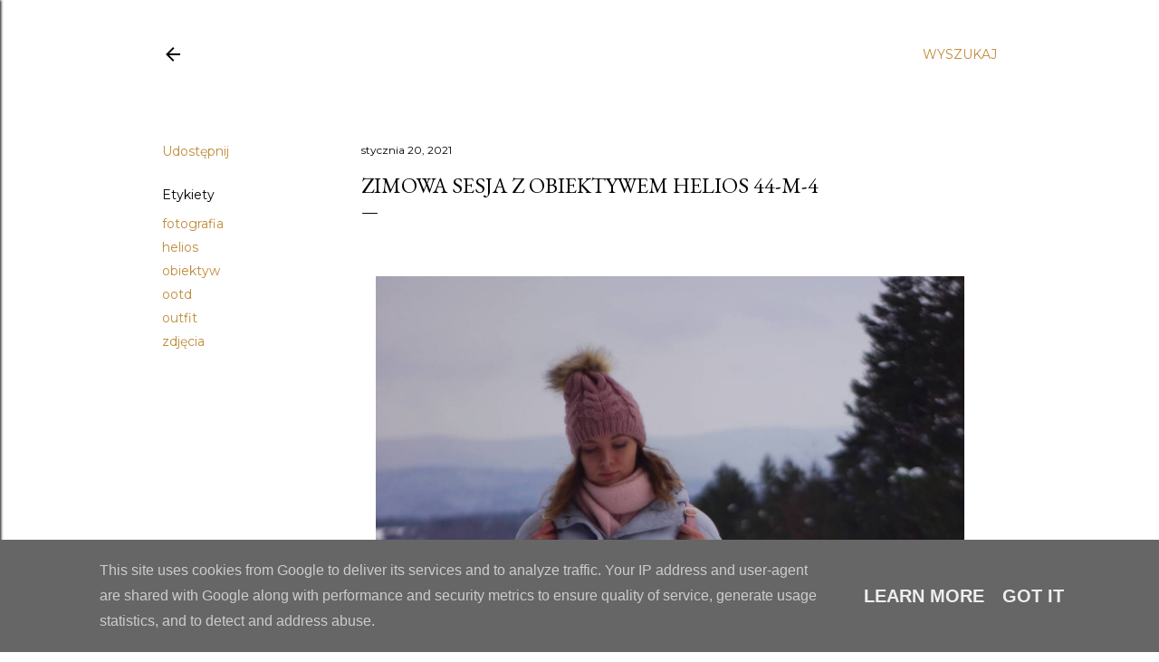

--- FILE ---
content_type: text/html; charset=UTF-8
request_url: https://www.stylowanka.pl/2021/01/zimowa-sesja-z-obiektywem-helios-44-m-4.html
body_size: 33413
content:
<!DOCTYPE html>
<html dir='ltr' lang='pl'>
<head>
<meta content='width=device-width, initial-scale=1' name='viewport'/>
<title>Zimowa sesja z obiektywem Helios 44-M-4</title>
<meta content='text/html; charset=UTF-8' http-equiv='Content-Type'/>
<!-- Chrome, Firefox OS and Opera -->
<meta content='#ffffff' name='theme-color'/>
<!-- Windows Phone -->
<meta content='#ffffff' name='msapplication-navbutton-color'/>
<meta content='blogger' name='generator'/>
<link href='https://www.stylowanka.pl/favicon.ico' rel='icon' type='image/x-icon'/>
<link href='https://www.stylowanka.pl/2021/01/zimowa-sesja-z-obiektywem-helios-44-m-4.html' rel='canonical'/>
<link rel="alternate" type="application/atom+xml" title="Blog o lifestylu, kosmetykach i stylizacjach. - Atom" href="https://www.stylowanka.pl/feeds/posts/default" />
<link rel="alternate" type="application/rss+xml" title="Blog o lifestylu, kosmetykach i stylizacjach. - RSS" href="https://www.stylowanka.pl/feeds/posts/default?alt=rss" />
<link rel="service.post" type="application/atom+xml" title="Blog o lifestylu, kosmetykach i stylizacjach. - Atom" href="https://www.blogger.com/feeds/3757146500586630490/posts/default" />

<link rel="alternate" type="application/atom+xml" title="Blog o lifestylu, kosmetykach i stylizacjach. - Atom" href="https://www.stylowanka.pl/feeds/385440990003853995/comments/default" />
<!--Can't find substitution for tag [blog.ieCssRetrofitLinks]-->
<link href='https://blogger.googleusercontent.com/img/b/R29vZ2xl/AVvXsEgiWIpkKKv2Si8_42mHTZ0q0-_KwYXowoPNnTgfciSeO_LlGv04FA1ZMXFbtjgXIsLs8Ba__sdHPh3URsrIipzEJ0EYOc5KPMzQh8IddScdPtlZRlCoJdKhVb3WK5AnlO5k4eK5J6Qpbg/s16000/DSC03564.jpg' rel='image_src'/>
<meta content='Test obiektywu Helios 44-m-4' name='description'/>
<meta content='https://www.stylowanka.pl/2021/01/zimowa-sesja-z-obiektywem-helios-44-m-4.html' property='og:url'/>
<meta content='Zimowa sesja z obiektywem Helios 44-M-4' property='og:title'/>
<meta content='Test obiektywu Helios 44-m-4' property='og:description'/>
<meta content='https://blogger.googleusercontent.com/img/b/R29vZ2xl/AVvXsEgiWIpkKKv2Si8_42mHTZ0q0-_KwYXowoPNnTgfciSeO_LlGv04FA1ZMXFbtjgXIsLs8Ba__sdHPh3URsrIipzEJ0EYOc5KPMzQh8IddScdPtlZRlCoJdKhVb3WK5AnlO5k4eK5J6Qpbg/w1200-h630-p-k-no-nu/DSC03564.jpg' property='og:image'/>
<style type='text/css'>@font-face{font-family:'EB Garamond';font-style:normal;font-weight:400;font-display:swap;src:url(//fonts.gstatic.com/s/ebgaramond/v32/SlGDmQSNjdsmc35JDF1K5E55YMjF_7DPuGi-6_RkCY9_WamXgHlIbvw.woff2)format('woff2');unicode-range:U+0460-052F,U+1C80-1C8A,U+20B4,U+2DE0-2DFF,U+A640-A69F,U+FE2E-FE2F;}@font-face{font-family:'EB Garamond';font-style:normal;font-weight:400;font-display:swap;src:url(//fonts.gstatic.com/s/ebgaramond/v32/SlGDmQSNjdsmc35JDF1K5E55YMjF_7DPuGi-6_RkAI9_WamXgHlIbvw.woff2)format('woff2');unicode-range:U+0301,U+0400-045F,U+0490-0491,U+04B0-04B1,U+2116;}@font-face{font-family:'EB Garamond';font-style:normal;font-weight:400;font-display:swap;src:url(//fonts.gstatic.com/s/ebgaramond/v32/SlGDmQSNjdsmc35JDF1K5E55YMjF_7DPuGi-6_RkCI9_WamXgHlIbvw.woff2)format('woff2');unicode-range:U+1F00-1FFF;}@font-face{font-family:'EB Garamond';font-style:normal;font-weight:400;font-display:swap;src:url(//fonts.gstatic.com/s/ebgaramond/v32/SlGDmQSNjdsmc35JDF1K5E55YMjF_7DPuGi-6_RkB49_WamXgHlIbvw.woff2)format('woff2');unicode-range:U+0370-0377,U+037A-037F,U+0384-038A,U+038C,U+038E-03A1,U+03A3-03FF;}@font-face{font-family:'EB Garamond';font-style:normal;font-weight:400;font-display:swap;src:url(//fonts.gstatic.com/s/ebgaramond/v32/SlGDmQSNjdsmc35JDF1K5E55YMjF_7DPuGi-6_RkC49_WamXgHlIbvw.woff2)format('woff2');unicode-range:U+0102-0103,U+0110-0111,U+0128-0129,U+0168-0169,U+01A0-01A1,U+01AF-01B0,U+0300-0301,U+0303-0304,U+0308-0309,U+0323,U+0329,U+1EA0-1EF9,U+20AB;}@font-face{font-family:'EB Garamond';font-style:normal;font-weight:400;font-display:swap;src:url(//fonts.gstatic.com/s/ebgaramond/v32/SlGDmQSNjdsmc35JDF1K5E55YMjF_7DPuGi-6_RkCo9_WamXgHlIbvw.woff2)format('woff2');unicode-range:U+0100-02BA,U+02BD-02C5,U+02C7-02CC,U+02CE-02D7,U+02DD-02FF,U+0304,U+0308,U+0329,U+1D00-1DBF,U+1E00-1E9F,U+1EF2-1EFF,U+2020,U+20A0-20AB,U+20AD-20C0,U+2113,U+2C60-2C7F,U+A720-A7FF;}@font-face{font-family:'EB Garamond';font-style:normal;font-weight:400;font-display:swap;src:url(//fonts.gstatic.com/s/ebgaramond/v32/SlGDmQSNjdsmc35JDF1K5E55YMjF_7DPuGi-6_RkBI9_WamXgHlI.woff2)format('woff2');unicode-range:U+0000-00FF,U+0131,U+0152-0153,U+02BB-02BC,U+02C6,U+02DA,U+02DC,U+0304,U+0308,U+0329,U+2000-206F,U+20AC,U+2122,U+2191,U+2193,U+2212,U+2215,U+FEFF,U+FFFD;}@font-face{font-family:'Lora';font-style:normal;font-weight:400;font-display:swap;src:url(//fonts.gstatic.com/s/lora/v37/0QI6MX1D_JOuGQbT0gvTJPa787weuxJMkq18ndeYxZ2JTg.woff2)format('woff2');unicode-range:U+0460-052F,U+1C80-1C8A,U+20B4,U+2DE0-2DFF,U+A640-A69F,U+FE2E-FE2F;}@font-face{font-family:'Lora';font-style:normal;font-weight:400;font-display:swap;src:url(//fonts.gstatic.com/s/lora/v37/0QI6MX1D_JOuGQbT0gvTJPa787weuxJFkq18ndeYxZ2JTg.woff2)format('woff2');unicode-range:U+0301,U+0400-045F,U+0490-0491,U+04B0-04B1,U+2116;}@font-face{font-family:'Lora';font-style:normal;font-weight:400;font-display:swap;src:url(//fonts.gstatic.com/s/lora/v37/0QI6MX1D_JOuGQbT0gvTJPa787weuxI9kq18ndeYxZ2JTg.woff2)format('woff2');unicode-range:U+0302-0303,U+0305,U+0307-0308,U+0310,U+0312,U+0315,U+031A,U+0326-0327,U+032C,U+032F-0330,U+0332-0333,U+0338,U+033A,U+0346,U+034D,U+0391-03A1,U+03A3-03A9,U+03B1-03C9,U+03D1,U+03D5-03D6,U+03F0-03F1,U+03F4-03F5,U+2016-2017,U+2034-2038,U+203C,U+2040,U+2043,U+2047,U+2050,U+2057,U+205F,U+2070-2071,U+2074-208E,U+2090-209C,U+20D0-20DC,U+20E1,U+20E5-20EF,U+2100-2112,U+2114-2115,U+2117-2121,U+2123-214F,U+2190,U+2192,U+2194-21AE,U+21B0-21E5,U+21F1-21F2,U+21F4-2211,U+2213-2214,U+2216-22FF,U+2308-230B,U+2310,U+2319,U+231C-2321,U+2336-237A,U+237C,U+2395,U+239B-23B7,U+23D0,U+23DC-23E1,U+2474-2475,U+25AF,U+25B3,U+25B7,U+25BD,U+25C1,U+25CA,U+25CC,U+25FB,U+266D-266F,U+27C0-27FF,U+2900-2AFF,U+2B0E-2B11,U+2B30-2B4C,U+2BFE,U+3030,U+FF5B,U+FF5D,U+1D400-1D7FF,U+1EE00-1EEFF;}@font-face{font-family:'Lora';font-style:normal;font-weight:400;font-display:swap;src:url(//fonts.gstatic.com/s/lora/v37/0QI6MX1D_JOuGQbT0gvTJPa787weuxIvkq18ndeYxZ2JTg.woff2)format('woff2');unicode-range:U+0001-000C,U+000E-001F,U+007F-009F,U+20DD-20E0,U+20E2-20E4,U+2150-218F,U+2190,U+2192,U+2194-2199,U+21AF,U+21E6-21F0,U+21F3,U+2218-2219,U+2299,U+22C4-22C6,U+2300-243F,U+2440-244A,U+2460-24FF,U+25A0-27BF,U+2800-28FF,U+2921-2922,U+2981,U+29BF,U+29EB,U+2B00-2BFF,U+4DC0-4DFF,U+FFF9-FFFB,U+10140-1018E,U+10190-1019C,U+101A0,U+101D0-101FD,U+102E0-102FB,U+10E60-10E7E,U+1D2C0-1D2D3,U+1D2E0-1D37F,U+1F000-1F0FF,U+1F100-1F1AD,U+1F1E6-1F1FF,U+1F30D-1F30F,U+1F315,U+1F31C,U+1F31E,U+1F320-1F32C,U+1F336,U+1F378,U+1F37D,U+1F382,U+1F393-1F39F,U+1F3A7-1F3A8,U+1F3AC-1F3AF,U+1F3C2,U+1F3C4-1F3C6,U+1F3CA-1F3CE,U+1F3D4-1F3E0,U+1F3ED,U+1F3F1-1F3F3,U+1F3F5-1F3F7,U+1F408,U+1F415,U+1F41F,U+1F426,U+1F43F,U+1F441-1F442,U+1F444,U+1F446-1F449,U+1F44C-1F44E,U+1F453,U+1F46A,U+1F47D,U+1F4A3,U+1F4B0,U+1F4B3,U+1F4B9,U+1F4BB,U+1F4BF,U+1F4C8-1F4CB,U+1F4D6,U+1F4DA,U+1F4DF,U+1F4E3-1F4E6,U+1F4EA-1F4ED,U+1F4F7,U+1F4F9-1F4FB,U+1F4FD-1F4FE,U+1F503,U+1F507-1F50B,U+1F50D,U+1F512-1F513,U+1F53E-1F54A,U+1F54F-1F5FA,U+1F610,U+1F650-1F67F,U+1F687,U+1F68D,U+1F691,U+1F694,U+1F698,U+1F6AD,U+1F6B2,U+1F6B9-1F6BA,U+1F6BC,U+1F6C6-1F6CF,U+1F6D3-1F6D7,U+1F6E0-1F6EA,U+1F6F0-1F6F3,U+1F6F7-1F6FC,U+1F700-1F7FF,U+1F800-1F80B,U+1F810-1F847,U+1F850-1F859,U+1F860-1F887,U+1F890-1F8AD,U+1F8B0-1F8BB,U+1F8C0-1F8C1,U+1F900-1F90B,U+1F93B,U+1F946,U+1F984,U+1F996,U+1F9E9,U+1FA00-1FA6F,U+1FA70-1FA7C,U+1FA80-1FA89,U+1FA8F-1FAC6,U+1FACE-1FADC,U+1FADF-1FAE9,U+1FAF0-1FAF8,U+1FB00-1FBFF;}@font-face{font-family:'Lora';font-style:normal;font-weight:400;font-display:swap;src:url(//fonts.gstatic.com/s/lora/v37/0QI6MX1D_JOuGQbT0gvTJPa787weuxJOkq18ndeYxZ2JTg.woff2)format('woff2');unicode-range:U+0102-0103,U+0110-0111,U+0128-0129,U+0168-0169,U+01A0-01A1,U+01AF-01B0,U+0300-0301,U+0303-0304,U+0308-0309,U+0323,U+0329,U+1EA0-1EF9,U+20AB;}@font-face{font-family:'Lora';font-style:normal;font-weight:400;font-display:swap;src:url(//fonts.gstatic.com/s/lora/v37/0QI6MX1D_JOuGQbT0gvTJPa787weuxJPkq18ndeYxZ2JTg.woff2)format('woff2');unicode-range:U+0100-02BA,U+02BD-02C5,U+02C7-02CC,U+02CE-02D7,U+02DD-02FF,U+0304,U+0308,U+0329,U+1D00-1DBF,U+1E00-1E9F,U+1EF2-1EFF,U+2020,U+20A0-20AB,U+20AD-20C0,U+2113,U+2C60-2C7F,U+A720-A7FF;}@font-face{font-family:'Lora';font-style:normal;font-weight:400;font-display:swap;src:url(//fonts.gstatic.com/s/lora/v37/0QI6MX1D_JOuGQbT0gvTJPa787weuxJBkq18ndeYxZ0.woff2)format('woff2');unicode-range:U+0000-00FF,U+0131,U+0152-0153,U+02BB-02BC,U+02C6,U+02DA,U+02DC,U+0304,U+0308,U+0329,U+2000-206F,U+20AC,U+2122,U+2191,U+2193,U+2212,U+2215,U+FEFF,U+FFFD;}@font-face{font-family:'Montserrat';font-style:normal;font-weight:400;font-display:swap;src:url(//fonts.gstatic.com/s/montserrat/v31/JTUSjIg1_i6t8kCHKm459WRhyyTh89ZNpQ.woff2)format('woff2');unicode-range:U+0460-052F,U+1C80-1C8A,U+20B4,U+2DE0-2DFF,U+A640-A69F,U+FE2E-FE2F;}@font-face{font-family:'Montserrat';font-style:normal;font-weight:400;font-display:swap;src:url(//fonts.gstatic.com/s/montserrat/v31/JTUSjIg1_i6t8kCHKm459W1hyyTh89ZNpQ.woff2)format('woff2');unicode-range:U+0301,U+0400-045F,U+0490-0491,U+04B0-04B1,U+2116;}@font-face{font-family:'Montserrat';font-style:normal;font-weight:400;font-display:swap;src:url(//fonts.gstatic.com/s/montserrat/v31/JTUSjIg1_i6t8kCHKm459WZhyyTh89ZNpQ.woff2)format('woff2');unicode-range:U+0102-0103,U+0110-0111,U+0128-0129,U+0168-0169,U+01A0-01A1,U+01AF-01B0,U+0300-0301,U+0303-0304,U+0308-0309,U+0323,U+0329,U+1EA0-1EF9,U+20AB;}@font-face{font-family:'Montserrat';font-style:normal;font-weight:400;font-display:swap;src:url(//fonts.gstatic.com/s/montserrat/v31/JTUSjIg1_i6t8kCHKm459WdhyyTh89ZNpQ.woff2)format('woff2');unicode-range:U+0100-02BA,U+02BD-02C5,U+02C7-02CC,U+02CE-02D7,U+02DD-02FF,U+0304,U+0308,U+0329,U+1D00-1DBF,U+1E00-1E9F,U+1EF2-1EFF,U+2020,U+20A0-20AB,U+20AD-20C0,U+2113,U+2C60-2C7F,U+A720-A7FF;}@font-face{font-family:'Montserrat';font-style:normal;font-weight:400;font-display:swap;src:url(//fonts.gstatic.com/s/montserrat/v31/JTUSjIg1_i6t8kCHKm459WlhyyTh89Y.woff2)format('woff2');unicode-range:U+0000-00FF,U+0131,U+0152-0153,U+02BB-02BC,U+02C6,U+02DA,U+02DC,U+0304,U+0308,U+0329,U+2000-206F,U+20AC,U+2122,U+2191,U+2193,U+2212,U+2215,U+FEFF,U+FFFD;}@font-face{font-family:'Montserrat';font-style:normal;font-weight:700;font-display:swap;src:url(//fonts.gstatic.com/s/montserrat/v31/JTUSjIg1_i6t8kCHKm459WRhyyTh89ZNpQ.woff2)format('woff2');unicode-range:U+0460-052F,U+1C80-1C8A,U+20B4,U+2DE0-2DFF,U+A640-A69F,U+FE2E-FE2F;}@font-face{font-family:'Montserrat';font-style:normal;font-weight:700;font-display:swap;src:url(//fonts.gstatic.com/s/montserrat/v31/JTUSjIg1_i6t8kCHKm459W1hyyTh89ZNpQ.woff2)format('woff2');unicode-range:U+0301,U+0400-045F,U+0490-0491,U+04B0-04B1,U+2116;}@font-face{font-family:'Montserrat';font-style:normal;font-weight:700;font-display:swap;src:url(//fonts.gstatic.com/s/montserrat/v31/JTUSjIg1_i6t8kCHKm459WZhyyTh89ZNpQ.woff2)format('woff2');unicode-range:U+0102-0103,U+0110-0111,U+0128-0129,U+0168-0169,U+01A0-01A1,U+01AF-01B0,U+0300-0301,U+0303-0304,U+0308-0309,U+0323,U+0329,U+1EA0-1EF9,U+20AB;}@font-face{font-family:'Montserrat';font-style:normal;font-weight:700;font-display:swap;src:url(//fonts.gstatic.com/s/montserrat/v31/JTUSjIg1_i6t8kCHKm459WdhyyTh89ZNpQ.woff2)format('woff2');unicode-range:U+0100-02BA,U+02BD-02C5,U+02C7-02CC,U+02CE-02D7,U+02DD-02FF,U+0304,U+0308,U+0329,U+1D00-1DBF,U+1E00-1E9F,U+1EF2-1EFF,U+2020,U+20A0-20AB,U+20AD-20C0,U+2113,U+2C60-2C7F,U+A720-A7FF;}@font-face{font-family:'Montserrat';font-style:normal;font-weight:700;font-display:swap;src:url(//fonts.gstatic.com/s/montserrat/v31/JTUSjIg1_i6t8kCHKm459WlhyyTh89Y.woff2)format('woff2');unicode-range:U+0000-00FF,U+0131,U+0152-0153,U+02BB-02BC,U+02C6,U+02DA,U+02DC,U+0304,U+0308,U+0329,U+2000-206F,U+20AC,U+2122,U+2191,U+2193,U+2212,U+2215,U+FEFF,U+FFFD;}</style>
<style id='page-skin-1' type='text/css'><!--
/*! normalize.css v3.0.1 | MIT License | git.io/normalize */html{font-family:sans-serif;-ms-text-size-adjust:100%;-webkit-text-size-adjust:100%}body{margin:0}article,aside,details,figcaption,figure,footer,header,hgroup,main,nav,section,summary{display:block}audio,canvas,progress,video{display:inline-block;vertical-align:baseline}audio:not([controls]){display:none;height:0}[hidden],template{display:none}a{background:transparent}a:active,a:hover{outline:0}abbr[title]{border-bottom:1px dotted}b,strong{font-weight:bold}dfn{font-style:italic}h1{font-size:2em;margin:.67em 0}mark{background:#ff0;color:#000}small{font-size:80%}sub,sup{font-size:75%;line-height:0;position:relative;vertical-align:baseline}sup{top:-0.5em}sub{bottom:-0.25em}img{border:0}svg:not(:root){overflow:hidden}figure{margin:1em 40px}hr{-moz-box-sizing:content-box;box-sizing:content-box;height:0}pre{overflow:auto}code,kbd,pre,samp{font-family:monospace,monospace;font-size:1em}button,input,optgroup,select,textarea{color:inherit;font:inherit;margin:0}button{overflow:visible}button,select{text-transform:none}button,html input[type="button"],input[type="reset"],input[type="submit"]{-webkit-appearance:button;cursor:pointer}button[disabled],html input[disabled]{cursor:default}button::-moz-focus-inner,input::-moz-focus-inner{border:0;padding:0}input{line-height:normal}input[type="checkbox"],input[type="radio"]{box-sizing:border-box;padding:0}input[type="number"]::-webkit-inner-spin-button,input[type="number"]::-webkit-outer-spin-button{height:auto}input[type="search"]{-webkit-appearance:textfield;-moz-box-sizing:content-box;-webkit-box-sizing:content-box;box-sizing:content-box}input[type="search"]::-webkit-search-cancel-button,input[type="search"]::-webkit-search-decoration{-webkit-appearance:none}fieldset{border:1px solid #c0c0c0;margin:0 2px;padding:.35em .625em .75em}legend{border:0;padding:0}textarea{overflow:auto}optgroup{font-weight:bold}table{border-collapse:collapse;border-spacing:0}td,th{padding:0}
/*!************************************************
* Blogger Template Style
* Name: Soho
**************************************************/
body{
overflow-wrap:break-word;
word-break:break-word;
word-wrap:break-word
}
.hidden{
display:none
}
.invisible{
visibility:hidden
}
.container::after,.float-container::after{
clear:both;
content:"";
display:table
}
.clearboth{
clear:both
}
#comments .comment .comment-actions,.subscribe-popup .FollowByEmail .follow-by-email-submit{
background:0 0;
border:0;
box-shadow:none;
color:#bf8b38;
cursor:pointer;
font-size:14px;
font-weight:700;
outline:0;
text-decoration:none;
text-transform:uppercase;
width:auto
}
.dim-overlay{
background-color:rgba(0,0,0,.54);
height:100vh;
left:0;
position:fixed;
top:0;
width:100%
}
#sharing-dim-overlay{
background-color:transparent
}
input::-ms-clear{
display:none
}
.blogger-logo,.svg-icon-24.blogger-logo{
fill:#ff9800;
opacity:1
}
.loading-spinner-large{
-webkit-animation:mspin-rotate 1.568s infinite linear;
animation:mspin-rotate 1.568s infinite linear;
height:48px;
overflow:hidden;
position:absolute;
width:48px;
z-index:200
}
.loading-spinner-large>div{
-webkit-animation:mspin-revrot 5332ms infinite steps(4);
animation:mspin-revrot 5332ms infinite steps(4)
}
.loading-spinner-large>div>div{
-webkit-animation:mspin-singlecolor-large-film 1333ms infinite steps(81);
animation:mspin-singlecolor-large-film 1333ms infinite steps(81);
background-size:100%;
height:48px;
width:3888px
}
.mspin-black-large>div>div,.mspin-grey_54-large>div>div{
background-image:url(https://www.blogblog.com/indie/mspin_black_large.svg)
}
.mspin-white-large>div>div{
background-image:url(https://www.blogblog.com/indie/mspin_white_large.svg)
}
.mspin-grey_54-large{
opacity:.54
}
@-webkit-keyframes mspin-singlecolor-large-film{
from{
-webkit-transform:translateX(0);
transform:translateX(0)
}
to{
-webkit-transform:translateX(-3888px);
transform:translateX(-3888px)
}
}
@keyframes mspin-singlecolor-large-film{
from{
-webkit-transform:translateX(0);
transform:translateX(0)
}
to{
-webkit-transform:translateX(-3888px);
transform:translateX(-3888px)
}
}
@-webkit-keyframes mspin-rotate{
from{
-webkit-transform:rotate(0);
transform:rotate(0)
}
to{
-webkit-transform:rotate(360deg);
transform:rotate(360deg)
}
}
@keyframes mspin-rotate{
from{
-webkit-transform:rotate(0);
transform:rotate(0)
}
to{
-webkit-transform:rotate(360deg);
transform:rotate(360deg)
}
}
@-webkit-keyframes mspin-revrot{
from{
-webkit-transform:rotate(0);
transform:rotate(0)
}
to{
-webkit-transform:rotate(-360deg);
transform:rotate(-360deg)
}
}
@keyframes mspin-revrot{
from{
-webkit-transform:rotate(0);
transform:rotate(0)
}
to{
-webkit-transform:rotate(-360deg);
transform:rotate(-360deg)
}
}
.skip-navigation{
background-color:#fff;
box-sizing:border-box;
color:#000;
display:block;
height:0;
left:0;
line-height:50px;
overflow:hidden;
padding-top:0;
position:fixed;
text-align:center;
top:0;
-webkit-transition:box-shadow .3s,height .3s,padding-top .3s;
transition:box-shadow .3s,height .3s,padding-top .3s;
width:100%;
z-index:900
}
.skip-navigation:focus{
box-shadow:0 4px 5px 0 rgba(0,0,0,.14),0 1px 10px 0 rgba(0,0,0,.12),0 2px 4px -1px rgba(0,0,0,.2);
height:50px
}
#main{
outline:0
}
.main-heading{
position:absolute;
clip:rect(1px,1px,1px,1px);
padding:0;
border:0;
height:1px;
width:1px;
overflow:hidden
}
.Attribution{
margin-top:1em;
text-align:center
}
.Attribution .blogger img,.Attribution .blogger svg{
vertical-align:bottom
}
.Attribution .blogger img{
margin-right:.5em
}
.Attribution div{
line-height:24px;
margin-top:.5em
}
.Attribution .copyright,.Attribution .image-attribution{
font-size:.7em;
margin-top:1.5em
}
.BLOG_mobile_video_class{
display:none
}
.bg-photo{
background-attachment:scroll!important
}
body .CSS_LIGHTBOX{
z-index:900
}
.extendable .show-less,.extendable .show-more{
border-color:#bf8b38;
color:#bf8b38;
margin-top:8px
}
.extendable .show-less.hidden,.extendable .show-more.hidden{
display:none
}
.inline-ad{
display:none;
max-width:100%;
overflow:hidden
}
.adsbygoogle{
display:block
}
#cookieChoiceInfo{
bottom:0;
top:auto
}
iframe.b-hbp-video{
border:0
}
.post-body img{
max-width:100%
}
.post-body iframe{
max-width:100%
}
.post-body a[imageanchor="1"]{
display:inline-block
}
.byline{
margin-right:1em
}
.byline:last-child{
margin-right:0
}
.link-copied-dialog{
max-width:520px;
outline:0
}
.link-copied-dialog .modal-dialog-buttons{
margin-top:8px
}
.link-copied-dialog .goog-buttonset-default{
background:0 0;
border:0
}
.link-copied-dialog .goog-buttonset-default:focus{
outline:0
}
.paging-control-container{
margin-bottom:16px
}
.paging-control-container .paging-control{
display:inline-block
}
.paging-control-container .comment-range-text::after,.paging-control-container .paging-control{
color:#bf8b38
}
.paging-control-container .comment-range-text,.paging-control-container .paging-control{
margin-right:8px
}
.paging-control-container .comment-range-text::after,.paging-control-container .paging-control::after{
content:"\b7";
cursor:default;
padding-left:8px;
pointer-events:none
}
.paging-control-container .comment-range-text:last-child::after,.paging-control-container .paging-control:last-child::after{
content:none
}
.byline.reactions iframe{
height:20px
}
.b-notification{
color:#000;
background-color:#fff;
border-bottom:solid 1px #000;
box-sizing:border-box;
padding:16px 32px;
text-align:center
}
.b-notification.visible{
-webkit-transition:margin-top .3s cubic-bezier(.4,0,.2,1);
transition:margin-top .3s cubic-bezier(.4,0,.2,1)
}
.b-notification.invisible{
position:absolute
}
.b-notification-close{
position:absolute;
right:8px;
top:8px
}
.no-posts-message{
line-height:40px;
text-align:center
}
@media screen and (max-width:1162px){
body.item-view .post-body a[imageanchor="1"][style*="float: left;"],body.item-view .post-body a[imageanchor="1"][style*="float: right;"]{
float:none!important;
clear:none!important
}
body.item-view .post-body a[imageanchor="1"] img{
display:block;
height:auto;
margin:0 auto
}
body.item-view .post-body>.separator:first-child>a[imageanchor="1"]:first-child{
margin-top:20px
}
.post-body a[imageanchor]{
display:block
}
body.item-view .post-body a[imageanchor="1"]{
margin-left:0!important;
margin-right:0!important
}
body.item-view .post-body a[imageanchor="1"]+a[imageanchor="1"]{
margin-top:16px
}
}
.item-control{
display:none
}
#comments{
border-top:1px dashed rgba(0,0,0,.54);
margin-top:20px;
padding:20px
}
#comments .comment-thread ol{
margin:0;
padding-left:0;
padding-left:0
}
#comments .comment .comment-replybox-single,#comments .comment-thread .comment-replies{
margin-left:60px
}
#comments .comment-thread .thread-count{
display:none
}
#comments .comment{
list-style-type:none;
padding:0 0 30px;
position:relative
}
#comments .comment .comment{
padding-bottom:8px
}
.comment .avatar-image-container{
position:absolute
}
.comment .avatar-image-container img{
border-radius:50%
}
.avatar-image-container svg,.comment .avatar-image-container .avatar-icon{
border-radius:50%;
border:solid 1px #000000;
box-sizing:border-box;
fill:#000000;
height:35px;
margin:0;
padding:7px;
width:35px
}
.comment .comment-block{
margin-top:10px;
margin-left:60px;
padding-bottom:0
}
#comments .comment-author-header-wrapper{
margin-left:40px
}
#comments .comment .thread-expanded .comment-block{
padding-bottom:20px
}
#comments .comment .comment-header .user,#comments .comment .comment-header .user a{
color:#000000;
font-style:normal;
font-weight:700
}
#comments .comment .comment-actions{
bottom:0;
margin-bottom:15px;
position:absolute
}
#comments .comment .comment-actions>*{
margin-right:8px
}
#comments .comment .comment-header .datetime{
bottom:0;
color:#000000;
display:inline-block;
font-size:13px;
font-style:italic;
margin-left:8px
}
#comments .comment .comment-footer .comment-timestamp a,#comments .comment .comment-header .datetime a{
color:#000000
}
#comments .comment .comment-content,.comment .comment-body{
margin-top:12px;
word-break:break-word
}
.comment-body{
margin-bottom:12px
}
#comments.embed[data-num-comments="0"]{
border:0;
margin-top:0;
padding-top:0
}
#comments.embed[data-num-comments="0"] #comment-post-message,#comments.embed[data-num-comments="0"] div.comment-form>p,#comments.embed[data-num-comments="0"] p.comment-footer{
display:none
}
#comment-editor-src{
display:none
}
.comments .comments-content .loadmore.loaded{
max-height:0;
opacity:0;
overflow:hidden
}
.extendable .remaining-items{
height:0;
overflow:hidden;
-webkit-transition:height .3s cubic-bezier(.4,0,.2,1);
transition:height .3s cubic-bezier(.4,0,.2,1)
}
.extendable .remaining-items.expanded{
height:auto
}
.svg-icon-24,.svg-icon-24-button{
cursor:pointer;
height:24px;
width:24px;
min-width:24px
}
.touch-icon{
margin:-12px;
padding:12px
}
.touch-icon:active,.touch-icon:focus{
background-color:rgba(153,153,153,.4);
border-radius:50%
}
svg:not(:root).touch-icon{
overflow:visible
}
html[dir=rtl] .rtl-reversible-icon{
-webkit-transform:scaleX(-1);
-ms-transform:scaleX(-1);
transform:scaleX(-1)
}
.svg-icon-24-button,.touch-icon-button{
background:0 0;
border:0;
margin:0;
outline:0;
padding:0
}
.touch-icon-button .touch-icon:active,.touch-icon-button .touch-icon:focus{
background-color:transparent
}
.touch-icon-button:active .touch-icon,.touch-icon-button:focus .touch-icon{
background-color:rgba(153,153,153,.4);
border-radius:50%
}
.Profile .default-avatar-wrapper .avatar-icon{
border-radius:50%;
border:solid 1px #000000;
box-sizing:border-box;
fill:#000000;
margin:0
}
.Profile .individual .default-avatar-wrapper .avatar-icon{
padding:25px
}
.Profile .individual .avatar-icon,.Profile .individual .profile-img{
height:120px;
width:120px
}
.Profile .team .default-avatar-wrapper .avatar-icon{
padding:8px
}
.Profile .team .avatar-icon,.Profile .team .default-avatar-wrapper,.Profile .team .profile-img{
height:40px;
width:40px
}
.snippet-container{
margin:0;
position:relative;
overflow:hidden
}
.snippet-fade{
bottom:0;
box-sizing:border-box;
position:absolute;
width:96px
}
.snippet-fade{
right:0
}
.snippet-fade:after{
content:"\2026"
}
.snippet-fade:after{
float:right
}
.centered-top-container.sticky{
left:0;
position:fixed;
right:0;
top:0;
width:auto;
z-index:50;
-webkit-transition-property:opacity,-webkit-transform;
transition-property:opacity,-webkit-transform;
transition-property:transform,opacity;
transition-property:transform,opacity,-webkit-transform;
-webkit-transition-duration:.2s;
transition-duration:.2s;
-webkit-transition-timing-function:cubic-bezier(.4,0,.2,1);
transition-timing-function:cubic-bezier(.4,0,.2,1)
}
.centered-top-placeholder{
display:none
}
.collapsed-header .centered-top-placeholder{
display:block
}
.centered-top-container .Header .replaced h1,.centered-top-placeholder .Header .replaced h1{
display:none
}
.centered-top-container.sticky .Header .replaced h1{
display:block
}
.centered-top-container.sticky .Header .header-widget{
background:0 0
}
.centered-top-container.sticky .Header .header-image-wrapper{
display:none
}
.centered-top-container img,.centered-top-placeholder img{
max-width:100%
}
.collapsible{
-webkit-transition:height .3s cubic-bezier(.4,0,.2,1);
transition:height .3s cubic-bezier(.4,0,.2,1)
}
.collapsible,.collapsible>summary{
display:block;
overflow:hidden
}
.collapsible>:not(summary){
display:none
}
.collapsible[open]>:not(summary){
display:block
}
.collapsible:focus,.collapsible>summary:focus{
outline:0
}
.collapsible>summary{
cursor:pointer;
display:block;
padding:0
}
.collapsible:focus>summary,.collapsible>summary:focus{
background-color:transparent
}
.collapsible>summary::-webkit-details-marker{
display:none
}
.collapsible-title{
-webkit-box-align:center;
-webkit-align-items:center;
-ms-flex-align:center;
align-items:center;
display:-webkit-box;
display:-webkit-flex;
display:-ms-flexbox;
display:flex
}
.collapsible-title .title{
-webkit-box-flex:1;
-webkit-flex:1 1 auto;
-ms-flex:1 1 auto;
flex:1 1 auto;
-webkit-box-ordinal-group:1;
-webkit-order:0;
-ms-flex-order:0;
order:0;
overflow:hidden;
text-overflow:ellipsis;
white-space:nowrap
}
.collapsible-title .chevron-down,.collapsible[open] .collapsible-title .chevron-up{
display:block
}
.collapsible-title .chevron-up,.collapsible[open] .collapsible-title .chevron-down{
display:none
}
.flat-button{
cursor:pointer;
display:inline-block;
font-weight:700;
text-transform:uppercase;
border-radius:2px;
padding:8px;
margin:-8px
}
.flat-icon-button{
background:0 0;
border:0;
margin:0;
outline:0;
padding:0;
margin:-12px;
padding:12px;
cursor:pointer;
box-sizing:content-box;
display:inline-block;
line-height:0
}
.flat-icon-button,.flat-icon-button .splash-wrapper{
border-radius:50%
}
.flat-icon-button .splash.animate{
-webkit-animation-duration:.3s;
animation-duration:.3s
}
.overflowable-container{
max-height:28px;
overflow:hidden;
position:relative
}
.overflow-button{
cursor:pointer
}
#overflowable-dim-overlay{
background:0 0
}
.overflow-popup{
box-shadow:0 2px 2px 0 rgba(0,0,0,.14),0 3px 1px -2px rgba(0,0,0,.2),0 1px 5px 0 rgba(0,0,0,.12);
background-color:#ffffff;
left:0;
max-width:calc(100% - 32px);
position:absolute;
top:0;
visibility:hidden;
z-index:101
}
.overflow-popup ul{
list-style:none
}
.overflow-popup .tabs li,.overflow-popup li{
display:block;
height:auto
}
.overflow-popup .tabs li{
padding-left:0;
padding-right:0
}
.overflow-button.hidden,.overflow-popup .tabs li.hidden,.overflow-popup li.hidden{
display:none
}
.search{
display:-webkit-box;
display:-webkit-flex;
display:-ms-flexbox;
display:flex;
line-height:24px;
width:24px
}
.search.focused{
width:100%
}
.search.focused .section{
width:100%
}
.search form{
z-index:101
}
.search h3{
display:none
}
.search form{
display:-webkit-box;
display:-webkit-flex;
display:-ms-flexbox;
display:flex;
-webkit-box-flex:1;
-webkit-flex:1 0 0;
-ms-flex:1 0 0px;
flex:1 0 0;
border-bottom:solid 1px transparent;
padding-bottom:8px
}
.search form>*{
display:none
}
.search.focused form>*{
display:block
}
.search .search-input label{
display:none
}
.centered-top-placeholder.cloned .search form{
z-index:30
}
.search.focused form{
border-color:#000000;
position:relative;
width:auto
}
.collapsed-header .centered-top-container .search.focused form{
border-bottom-color:transparent
}
.search-expand{
-webkit-box-flex:0;
-webkit-flex:0 0 auto;
-ms-flex:0 0 auto;
flex:0 0 auto
}
.search-expand-text{
display:none
}
.search-close{
display:inline;
vertical-align:middle
}
.search-input{
-webkit-box-flex:1;
-webkit-flex:1 0 1px;
-ms-flex:1 0 1px;
flex:1 0 1px
}
.search-input input{
background:0 0;
border:0;
box-sizing:border-box;
color:#000000;
display:inline-block;
outline:0;
width:calc(100% - 48px)
}
.search-input input.no-cursor{
color:transparent;
text-shadow:0 0 0 #000000
}
.collapsed-header .centered-top-container .search-action,.collapsed-header .centered-top-container .search-input input{
color:#000000
}
.collapsed-header .centered-top-container .search-input input.no-cursor{
color:transparent;
text-shadow:0 0 0 #000000
}
.collapsed-header .centered-top-container .search-input input.no-cursor:focus,.search-input input.no-cursor:focus{
outline:0
}
.search-focused>*{
visibility:hidden
}
.search-focused .search,.search-focused .search-icon{
visibility:visible
}
.search.focused .search-action{
display:block
}
.search.focused .search-action:disabled{
opacity:.3
}
.widget.Sharing .sharing-button{
display:none
}
.widget.Sharing .sharing-buttons li{
padding:0
}
.widget.Sharing .sharing-buttons li span{
display:none
}
.post-share-buttons{
position:relative
}
.centered-bottom .share-buttons .svg-icon-24,.share-buttons .svg-icon-24{
fill:#000000
}
.sharing-open.touch-icon-button:active .touch-icon,.sharing-open.touch-icon-button:focus .touch-icon{
background-color:transparent
}
.share-buttons{
background-color:#ffffff;
border-radius:2px;
box-shadow:0 2px 2px 0 rgba(0,0,0,.14),0 3px 1px -2px rgba(0,0,0,.2),0 1px 5px 0 rgba(0,0,0,.12);
color:#000000;
list-style:none;
margin:0;
padding:8px 0;
position:absolute;
top:-11px;
min-width:200px;
z-index:101
}
.share-buttons.hidden{
display:none
}
.sharing-button{
background:0 0;
border:0;
margin:0;
outline:0;
padding:0;
cursor:pointer
}
.share-buttons li{
margin:0;
height:48px
}
.share-buttons li:last-child{
margin-bottom:0
}
.share-buttons li .sharing-platform-button{
box-sizing:border-box;
cursor:pointer;
display:block;
height:100%;
margin-bottom:0;
padding:0 16px;
position:relative;
width:100%
}
.share-buttons li .sharing-platform-button:focus,.share-buttons li .sharing-platform-button:hover{
background-color:rgba(128,128,128,.1);
outline:0
}
.share-buttons li svg[class*=" sharing-"],.share-buttons li svg[class^=sharing-]{
position:absolute;
top:10px
}
.share-buttons li span.sharing-platform-button{
position:relative;
top:0
}
.share-buttons li .platform-sharing-text{
display:block;
font-size:16px;
line-height:48px;
white-space:nowrap
}
.share-buttons li .platform-sharing-text{
margin-left:56px
}
.sidebar-container{
background-color:#f7f7f7;
max-width:284px;
overflow-y:auto;
-webkit-transition-property:-webkit-transform;
transition-property:-webkit-transform;
transition-property:transform;
transition-property:transform,-webkit-transform;
-webkit-transition-duration:.3s;
transition-duration:.3s;
-webkit-transition-timing-function:cubic-bezier(0,0,.2,1);
transition-timing-function:cubic-bezier(0,0,.2,1);
width:284px;
z-index:101;
-webkit-overflow-scrolling:touch
}
.sidebar-container .navigation{
line-height:0;
padding:16px
}
.sidebar-container .sidebar-back{
cursor:pointer
}
.sidebar-container .widget{
background:0 0;
margin:0 16px;
padding:16px 0
}
.sidebar-container .widget .title{
color:#000000;
margin:0
}
.sidebar-container .widget ul{
list-style:none;
margin:0;
padding:0
}
.sidebar-container .widget ul ul{
margin-left:1em
}
.sidebar-container .widget li{
font-size:16px;
line-height:normal
}
.sidebar-container .widget+.widget{
border-top:1px dashed #000000
}
.BlogArchive li{
margin:16px 0
}
.BlogArchive li:last-child{
margin-bottom:0
}
.Label li a{
display:inline-block
}
.BlogArchive .post-count,.Label .label-count{
float:right;
margin-left:.25em
}
.BlogArchive .post-count::before,.Label .label-count::before{
content:"("
}
.BlogArchive .post-count::after,.Label .label-count::after{
content:")"
}
.widget.Translate .skiptranslate>div{
display:block!important
}
.widget.Profile .profile-link{
display:-webkit-box;
display:-webkit-flex;
display:-ms-flexbox;
display:flex
}
.widget.Profile .team-member .default-avatar-wrapper,.widget.Profile .team-member .profile-img{
-webkit-box-flex:0;
-webkit-flex:0 0 auto;
-ms-flex:0 0 auto;
flex:0 0 auto;
margin-right:1em
}
.widget.Profile .individual .profile-link{
-webkit-box-orient:vertical;
-webkit-box-direction:normal;
-webkit-flex-direction:column;
-ms-flex-direction:column;
flex-direction:column
}
.widget.Profile .team .profile-link .profile-name{
-webkit-align-self:center;
-ms-flex-item-align:center;
align-self:center;
display:block;
-webkit-box-flex:1;
-webkit-flex:1 1 auto;
-ms-flex:1 1 auto;
flex:1 1 auto
}
.dim-overlay{
background-color:rgba(0,0,0,.54);
z-index:100
}
body.sidebar-visible{
overflow-y:hidden
}
@media screen and (max-width:1439px){
.sidebar-container{
bottom:0;
position:fixed;
top:0;
left:0;
right:auto
}
.sidebar-container.sidebar-invisible{
-webkit-transition-timing-function:cubic-bezier(.4,0,.6,1);
transition-timing-function:cubic-bezier(.4,0,.6,1)
}
html[dir=ltr] .sidebar-container.sidebar-invisible{
-webkit-transform:translateX(-284px);
-ms-transform:translateX(-284px);
transform:translateX(-284px)
}
html[dir=rtl] .sidebar-container.sidebar-invisible{
-webkit-transform:translateX(284px);
-ms-transform:translateX(284px);
transform:translateX(284px)
}
}
@media screen and (min-width:1440px){
.sidebar-container{
position:absolute;
top:0;
left:0;
right:auto
}
.sidebar-container .navigation{
display:none
}
}
.dialog{
box-shadow:0 2px 2px 0 rgba(0,0,0,.14),0 3px 1px -2px rgba(0,0,0,.2),0 1px 5px 0 rgba(0,0,0,.12);
background:#ffffff;
box-sizing:border-box;
color:#000000;
padding:30px;
position:fixed;
text-align:center;
width:calc(100% - 24px);
z-index:101
}
.dialog input[type=email],.dialog input[type=text]{
background-color:transparent;
border:0;
border-bottom:solid 1px rgba(0,0,0,.12);
color:#000000;
display:block;
font-family:EB Garamond, serif;
font-size:16px;
line-height:24px;
margin:auto;
padding-bottom:7px;
outline:0;
text-align:center;
width:100%
}
.dialog input[type=email]::-webkit-input-placeholder,.dialog input[type=text]::-webkit-input-placeholder{
color:#000000
}
.dialog input[type=email]::-moz-placeholder,.dialog input[type=text]::-moz-placeholder{
color:#000000
}
.dialog input[type=email]:-ms-input-placeholder,.dialog input[type=text]:-ms-input-placeholder{
color:#000000
}
.dialog input[type=email]::-ms-input-placeholder,.dialog input[type=text]::-ms-input-placeholder{
color:#000000
}
.dialog input[type=email]::placeholder,.dialog input[type=text]::placeholder{
color:#000000
}
.dialog input[type=email]:focus,.dialog input[type=text]:focus{
border-bottom:solid 2px #bf8b38;
padding-bottom:6px
}
.dialog input.no-cursor{
color:transparent;
text-shadow:0 0 0 #000000
}
.dialog input.no-cursor:focus{
outline:0
}
.dialog input.no-cursor:focus{
outline:0
}
.dialog input[type=submit]{
font-family:EB Garamond, serif
}
.dialog .goog-buttonset-default{
color:#bf8b38
}
.subscribe-popup{
max-width:364px
}
.subscribe-popup h3{
color:#000000;
font-size:1.8em;
margin-top:0
}
.subscribe-popup .FollowByEmail h3{
display:none
}
.subscribe-popup .FollowByEmail .follow-by-email-submit{
color:#bf8b38;
display:inline-block;
margin:0 auto;
margin-top:24px;
width:auto;
white-space:normal
}
.subscribe-popup .FollowByEmail .follow-by-email-submit:disabled{
cursor:default;
opacity:.3
}
@media (max-width:800px){
.blog-name div.widget.Subscribe{
margin-bottom:16px
}
body.item-view .blog-name div.widget.Subscribe{
margin:8px auto 16px auto;
width:100%
}
}
body#layout .bg-photo,body#layout .bg-photo-overlay{
display:none
}
body#layout .page_body{
padding:0;
position:relative;
top:0
}
body#layout .page{
display:inline-block;
left:inherit;
position:relative;
vertical-align:top;
width:540px
}
body#layout .centered{
max-width:954px
}
body#layout .navigation{
display:none
}
body#layout .sidebar-container{
display:inline-block;
width:40%
}
body#layout .hamburger-menu,body#layout .search{
display:none
}
body{
background-color:#ffffff;
color:#000000;
font:normal 400 20px EB Garamond, serif;
height:100%;
margin:0;
min-height:100vh
}
h1,h2,h3,h4,h5,h6{
font-weight:400
}
a{
color:#bf8b38;
text-decoration:none
}
.dim-overlay{
z-index:100
}
body.sidebar-visible .page_body{
overflow-y:scroll
}
.widget .title{
color:#000000;
font:normal 400 12px Montserrat, sans-serif
}
.extendable .show-less,.extendable .show-more{
color:#bf8b38;
font:normal 400 12px Montserrat, sans-serif;
margin:12px -8px 0 -8px;
text-transform:uppercase
}
.footer .widget,.main .widget{
margin:50px 0
}
.main .widget .title{
text-transform:uppercase
}
.inline-ad{
display:block;
margin-top:50px
}
.adsbygoogle{
text-align:center
}
.page_body{
display:-webkit-box;
display:-webkit-flex;
display:-ms-flexbox;
display:flex;
-webkit-box-orient:vertical;
-webkit-box-direction:normal;
-webkit-flex-direction:column;
-ms-flex-direction:column;
flex-direction:column;
min-height:100vh;
position:relative;
z-index:20
}
.page_body>*{
-webkit-box-flex:0;
-webkit-flex:0 0 auto;
-ms-flex:0 0 auto;
flex:0 0 auto
}
.page_body>#footer{
margin-top:auto
}
.centered-bottom,.centered-top{
margin:0 32px;
max-width:100%
}
.centered-top{
padding-bottom:12px;
padding-top:12px
}
.sticky .centered-top{
padding-bottom:0;
padding-top:0
}
.centered-top-container,.centered-top-placeholder{
background:#ffffff
}
.centered-top{
display:-webkit-box;
display:-webkit-flex;
display:-ms-flexbox;
display:flex;
-webkit-flex-wrap:wrap;
-ms-flex-wrap:wrap;
flex-wrap:wrap;
-webkit-box-pack:justify;
-webkit-justify-content:space-between;
-ms-flex-pack:justify;
justify-content:space-between;
position:relative
}
.sticky .centered-top{
-webkit-flex-wrap:nowrap;
-ms-flex-wrap:nowrap;
flex-wrap:nowrap
}
.centered-top-container .svg-icon-24,.centered-top-placeholder .svg-icon-24{
fill:#000000
}
.back-button-container,.hamburger-menu-container{
-webkit-box-flex:0;
-webkit-flex:0 0 auto;
-ms-flex:0 0 auto;
flex:0 0 auto;
height:48px;
-webkit-box-ordinal-group:2;
-webkit-order:1;
-ms-flex-order:1;
order:1
}
.sticky .back-button-container,.sticky .hamburger-menu-container{
-webkit-box-ordinal-group:2;
-webkit-order:1;
-ms-flex-order:1;
order:1
}
.back-button,.hamburger-menu,.search-expand-icon{
cursor:pointer;
margin-top:0
}
.search{
-webkit-box-align:start;
-webkit-align-items:flex-start;
-ms-flex-align:start;
align-items:flex-start;
-webkit-box-flex:0;
-webkit-flex:0 0 auto;
-ms-flex:0 0 auto;
flex:0 0 auto;
height:48px;
margin-left:24px;
-webkit-box-ordinal-group:4;
-webkit-order:3;
-ms-flex-order:3;
order:3
}
.search,.search.focused{
width:auto
}
.search.focused{
position:static
}
.sticky .search{
display:none;
-webkit-box-ordinal-group:5;
-webkit-order:4;
-ms-flex-order:4;
order:4
}
.search .section{
right:0;
margin-top:12px;
position:absolute;
top:12px;
width:0
}
.sticky .search .section{
top:0
}
.search-expand{
background:0 0;
border:0;
margin:0;
outline:0;
padding:0;
color:#bf8b38;
cursor:pointer;
-webkit-box-flex:0;
-webkit-flex:0 0 auto;
-ms-flex:0 0 auto;
flex:0 0 auto;
font:normal 400 12px Montserrat, sans-serif;
text-transform:uppercase;
word-break:normal
}
.search.focused .search-expand{
visibility:hidden
}
.search .dim-overlay{
background:0 0
}
.search.focused .section{
max-width:400px
}
.search.focused form{
border-color:#000000;
height:24px
}
.search.focused .search-input{
display:-webkit-box;
display:-webkit-flex;
display:-ms-flexbox;
display:flex;
-webkit-box-flex:1;
-webkit-flex:1 1 auto;
-ms-flex:1 1 auto;
flex:1 1 auto
}
.search-input input{
-webkit-box-flex:1;
-webkit-flex:1 1 auto;
-ms-flex:1 1 auto;
flex:1 1 auto;
font:normal 400 16px Montserrat, sans-serif
}
.search input[type=submit]{
display:none
}
.subscribe-section-container{
-webkit-box-flex:1;
-webkit-flex:1 0 auto;
-ms-flex:1 0 auto;
flex:1 0 auto;
margin-left:24px;
-webkit-box-ordinal-group:3;
-webkit-order:2;
-ms-flex-order:2;
order:2;
text-align:right
}
.sticky .subscribe-section-container{
-webkit-box-flex:0;
-webkit-flex:0 0 auto;
-ms-flex:0 0 auto;
flex:0 0 auto;
-webkit-box-ordinal-group:4;
-webkit-order:3;
-ms-flex-order:3;
order:3
}
.subscribe-button{
background:0 0;
border:0;
margin:0;
outline:0;
padding:0;
color:#bf8b38;
cursor:pointer;
display:inline-block;
font:normal 400 12px Montserrat, sans-serif;
line-height:48px;
margin:0;
text-transform:uppercase;
word-break:normal
}
.subscribe-popup h3{
color:#000000;
font:normal 400 12px Montserrat, sans-serif;
margin-bottom:24px;
text-transform:uppercase
}
.subscribe-popup div.widget.FollowByEmail .follow-by-email-address{
color:#000000;
font:normal 400 12px Montserrat, sans-serif
}
.subscribe-popup div.widget.FollowByEmail .follow-by-email-submit{
color:#bf8b38;
font:normal 400 12px Montserrat, sans-serif;
margin-top:24px;
text-transform:uppercase
}
.blog-name{
-webkit-box-flex:1;
-webkit-flex:1 1 100%;
-ms-flex:1 1 100%;
flex:1 1 100%;
-webkit-box-ordinal-group:5;
-webkit-order:4;
-ms-flex-order:4;
order:4;
overflow:hidden
}
.sticky .blog-name{
-webkit-box-flex:1;
-webkit-flex:1 1 auto;
-ms-flex:1 1 auto;
flex:1 1 auto;
margin:0 12px;
-webkit-box-ordinal-group:3;
-webkit-order:2;
-ms-flex-order:2;
order:2
}
body.search-view .centered-top.search-focused .blog-name{
display:none
}
.widget.Header h1{
font:normal 400 18px EB Garamond, serif;
margin:0;
text-transform:uppercase
}
.widget.Header h1,.widget.Header h1 a{
color:#000000
}
.widget.Header p{
color:#000000;
font:normal 400 12px Montserrat, sans-serif;
line-height:1.7
}
.sticky .widget.Header h1{
font-size:16px;
line-height:48px;
overflow:hidden;
overflow-wrap:normal;
text-overflow:ellipsis;
white-space:nowrap;
word-wrap:normal
}
.sticky .widget.Header p{
display:none
}
.sticky{
box-shadow:0 1px 3px #000000
}
#page_list_top .widget.PageList{
font:normal 400 14px Montserrat, sans-serif;
line-height:28px
}
#page_list_top .widget.PageList .title{
display:none
}
#page_list_top .widget.PageList .overflowable-contents{
overflow:hidden
}
#page_list_top .widget.PageList .overflowable-contents ul{
list-style:none;
margin:0;
padding:0
}
#page_list_top .widget.PageList .overflow-popup ul{
list-style:none;
margin:0;
padding:0 20px
}
#page_list_top .widget.PageList .overflowable-contents li{
display:inline-block
}
#page_list_top .widget.PageList .overflowable-contents li.hidden{
display:none
}
#page_list_top .widget.PageList .overflowable-contents li:not(:first-child):before{
color:#000000;
content:"\b7"
}
#page_list_top .widget.PageList .overflow-button a,#page_list_top .widget.PageList .overflow-popup li a,#page_list_top .widget.PageList .overflowable-contents li a{
color:#000000;
font:normal 400 14px Montserrat, sans-serif;
line-height:28px;
text-transform:uppercase
}
#page_list_top .widget.PageList .overflow-popup li.selected a,#page_list_top .widget.PageList .overflowable-contents li.selected a{
color:#000000;
font:normal 700 14px Montserrat, sans-serif;
line-height:28px
}
#page_list_top .widget.PageList .overflow-button{
display:inline
}
.sticky #page_list_top{
display:none
}
body.homepage-view .hero-image.has-image{
background:#ffffff url(//3.bp.blogspot.com/-Kc07MfJlBTQ/YWSR1Wh_1gI/AAAAAAAAk9Q/U1T0VxnZoAU-ehLvuGcAy9T9wVUQsjhSgCK4BGAYYCw/s100/naglowek.jpg) repeat scroll top left;
background-attachment:scroll;
background-color:#ffffff;
background-size:cover;
height:62.5vw;
max-height:75vh;
min-height:200px;
width:100%
}
.post-filter-message{
background-color:#302c24;
color:#ffffff;
display:-webkit-box;
display:-webkit-flex;
display:-ms-flexbox;
display:flex;
-webkit-flex-wrap:wrap;
-ms-flex-wrap:wrap;
flex-wrap:wrap;
font:normal 400 12px Montserrat, sans-serif;
-webkit-box-pack:justify;
-webkit-justify-content:space-between;
-ms-flex-pack:justify;
justify-content:space-between;
margin-top:50px;
padding:18px
}
.post-filter-message .message-container{
-webkit-box-flex:1;
-webkit-flex:1 1 auto;
-ms-flex:1 1 auto;
flex:1 1 auto;
min-width:0
}
.post-filter-message .home-link-container{
-webkit-box-flex:0;
-webkit-flex:0 0 auto;
-ms-flex:0 0 auto;
flex:0 0 auto
}
.post-filter-message .search-label,.post-filter-message .search-query{
color:#ffffff;
font:normal 700 12px Montserrat, sans-serif;
text-transform:uppercase
}
.post-filter-message .home-link,.post-filter-message .home-link a{
color:#bf8b38;
font:normal 700 12px Montserrat, sans-serif;
text-transform:uppercase
}
.widget.FeaturedPost .thumb.hero-thumb{
background-position:center;
background-size:cover;
height:360px
}
.widget.FeaturedPost .featured-post-snippet:before{
content:"\2014"
}
.snippet-container,.snippet-fade{
font:normal 400 14px Lora, serif;
line-height:23.8px
}
.snippet-container{
max-height:166.6px;
overflow:hidden
}
.snippet-fade{
background:-webkit-linear-gradient(left,#ffffff 0,#ffffff 20%,rgba(255, 255, 255, 0) 100%);
background:linear-gradient(to left,#ffffff 0,#ffffff 20%,rgba(255, 255, 255, 0) 100%);
color:#000000
}
.post-sidebar{
display:none
}
.widget.Blog .blog-posts .post-outer-container{
width:100%
}
.no-posts{
text-align:center
}
body.feed-view .widget.Blog .blog-posts .post-outer-container,body.item-view .widget.Blog .blog-posts .post-outer{
margin-bottom:50px
}
.widget.Blog .post.no-featured-image,.widget.PopularPosts .post.no-featured-image{
background-color:#302c24;
padding:30px
}
.widget.Blog .post>.post-share-buttons-top{
right:0;
position:absolute;
top:0
}
.widget.Blog .post>.post-share-buttons-bottom{
bottom:0;
right:0;
position:absolute
}
.blog-pager{
text-align:right
}
.blog-pager a{
color:#bf8b38;
font:normal 400 12px Montserrat, sans-serif;
text-transform:uppercase
}
.blog-pager .blog-pager-newer-link,.blog-pager .home-link{
display:none
}
.post-title{
font:normal 400 20px EB Garamond, serif;
margin:0;
text-transform:uppercase
}
.post-title,.post-title a{
color:#000000
}
.post.no-featured-image .post-title,.post.no-featured-image .post-title a{
color:#ffffff
}
body.item-view .post-body-container:before{
content:"\2014"
}
.post-body{
color:#000000;
font:normal 400 14px Lora, serif;
line-height:1.7
}
.post-body blockquote{
color:#000000;
font:normal 400 16px Montserrat, sans-serif;
line-height:1.7;
margin-left:0;
margin-right:0
}
.post-body img{
height:auto;
max-width:100%
}
.post-body .tr-caption{
color:#000000;
font:normal 400 12px Montserrat, sans-serif;
line-height:1.7
}
.snippet-thumbnail{
position:relative
}
.snippet-thumbnail .post-header{
background:#ffffff;
bottom:0;
margin-bottom:0;
padding-right:15px;
padding-bottom:5px;
padding-top:5px;
position:absolute
}
.snippet-thumbnail img{
width:100%
}
.post-footer,.post-header{
margin:8px 0
}
body.item-view .widget.Blog .post-header{
margin:0 0 16px 0
}
body.item-view .widget.Blog .post-footer{
margin:50px 0 0 0
}
.widget.FeaturedPost .post-footer{
display:-webkit-box;
display:-webkit-flex;
display:-ms-flexbox;
display:flex;
-webkit-flex-wrap:wrap;
-ms-flex-wrap:wrap;
flex-wrap:wrap;
-webkit-box-pack:justify;
-webkit-justify-content:space-between;
-ms-flex-pack:justify;
justify-content:space-between
}
.widget.FeaturedPost .post-footer>*{
-webkit-box-flex:0;
-webkit-flex:0 1 auto;
-ms-flex:0 1 auto;
flex:0 1 auto
}
.widget.FeaturedPost .post-footer,.widget.FeaturedPost .post-footer a,.widget.FeaturedPost .post-footer button{
line-height:1.7
}
.jump-link{
margin:-8px
}
.post-header,.post-header a,.post-header button{
color:#000000;
font:normal 400 12px Montserrat, sans-serif
}
.post.no-featured-image .post-header,.post.no-featured-image .post-header a,.post.no-featured-image .post-header button{
color:#ffffff
}
.post-footer,.post-footer a,.post-footer button{
color:#bf8b38;
font:normal 400 12px Montserrat, sans-serif
}
.post.no-featured-image .post-footer,.post.no-featured-image .post-footer a,.post.no-featured-image .post-footer button{
color:#bf8b38
}
body.item-view .post-footer-line{
line-height:2.3
}
.byline{
display:inline-block
}
.byline .flat-button{
text-transform:none
}
.post-header .byline:not(:last-child):after{
content:"\b7"
}
.post-header .byline:not(:last-child){
margin-right:0
}
.byline.post-labels a{
display:inline-block;
word-break:break-all
}
.byline.post-labels a:not(:last-child):after{
content:","
}
.byline.reactions .reactions-label{
line-height:22px;
vertical-align:top
}
.post-share-buttons{
margin-left:0
}
.share-buttons{
background-color:#fafafa;
border-radius:0;
box-shadow:0 1px 1px 1px #000000;
color:#000000;
font:normal 400 16px Montserrat, sans-serif
}
.share-buttons .svg-icon-24{
fill:#bf8b38
}
#comment-holder .continue{
display:none
}
#comment-editor{
margin-bottom:20px;
margin-top:20px
}
.widget.Attribution,.widget.Attribution .copyright,.widget.Attribution .copyright a,.widget.Attribution .image-attribution,.widget.Attribution .image-attribution a,.widget.Attribution a{
color:#000000;
font:normal 400 12px Montserrat, sans-serif
}
.widget.Attribution svg{
fill:#000000
}
.widget.Attribution .blogger a{
display:-webkit-box;
display:-webkit-flex;
display:-ms-flexbox;
display:flex;
-webkit-align-content:center;
-ms-flex-line-pack:center;
align-content:center;
-webkit-box-pack:center;
-webkit-justify-content:center;
-ms-flex-pack:center;
justify-content:center;
line-height:24px
}
.widget.Attribution .blogger svg{
margin-right:8px
}
.widget.Profile ul{
list-style:none;
padding:0
}
.widget.Profile .individual .default-avatar-wrapper,.widget.Profile .individual .profile-img{
border-radius:50%;
display:inline-block;
height:120px;
width:120px
}
.widget.Profile .individual .profile-data a,.widget.Profile .team .profile-name{
color:#000000;
font:normal 400 20px EB Garamond, serif;
text-transform:none
}
.widget.Profile .individual dd{
color:#000000;
font:normal 400 20px EB Garamond, serif;
margin:0 auto
}
.widget.Profile .individual .profile-link,.widget.Profile .team .visit-profile{
color:#bf8b38;
font:normal 400 12px Montserrat, sans-serif;
text-transform:uppercase
}
.widget.Profile .team .default-avatar-wrapper,.widget.Profile .team .profile-img{
border-radius:50%;
float:left;
height:40px;
width:40px
}
.widget.Profile .team .profile-link .profile-name-wrapper{
-webkit-box-flex:1;
-webkit-flex:1 1 auto;
-ms-flex:1 1 auto;
flex:1 1 auto
}
.widget.Label li,.widget.Label span.label-size{
color:#bf8b38;
display:inline-block;
font:normal 400 12px Montserrat, sans-serif;
word-break:break-all
}
.widget.Label li:not(:last-child):after,.widget.Label span.label-size:not(:last-child):after{
content:","
}
.widget.PopularPosts .post{
margin-bottom:50px
}
body.item-view #sidebar .widget.PopularPosts{
margin-left:40px;
width:inherit
}
#comments{
border-top:none;
padding:0
}
#comments .comment .comment-footer,#comments .comment .comment-header,#comments .comment .comment-header .datetime,#comments .comment .comment-header .datetime a{
color:#000000;
font:normal 400 12px Montserrat, sans-serif
}
#comments .comment .comment-author,#comments .comment .comment-author a,#comments .comment .comment-header .user,#comments .comment .comment-header .user a{
color:#000000;
font:normal 400 14px Montserrat, sans-serif
}
#comments .comment .comment-body,#comments .comment .comment-content{
color:#000000;
font:normal 400 14px Lora, serif
}
#comments .comment .comment-actions,#comments .footer,#comments .footer a,#comments .loadmore,#comments .paging-control{
color:#bf8b38;
font:normal 400 12px Montserrat, sans-serif;
text-transform:uppercase
}
#commentsHolder{
border-bottom:none;
border-top:none
}
#comments .comment-form h4{
position:absolute;
clip:rect(1px,1px,1px,1px);
padding:0;
border:0;
height:1px;
width:1px;
overflow:hidden
}
.sidebar-container{
background-color:#ffffff;
color:#000000;
font:normal 400 14px Montserrat, sans-serif;
min-height:100%
}
html[dir=ltr] .sidebar-container{
box-shadow:1px 0 3px #000000
}
html[dir=rtl] .sidebar-container{
box-shadow:-1px 0 3px #000000
}
.sidebar-container a{
color:#bf8b38
}
.sidebar-container .svg-icon-24{
fill:#000000
}
.sidebar-container .widget{
margin:0;
margin-left:40px;
padding:40px;
padding-left:0
}
.sidebar-container .widget+.widget{
border-top:1px solid #000000
}
.sidebar-container .widget .title{
color:#000000;
font:normal 400 16px Montserrat, sans-serif
}
.sidebar-container .widget ul li,.sidebar-container .widget.BlogArchive #ArchiveList li{
font:normal 400 14px Montserrat, sans-serif;
margin:1em 0 0 0
}
.sidebar-container .BlogArchive .post-count,.sidebar-container .Label .label-count{
float:none
}
.sidebar-container .Label li a{
display:inline
}
.sidebar-container .widget.Profile .default-avatar-wrapper .avatar-icon{
border-color:#000000;
fill:#000000
}
.sidebar-container .widget.Profile .individual{
text-align:center
}
.sidebar-container .widget.Profile .individual dd:before{
content:"\2014";
display:block
}
.sidebar-container .widget.Profile .individual .profile-data a,.sidebar-container .widget.Profile .team .profile-name{
color:#000000;
font:normal 400 24px EB Garamond, serif
}
.sidebar-container .widget.Profile .individual dd{
color:#000000;
font:normal 400 12px Montserrat, sans-serif;
margin:0 30px
}
.sidebar-container .widget.Profile .individual .profile-link,.sidebar-container .widget.Profile .team .visit-profile{
color:#bf8b38;
font:normal 400 14px Montserrat, sans-serif
}
.sidebar-container .snippet-fade{
background:-webkit-linear-gradient(left,#ffffff 0,#ffffff 20%,rgba(255, 255, 255, 0) 100%);
background:linear-gradient(to left,#ffffff 0,#ffffff 20%,rgba(255, 255, 255, 0) 100%)
}
@media screen and (min-width:640px){
.centered-bottom,.centered-top{
margin:0 auto;
width:576px
}
.centered-top{
-webkit-flex-wrap:nowrap;
-ms-flex-wrap:nowrap;
flex-wrap:nowrap;
padding-bottom:24px;
padding-top:36px
}
.blog-name{
-webkit-box-flex:1;
-webkit-flex:1 1 auto;
-ms-flex:1 1 auto;
flex:1 1 auto;
min-width:0;
-webkit-box-ordinal-group:3;
-webkit-order:2;
-ms-flex-order:2;
order:2
}
.sticky .blog-name{
margin:0
}
.back-button-container,.hamburger-menu-container{
margin-right:36px;
-webkit-box-ordinal-group:2;
-webkit-order:1;
-ms-flex-order:1;
order:1
}
.search{
margin-left:36px;
-webkit-box-ordinal-group:5;
-webkit-order:4;
-ms-flex-order:4;
order:4
}
.search .section{
top:36px
}
.sticky .search{
display:block
}
.subscribe-section-container{
-webkit-box-flex:0;
-webkit-flex:0 0 auto;
-ms-flex:0 0 auto;
flex:0 0 auto;
margin-left:36px;
-webkit-box-ordinal-group:4;
-webkit-order:3;
-ms-flex-order:3;
order:3
}
.subscribe-button{
font:normal 400 14px Montserrat, sans-serif;
line-height:48px
}
.subscribe-popup h3{
font:normal 400 14px Montserrat, sans-serif
}
.subscribe-popup div.widget.FollowByEmail .follow-by-email-address{
font:normal 400 14px Montserrat, sans-serif
}
.subscribe-popup div.widget.FollowByEmail .follow-by-email-submit{
font:normal 400 14px Montserrat, sans-serif
}
.widget .title{
font:normal 400 14px Montserrat, sans-serif
}
.widget.Blog .post.no-featured-image,.widget.PopularPosts .post.no-featured-image{
padding:65px
}
.post-title{
font:normal 400 24px EB Garamond, serif
}
.blog-pager a{
font:normal 400 14px Montserrat, sans-serif
}
.widget.Header h1{
font:normal 400 36px EB Garamond, serif
}
.sticky .widget.Header h1{
font-size:24px
}
}
@media screen and (min-width:1162px){
.centered-bottom,.centered-top{
width:922px
}
.back-button-container,.hamburger-menu-container{
margin-right:48px
}
.search{
margin-left:48px
}
.search-expand{
font:normal 400 14px Montserrat, sans-serif;
line-height:48px
}
.search-expand-text{
display:block
}
.search-expand-icon{
display:none
}
.subscribe-section-container{
margin-left:48px
}
.post-filter-message{
font:normal 400 14px Montserrat, sans-serif
}
.post-filter-message .search-label,.post-filter-message .search-query{
font:normal 700 14px Montserrat, sans-serif
}
.post-filter-message .home-link{
font:normal 700 14px Montserrat, sans-serif
}
.widget.Blog .blog-posts .post-outer-container{
width:451px
}
body.error-view .widget.Blog .blog-posts .post-outer-container,body.item-view .widget.Blog .blog-posts .post-outer-container{
width:100%
}
body.item-view .widget.Blog .blog-posts .post-outer{
display:-webkit-box;
display:-webkit-flex;
display:-ms-flexbox;
display:flex
}
#comments,body.item-view .post-outer-container .inline-ad,body.item-view .widget.PopularPosts{
margin-left:220px;
width:682px
}
.post-sidebar{
box-sizing:border-box;
display:block;
font:normal 400 14px Montserrat, sans-serif;
padding-right:20px;
width:220px
}
.post-sidebar-item{
margin-bottom:30px
}
.post-sidebar-item ul{
list-style:none;
padding:0
}
.post-sidebar-item .sharing-button{
color:#bf8b38;
cursor:pointer;
display:inline-block;
font:normal 400 14px Montserrat, sans-serif;
line-height:normal;
word-break:normal
}
.post-sidebar-labels li{
margin-bottom:8px
}
body.item-view .widget.Blog .post{
width:682px
}
.widget.Blog .post.no-featured-image,.widget.PopularPosts .post.no-featured-image{
padding:100px 65px
}
.page .widget.FeaturedPost .post-content{
display:-webkit-box;
display:-webkit-flex;
display:-ms-flexbox;
display:flex;
-webkit-box-pack:justify;
-webkit-justify-content:space-between;
-ms-flex-pack:justify;
justify-content:space-between
}
.page .widget.FeaturedPost .thumb-link{
display:-webkit-box;
display:-webkit-flex;
display:-ms-flexbox;
display:flex
}
.page .widget.FeaturedPost .thumb.hero-thumb{
height:auto;
min-height:300px;
width:451px
}
.page .widget.FeaturedPost .post-content.has-featured-image .post-text-container{
width:425px
}
.page .widget.FeaturedPost .post-content.no-featured-image .post-text-container{
width:100%
}
.page .widget.FeaturedPost .post-header{
margin:0 0 8px 0
}
.page .widget.FeaturedPost .post-footer{
margin:8px 0 0 0
}
.post-body{
font:normal 400 16px Lora, serif;
line-height:1.7
}
.post-body blockquote{
font:normal 400 24px Montserrat, sans-serif;
line-height:1.7
}
.snippet-container,.snippet-fade{
font:normal 400 16px Lora, serif;
line-height:27.2px
}
.snippet-container{
max-height:326.4px
}
.widget.Profile .individual .profile-data a,.widget.Profile .team .profile-name{
font:normal 400 24px EB Garamond, serif
}
.widget.Profile .individual .profile-link,.widget.Profile .team .visit-profile{
font:normal 400 14px Montserrat, sans-serif
}
}
@media screen and (min-width:1440px){
body{
position:relative
}
.page_body{
margin-left:284px
}
.sticky .centered-top{
padding-left:284px
}
.hamburger-menu-container{
display:none
}
.sidebar-container{
overflow:visible;
z-index:32
}
}

--></style>
<style id='template-skin-1' type='text/css'><!--
body#layout .hidden,
body#layout .invisible {
display: inherit;
}
body#layout .page {
width: 60%;
}
body#layout.ltr .page {
float: right;
}
body#layout.rtl .page {
float: left;
}
body#layout .sidebar-container {
width: 40%;
}
body#layout.ltr .sidebar-container {
float: left;
}
body#layout.rtl .sidebar-container {
float: right;
}
--></style>
<script async='async' src='//pagead2.googlesyndication.com/pagead/js/adsbygoogle.js'></script>
<script async='async' src='https://www.gstatic.com/external_hosted/imagesloaded/imagesloaded-3.1.8.min.js'></script>
<script async='async' src='https://www.gstatic.com/external_hosted/vanillamasonry-v3_1_5/masonry.pkgd.min.js'></script>
<script async='async' src='https://www.gstatic.com/external_hosted/clipboardjs/clipboard.min.js'></script>
<script type='text/javascript'>
        (function(i,s,o,g,r,a,m){i['GoogleAnalyticsObject']=r;i[r]=i[r]||function(){
        (i[r].q=i[r].q||[]).push(arguments)},i[r].l=1*new Date();a=s.createElement(o),
        m=s.getElementsByTagName(o)[0];a.async=1;a.src=g;m.parentNode.insertBefore(a,m)
        })(window,document,'script','https://www.google-analytics.com/analytics.js','ga');
        ga('create', 'UA-84540834-1', 'auto', 'blogger');
        ga('blogger.send', 'pageview');
      </script>
<style>
    body.homepage-view .hero-image.has-image {background-image:url(\/\/3.bp.blogspot.com\/-Kc07MfJlBTQ\/YWSR1Wh_1gI\/AAAAAAAAk9Q\/U1T0VxnZoAU-ehLvuGcAy9T9wVUQsjhSgCK4BGAYYCw\/s100\/naglowek.jpg);}
    
@media (max-width: 320px) { body.homepage-view .hero-image.has-image {background-image:url(\/\/3.bp.blogspot.com\/-Kc07MfJlBTQ\/YWSR1Wh_1gI\/AAAAAAAAk9Q\/U1T0VxnZoAU-ehLvuGcAy9T9wVUQsjhSgCK4BGAYYCw\/w320\/naglowek.jpg);}}
@media (max-width: 640px) and (min-width: 321px) { body.homepage-view .hero-image.has-image {background-image:url(\/\/3.bp.blogspot.com\/-Kc07MfJlBTQ\/YWSR1Wh_1gI\/AAAAAAAAk9Q\/U1T0VxnZoAU-ehLvuGcAy9T9wVUQsjhSgCK4BGAYYCw\/w640\/naglowek.jpg);}}
@media (max-width: 800px) and (min-width: 641px) { body.homepage-view .hero-image.has-image {background-image:url(\/\/3.bp.blogspot.com\/-Kc07MfJlBTQ\/YWSR1Wh_1gI\/AAAAAAAAk9Q\/U1T0VxnZoAU-ehLvuGcAy9T9wVUQsjhSgCK4BGAYYCw\/w800\/naglowek.jpg);}}
@media (max-width: 1024px) and (min-width: 801px) { body.homepage-view .hero-image.has-image {background-image:url(\/\/3.bp.blogspot.com\/-Kc07MfJlBTQ\/YWSR1Wh_1gI\/AAAAAAAAk9Q\/U1T0VxnZoAU-ehLvuGcAy9T9wVUQsjhSgCK4BGAYYCw\/w1024\/naglowek.jpg);}}
@media (max-width: 1440px) and (min-width: 1025px) { body.homepage-view .hero-image.has-image {background-image:url(\/\/3.bp.blogspot.com\/-Kc07MfJlBTQ\/YWSR1Wh_1gI\/AAAAAAAAk9Q\/U1T0VxnZoAU-ehLvuGcAy9T9wVUQsjhSgCK4BGAYYCw\/w1440\/naglowek.jpg);}}
@media (max-width: 1680px) and (min-width: 1441px) { body.homepage-view .hero-image.has-image {background-image:url(\/\/3.bp.blogspot.com\/-Kc07MfJlBTQ\/YWSR1Wh_1gI\/AAAAAAAAk9Q\/U1T0VxnZoAU-ehLvuGcAy9T9wVUQsjhSgCK4BGAYYCw\/w1680\/naglowek.jpg);}}
@media (max-width: 1920px) and (min-width: 1681px) { body.homepage-view .hero-image.has-image {background-image:url(\/\/3.bp.blogspot.com\/-Kc07MfJlBTQ\/YWSR1Wh_1gI\/AAAAAAAAk9Q\/U1T0VxnZoAU-ehLvuGcAy9T9wVUQsjhSgCK4BGAYYCw\/w1920\/naglowek.jpg);}}
/* Last tag covers anything over one higher than the previous max-size cap. */
@media (min-width: 1921px) { body.homepage-view .hero-image.has-image {background-image:url(\/\/3.bp.blogspot.com\/-Kc07MfJlBTQ\/YWSR1Wh_1gI\/AAAAAAAAk9Q\/U1T0VxnZoAU-ehLvuGcAy9T9wVUQsjhSgCK4BGAYYCw\/w2560\/naglowek.jpg);}}
  </style>
<link href='https://www.blogger.com/dyn-css/authorization.css?targetBlogID=3757146500586630490&amp;zx=8faa7ef5-a580-4292-9607-dcd39c3b1229' media='none' onload='if(media!=&#39;all&#39;)media=&#39;all&#39;' rel='stylesheet'/><noscript><link href='https://www.blogger.com/dyn-css/authorization.css?targetBlogID=3757146500586630490&amp;zx=8faa7ef5-a580-4292-9607-dcd39c3b1229' rel='stylesheet'/></noscript>
<meta name='google-adsense-platform-account' content='ca-host-pub-1556223355139109'/>
<meta name='google-adsense-platform-domain' content='blogspot.com'/>

<!-- data-ad-client=ca-pub-2380017740312014 -->

<script type="text/javascript" language="javascript">
  // Supply ads personalization default for EEA readers
  // See https://www.blogger.com/go/adspersonalization
  adsbygoogle = window.adsbygoogle || [];
  if (typeof adsbygoogle.requestNonPersonalizedAds === 'undefined') {
    adsbygoogle.requestNonPersonalizedAds = 1;
  }
</script>


</head>
<body class='post-view item-view version-1-3-3 variant-fancy_light'>
<a class='skip-navigation' href='#main' tabindex='0'>
Przejdź do głównej zawartości
</a>
<div class='page'>
<div class='page_body'>
<div class='main-page-body-content'>
<div class='centered-top-placeholder'></div>
<header class='centered-top-container' role='banner'>
<div class='centered-top'>
<div class='back-button-container'>
<a href='https://www.stylowanka.pl/'>
<svg class='svg-icon-24 touch-icon back-button rtl-reversible-icon'>
<use xlink:href='/responsive/sprite_v1_6.css.svg#ic_arrow_back_black_24dp' xmlns:xlink='http://www.w3.org/1999/xlink'></use>
</svg>
</a>
</div>
<div class='search'>
<button aria-label='Wyszukaj' class='search-expand touch-icon-button'>
<div class='search-expand-text'>Wyszukaj</div>
<svg class='svg-icon-24 touch-icon search-expand-icon'>
<use xlink:href='/responsive/sprite_v1_6.css.svg#ic_search_black_24dp' xmlns:xlink='http://www.w3.org/1999/xlink'></use>
</svg>
</button>
<div class='section' id='search_top' name='Search (Top)'><div class='widget BlogSearch' data-version='2' id='BlogSearch1'>
<h3 class='title'>
Szukaj na tym blogu
</h3>
<div class='widget-content' role='search'>
<form action='https://www.stylowanka.pl/search' target='_top'>
<div class='search-input'>
<input aria-label='Szukaj na tym blogu' autocomplete='off' name='q' placeholder='Szukaj na tym blogu' value=''/>
</div>
<label>
<input type='submit'/>
<svg class='svg-icon-24 touch-icon search-icon'>
<use xlink:href='/responsive/sprite_v1_6.css.svg#ic_search_black_24dp' xmlns:xlink='http://www.w3.org/1999/xlink'></use>
</svg>
</label>
</form>
</div>
</div></div>
</div>
<div class='blog-name'>
<div class='no-items section' id='header' name='Nagłówek'>
</div>
<nav role='navigation'>
<div class='no-items section' id='page_list_top' name='Lista stron (góra)'>
</div>
</nav>
</div>
</div>
</header>
<div class='hero-image has-image'></div>
<main class='centered-bottom' id='main' role='main' tabindex='-1'>
<div class='main section' id='page_body' name='Główny obszar strony'>
<div class='widget Blog' data-version='2' id='Blog1'>
<div class='blog-posts hfeed container'>
<div class='post-outer-container'>
<div class='post-outer'>
<div class='post-sidebar'>
<div class='post-sidebar-item post-share-buttons'>
<div aria-owns='sharing-popup-Blog1-byline-385440990003853995' class='sharing' data-title=''>
<button aria-controls='sharing-popup-Blog1-byline-385440990003853995' aria-label='Udostępnij' class='sharing-button touch-icon-button' id='sharing-button-Blog1-byline-385440990003853995' role='button'>
Udostępnij
</button>
<div class='share-buttons-container'>
<ul aria-hidden='true' aria-label='Udostępnij' class='share-buttons hidden' id='sharing-popup-Blog1-byline-385440990003853995' role='menu'>
<li>
<span aria-label='Pobierz link' class='sharing-platform-button sharing-element-link' data-href='https://www.blogger.com/share-post.g?blogID=3757146500586630490&postID=385440990003853995&target=' data-url='https://www.stylowanka.pl/2021/01/zimowa-sesja-z-obiektywem-helios-44-m-4.html' role='menuitem' tabindex='-1' title='Pobierz link'>
<svg class='svg-icon-24 touch-icon sharing-link'>
<use xlink:href='/responsive/sprite_v1_6.css.svg#ic_24_link_dark' xmlns:xlink='http://www.w3.org/1999/xlink'></use>
</svg>
<span class='platform-sharing-text'>Pobierz link</span>
</span>
</li>
<li>
<span aria-label='Udostępnij w: Facebook' class='sharing-platform-button sharing-element-facebook' data-href='https://www.blogger.com/share-post.g?blogID=3757146500586630490&postID=385440990003853995&target=facebook' data-url='https://www.stylowanka.pl/2021/01/zimowa-sesja-z-obiektywem-helios-44-m-4.html' role='menuitem' tabindex='-1' title='Udostępnij w: Facebook'>
<svg class='svg-icon-24 touch-icon sharing-facebook'>
<use xlink:href='/responsive/sprite_v1_6.css.svg#ic_24_facebook_dark' xmlns:xlink='http://www.w3.org/1999/xlink'></use>
</svg>
<span class='platform-sharing-text'>Facebook</span>
</span>
</li>
<li>
<span aria-label='Udostępnij w: X' class='sharing-platform-button sharing-element-twitter' data-href='https://www.blogger.com/share-post.g?blogID=3757146500586630490&postID=385440990003853995&target=twitter' data-url='https://www.stylowanka.pl/2021/01/zimowa-sesja-z-obiektywem-helios-44-m-4.html' role='menuitem' tabindex='-1' title='Udostępnij w: X'>
<svg class='svg-icon-24 touch-icon sharing-twitter'>
<use xlink:href='/responsive/sprite_v1_6.css.svg#ic_24_twitter_dark' xmlns:xlink='http://www.w3.org/1999/xlink'></use>
</svg>
<span class='platform-sharing-text'>X</span>
</span>
</li>
<li>
<span aria-label='Udostępnij w: Pinterest' class='sharing-platform-button sharing-element-pinterest' data-href='https://www.blogger.com/share-post.g?blogID=3757146500586630490&postID=385440990003853995&target=pinterest' data-url='https://www.stylowanka.pl/2021/01/zimowa-sesja-z-obiektywem-helios-44-m-4.html' role='menuitem' tabindex='-1' title='Udostępnij w: Pinterest'>
<svg class='svg-icon-24 touch-icon sharing-pinterest'>
<use xlink:href='/responsive/sprite_v1_6.css.svg#ic_24_pinterest_dark' xmlns:xlink='http://www.w3.org/1999/xlink'></use>
</svg>
<span class='platform-sharing-text'>Pinterest</span>
</span>
</li>
<li>
<span aria-label='E-mail' class='sharing-platform-button sharing-element-email' data-href='https://www.blogger.com/share-post.g?blogID=3757146500586630490&postID=385440990003853995&target=email' data-url='https://www.stylowanka.pl/2021/01/zimowa-sesja-z-obiektywem-helios-44-m-4.html' role='menuitem' tabindex='-1' title='E-mail'>
<svg class='svg-icon-24 touch-icon sharing-email'>
<use xlink:href='/responsive/sprite_v1_6.css.svg#ic_24_email_dark' xmlns:xlink='http://www.w3.org/1999/xlink'></use>
</svg>
<span class='platform-sharing-text'>E-mail</span>
</span>
</li>
<li aria-hidden='true' class='hidden'>
<span aria-label='Udostępnij w innych aplikacjach' class='sharing-platform-button sharing-element-other' data-url='https://www.stylowanka.pl/2021/01/zimowa-sesja-z-obiektywem-helios-44-m-4.html' role='menuitem' tabindex='-1' title='Udostępnij w innych aplikacjach'>
<svg class='svg-icon-24 touch-icon sharing-sharingOther'>
<use xlink:href='/responsive/sprite_v1_6.css.svg#ic_more_horiz_black_24dp' xmlns:xlink='http://www.w3.org/1999/xlink'></use>
</svg>
<span class='platform-sharing-text'>Inne aplikacje</span>
</span>
</li>
</ul>
</div>
</div>
</div>
<div class='post-sidebar-item post-sidebar-labels'>
<div>Etykiety</div>
<ul>
<li><a href='https://www.stylowanka.pl/search/label/fotografia' rel='tag'>fotografia</a></li>
<li><a href='https://www.stylowanka.pl/search/label/helios' rel='tag'>helios</a></li>
<li><a href='https://www.stylowanka.pl/search/label/obiektyw' rel='tag'>obiektyw</a></li>
<li><a href='https://www.stylowanka.pl/search/label/ootd' rel='tag'>ootd</a></li>
<li><a href='https://www.stylowanka.pl/search/label/outfit' rel='tag'>outfit</a></li>
<li><a href='https://www.stylowanka.pl/search/label/zdj%C4%99cia' rel='tag'>zdjęcia</a></li>
</ul>
</div>
</div>
<div class='post'>
<script type='application/ld+json'>{
  "@context": "http://schema.org",
  "@type": "BlogPosting",
  "mainEntityOfPage": {
    "@type": "WebPage",
    "@id": "https://www.stylowanka.pl/2021/01/zimowa-sesja-z-obiektywem-helios-44-m-4.html"
  },
  "headline": "Zimowa sesja z obiektywem Helios 44-M-4","description": "&#160; Cześć! Dość dawno mnie tu nie było, ale postanowiłam, że w końcu dodam pierwszy post w tym roku. Dzisiaj chciałabym zaprezentować zdjęcia,...","datePublished": "2021-01-20T18:17:00+01:00",
  "dateModified": "2021-01-20T18:17:14+01:00","image": {
    "@type": "ImageObject","url": "https://blogger.googleusercontent.com/img/b/R29vZ2xl/AVvXsEgiWIpkKKv2Si8_42mHTZ0q0-_KwYXowoPNnTgfciSeO_LlGv04FA1ZMXFbtjgXIsLs8Ba__sdHPh3URsrIipzEJ0EYOc5KPMzQh8IddScdPtlZRlCoJdKhVb3WK5AnlO5k4eK5J6Qpbg/w1200-h630-p-k-no-nu/DSC03564.jpg",
    "height": 630,
    "width": 1200},"publisher": {
    "@type": "Organization",
    "name": "Blogger",
    "logo": {
      "@type": "ImageObject",
      "url": "https://blogger.googleusercontent.com/img/b/U2hvZWJveA/AVvXsEgfMvYAhAbdHksiBA24JKmb2Tav6K0GviwztID3Cq4VpV96HaJfy0viIu8z1SSw_G9n5FQHZWSRao61M3e58ImahqBtr7LiOUS6m_w59IvDYwjmMcbq3fKW4JSbacqkbxTo8B90dWp0Cese92xfLMPe_tg11g/h60/",
      "width": 206,
      "height": 60
    }
  },"author": {
    "@type": "Person",
    "name": "Stylowanka"
  }
}</script>
<div class='post-header'>
<div class='post-header-line-1'>
<span class='byline post-timestamp'>
<meta content='https://www.stylowanka.pl/2021/01/zimowa-sesja-z-obiektywem-helios-44-m-4.html'/>
<a class='timestamp-link' href='https://www.stylowanka.pl/2021/01/zimowa-sesja-z-obiektywem-helios-44-m-4.html' rel='bookmark' title='permanent link'>
<time class='published' datetime='2021-01-20T18:17:00+01:00' title='2021-01-20T18:17:00+01:00'>
stycznia 20, 2021
</time>
</a>
</span>
</div>
</div>
<a name='385440990003853995'></a>
<h3 class='post-title entry-title'>
Zimowa sesja z obiektywem Helios 44-M-4
</h3>
<div class='post-body-container'>
<div class='post-body entry-content float-container' id='post-body-385440990003853995'>
<p>&nbsp;</p><div class="separator" style="clear: both; text-align: center;"><a href="https://blogger.googleusercontent.com/img/b/R29vZ2xl/AVvXsEgiWIpkKKv2Si8_42mHTZ0q0-_KwYXowoPNnTgfciSeO_LlGv04FA1ZMXFbtjgXIsLs8Ba__sdHPh3URsrIipzEJ0EYOc5KPMzQh8IddScdPtlZRlCoJdKhVb3WK5AnlO5k4eK5J6Qpbg/s2048/DSC03564.jpg" imageanchor="1" style="margin-left: 1em; margin-right: 1em;"><img border="0" data-original-height="2048" data-original-width="1368" src="https://blogger.googleusercontent.com/img/b/R29vZ2xl/AVvXsEgiWIpkKKv2Si8_42mHTZ0q0-_KwYXowoPNnTgfciSeO_LlGv04FA1ZMXFbtjgXIsLs8Ba__sdHPh3URsrIipzEJ0EYOc5KPMzQh8IddScdPtlZRlCoJdKhVb3WK5AnlO5k4eK5J6Qpbg/s16000/DSC03564.jpg" /></a></div><p></p><p style="text-align: center;"><span style="font-size: small;">Cześć! Dość dawno mnie tu nie było, ale postanowiłam, że w końcu dodam pierwszy post w tym roku. Dzisiaj chciałabym zaprezentować zdjęcia, które udało mi się zrobić wykorzystując obiektyw z poprzedniej epoki. Mowa tu o Heliosie 44-M-4, sowieckim obiektywie, który można kupić za naprawdę niską cenę. W dodatku obiektyw, mimo że nie jest już produkowany, wciąż jest bardzo łatwo dostępny i możecie kupić go między innymi przez Allegro.</span><br /></p><div class="separator" style="clear: both; text-align: center;"><a href="https://blogger.googleusercontent.com/img/b/R29vZ2xl/AVvXsEjOcMK1RDSVOP7LPms4N378BjgJ9NW_4o980psa1yVbE4EuRcygxCpOgRTXBK6QS08KOumDG3IZBQSeDMidrwuJLMVlh7j3zNYPn7MYZvho6V2WDV7NxUcyKcjUHo7NDyGnjqb51AsIQA/s2048/DSC03556.jpg" imageanchor="1" style="margin-left: 1em; margin-right: 1em;"><img border="0" data-original-height="1368" data-original-width="2048" src="https://blogger.googleusercontent.com/img/b/R29vZ2xl/AVvXsEjOcMK1RDSVOP7LPms4N378BjgJ9NW_4o980psa1yVbE4EuRcygxCpOgRTXBK6QS08KOumDG3IZBQSeDMidrwuJLMVlh7j3zNYPn7MYZvho6V2WDV7NxUcyKcjUHo7NDyGnjqb51AsIQA/s16000/DSC03556.jpg" /></a></div><p></p><p style="text-align: center;"><span style="font-size: small;">Jest to bardzo fajna alternatywa dla najnowszych obiektywów, zwłaszcza jeśli jesteście początkujący. Ja, mimo że uwielbiam robić zdjęcia to przez te wszystkie lata posiadałam tylko jeden obiektyw, który po pewnym czasie przestał mi wystarczać. Marzyło mi się pięknie rozmyte tło na portretach, zatem postanowiłam, że zaryzykuję i zamówiłam tego magicznego Heliosa. Aby zamontować taki obiektyw potrzebujecie specjalnej przejściówki, którą dostaniecie za około 10 złotych. Tak przygotowanym aparatem możecie zacząć robić wspaniałe zdjęcia. Cechą charakterystyczną tego obiektywu jest <i>swirly bokeh</i> - czyli zaokrąglone rozmycie tła.&nbsp;</span></p><p style="text-align: center;"><span style="font-size: small;">Szkoda mi było nie skorzystać z wciąż leżącego śniegu na ziemi i zrobić zdjęć w tej mroźnej otoczce, która jeszcze przez kilka dni będzie nas otaczać. Niestety śniegiem nie nacieszymy się za długo, bo zaobserwowałam dzisiaj temperaturę na plusie - zatem czekają nas roztopy, czyli okres, którego nie lubi nikt z nas.</span><br /></p><div class="separator" style="clear: both; text-align: center;"><a href="https://blogger.googleusercontent.com/img/b/R29vZ2xl/AVvXsEhwsucdqnIGfDit7kEprxiwVsWzJk5Ru0ib0mYigzXZOVSOTU311bUFEq4iSBUek1CSlkshe1sV6L8eg9OVxtnaf2jef0-J5Doks2V7LPODDtuBzGCOK-zPzU0yztI-y8c3vbjrQriKlg/s2048/DSC03566.jpg" imageanchor="1" style="margin-left: 1em; margin-right: 1em;"><img border="0" data-original-height="1569" data-original-width="2048" src="https://blogger.googleusercontent.com/img/b/R29vZ2xl/AVvXsEhwsucdqnIGfDit7kEprxiwVsWzJk5Ru0ib0mYigzXZOVSOTU311bUFEq4iSBUek1CSlkshe1sV6L8eg9OVxtnaf2jef0-J5Doks2V7LPODDtuBzGCOK-zPzU0yztI-y8c3vbjrQriKlg/s16000/DSC03566.jpg" /></a></div><p></p><p style="text-align: center;"><span style="font-size: small;">Skupmy się jednak dziś na urokliwym śniegu, którego spadło bardzo dużo i gdybym była młodsza to spróbowałabym ulepić bałwana. Niestety z tego pomysłu już dawno wyrosłam i wkroczyłam w mniej magiczny świat dorosłych już kilka lat temu.&nbsp;</span></p><p style="text-align: center;"><span style="font-size: small;">Daisy niechętnie towarzyszyła mi w tej sesji, chociaż złapanie jej w ładnej pozie graniczy z cudem, to myślę, że nawet mi się to udało. </span><br /></p><div class="separator" style="clear: both; text-align: center;"><a href="https://blogger.googleusercontent.com/img/b/R29vZ2xl/AVvXsEhDk53kfaz8wC9-3lu1w-Gd0wjZ0eREs5HC3gFT8ggy9HockIHOJnbJ3TODbbW8srx47oOxyDlm-RG6uOh2_P6JwHGXkfpy2F6aDgKt_jB47d37iVy0n6Q8ScYMBesQh4gPZFL-dWhx6A/s2048/DSC03584.jpg" imageanchor="1" style="margin-left: 1em; margin-right: 1em;"><img border="0" data-original-height="2048" data-original-width="1368" src="https://blogger.googleusercontent.com/img/b/R29vZ2xl/AVvXsEhDk53kfaz8wC9-3lu1w-Gd0wjZ0eREs5HC3gFT8ggy9HockIHOJnbJ3TODbbW8srx47oOxyDlm-RG6uOh2_P6JwHGXkfpy2F6aDgKt_jB47d37iVy0n6Q8ScYMBesQh4gPZFL-dWhx6A/s16000/DSC03584.jpg" /></a></div><p></p><p style="text-align: center;"><span style="font-size: small;">Koniecznie przetestujcie ten obiektyw, bo naprawdę warto! <br /></span></p><p style="text-align: center;"><span style="font-size: small;">Plusy Heliosa 44-M-4:</span></p><ul style="text-align: left;"><li><span style="font-size: small;">cena (możecie go dostać już za 100 zł!)</span></li><li><span style="font-size: small;">łatwo dostępny</span></li><li><span style="font-size: small;">piękny bokeh</span></li><li><span style="font-size: small;">świetna alternatywa dla droższych obiektywów</span></li></ul><p style="text-align: center;"><span style="font-size: small;">&nbsp;Minusy:</span></p><ul style="text-align: left;"><li><span style="font-size: small;">wszystko musimy ustawić ręcznie</span></li><li><span style="font-size: small;">konieczność dokupienia adaptera</span></li><li><span style="font-size: small;">czasami otrzymujemy efekt mlecznego rozmycia</span></li></ul><div style="text-align: center;"><span style="font-size: small;">&nbsp;Mimo minusów uważam, że zabawa tym obiektywem jest warta każdej świeczki i we współpracy z nim uzyskamy naprawdę ciekawe efekty. Ja już nie mogę doczekać się wiosny, bo jestem ciekawa jak poradzi sobie ze zdjęciami w kwitnącym ogrodzie.</span></div><div style="text-align: center;">&nbsp;<br /></div><div><div><div class="separator" style="clear: both; text-align: center;"><a href="https://blogger.googleusercontent.com/img/b/R29vZ2xl/AVvXsEjq3CpJxrtYmo1D43wBto4AJuTqvfKWlzpgnlziY4LJuyAy1C4UmHlkYq9BX2DjkJ9WVVxxQ3YBjG1TVBY9aoH-jpZhljcLZ9-VVilDrhO02uaBCqQ1ULPUnbMerq5-K5I2nAC5M6KGew/s2048/DSC03599.jpg" imageanchor="1" style="margin-left: 1em; margin-right: 1em;"><img border="0" data-original-height="1368" data-original-width="2048" src="https://blogger.googleusercontent.com/img/b/R29vZ2xl/AVvXsEjq3CpJxrtYmo1D43wBto4AJuTqvfKWlzpgnlziY4LJuyAy1C4UmHlkYq9BX2DjkJ9WVVxxQ3YBjG1TVBY9aoH-jpZhljcLZ9-VVilDrhO02uaBCqQ1ULPUnbMerq5-K5I2nAC5M6KGew/s16000/DSC03599.jpg" /></a></div><br /></div></div>
</div>
</div>
<div class='post-footer'>
<div class='post-footer-line post-footer-line-1'>
<div class='byline post-share-buttons goog-inline-block'>
<div aria-owns='sharing-popup-Blog1-footer-1-385440990003853995' class='sharing' data-title='Zimowa sesja z obiektywem Helios 44-M-4'>
<button aria-controls='sharing-popup-Blog1-footer-1-385440990003853995' aria-label='Udostępnij' class='sharing-button touch-icon-button' id='sharing-button-Blog1-footer-1-385440990003853995' role='button'>
Udostępnij
</button>
<div class='share-buttons-container'>
<ul aria-hidden='true' aria-label='Udostępnij' class='share-buttons hidden' id='sharing-popup-Blog1-footer-1-385440990003853995' role='menu'>
<li>
<span aria-label='Pobierz link' class='sharing-platform-button sharing-element-link' data-href='https://www.blogger.com/share-post.g?blogID=3757146500586630490&postID=385440990003853995&target=' data-url='https://www.stylowanka.pl/2021/01/zimowa-sesja-z-obiektywem-helios-44-m-4.html' role='menuitem' tabindex='-1' title='Pobierz link'>
<svg class='svg-icon-24 touch-icon sharing-link'>
<use xlink:href='/responsive/sprite_v1_6.css.svg#ic_24_link_dark' xmlns:xlink='http://www.w3.org/1999/xlink'></use>
</svg>
<span class='platform-sharing-text'>Pobierz link</span>
</span>
</li>
<li>
<span aria-label='Udostępnij w: Facebook' class='sharing-platform-button sharing-element-facebook' data-href='https://www.blogger.com/share-post.g?blogID=3757146500586630490&postID=385440990003853995&target=facebook' data-url='https://www.stylowanka.pl/2021/01/zimowa-sesja-z-obiektywem-helios-44-m-4.html' role='menuitem' tabindex='-1' title='Udostępnij w: Facebook'>
<svg class='svg-icon-24 touch-icon sharing-facebook'>
<use xlink:href='/responsive/sprite_v1_6.css.svg#ic_24_facebook_dark' xmlns:xlink='http://www.w3.org/1999/xlink'></use>
</svg>
<span class='platform-sharing-text'>Facebook</span>
</span>
</li>
<li>
<span aria-label='Udostępnij w: X' class='sharing-platform-button sharing-element-twitter' data-href='https://www.blogger.com/share-post.g?blogID=3757146500586630490&postID=385440990003853995&target=twitter' data-url='https://www.stylowanka.pl/2021/01/zimowa-sesja-z-obiektywem-helios-44-m-4.html' role='menuitem' tabindex='-1' title='Udostępnij w: X'>
<svg class='svg-icon-24 touch-icon sharing-twitter'>
<use xlink:href='/responsive/sprite_v1_6.css.svg#ic_24_twitter_dark' xmlns:xlink='http://www.w3.org/1999/xlink'></use>
</svg>
<span class='platform-sharing-text'>X</span>
</span>
</li>
<li>
<span aria-label='Udostępnij w: Pinterest' class='sharing-platform-button sharing-element-pinterest' data-href='https://www.blogger.com/share-post.g?blogID=3757146500586630490&postID=385440990003853995&target=pinterest' data-url='https://www.stylowanka.pl/2021/01/zimowa-sesja-z-obiektywem-helios-44-m-4.html' role='menuitem' tabindex='-1' title='Udostępnij w: Pinterest'>
<svg class='svg-icon-24 touch-icon sharing-pinterest'>
<use xlink:href='/responsive/sprite_v1_6.css.svg#ic_24_pinterest_dark' xmlns:xlink='http://www.w3.org/1999/xlink'></use>
</svg>
<span class='platform-sharing-text'>Pinterest</span>
</span>
</li>
<li>
<span aria-label='E-mail' class='sharing-platform-button sharing-element-email' data-href='https://www.blogger.com/share-post.g?blogID=3757146500586630490&postID=385440990003853995&target=email' data-url='https://www.stylowanka.pl/2021/01/zimowa-sesja-z-obiektywem-helios-44-m-4.html' role='menuitem' tabindex='-1' title='E-mail'>
<svg class='svg-icon-24 touch-icon sharing-email'>
<use xlink:href='/responsive/sprite_v1_6.css.svg#ic_24_email_dark' xmlns:xlink='http://www.w3.org/1999/xlink'></use>
</svg>
<span class='platform-sharing-text'>E-mail</span>
</span>
</li>
<li aria-hidden='true' class='hidden'>
<span aria-label='Udostępnij w innych aplikacjach' class='sharing-platform-button sharing-element-other' data-url='https://www.stylowanka.pl/2021/01/zimowa-sesja-z-obiektywem-helios-44-m-4.html' role='menuitem' tabindex='-1' title='Udostępnij w innych aplikacjach'>
<svg class='svg-icon-24 touch-icon sharing-sharingOther'>
<use xlink:href='/responsive/sprite_v1_6.css.svg#ic_more_horiz_black_24dp' xmlns:xlink='http://www.w3.org/1999/xlink'></use>
</svg>
<span class='platform-sharing-text'>Inne aplikacje</span>
</span>
</li>
</ul>
</div>
</div>
</div>
</div>
<div class='post-footer-line post-footer-line-2'>
<span class='byline post-labels'>
<span class='byline-label'>Etykiety:</span>
<a href='https://www.stylowanka.pl/search/label/fotografia' rel='tag'>fotografia</a>
<a href='https://www.stylowanka.pl/search/label/helios' rel='tag'>helios</a>
<a href='https://www.stylowanka.pl/search/label/obiektyw' rel='tag'>obiektyw</a>
<a href='https://www.stylowanka.pl/search/label/ootd' rel='tag'>ootd</a>
<a href='https://www.stylowanka.pl/search/label/outfit' rel='tag'>outfit</a>
<a href='https://www.stylowanka.pl/search/label/zdj%C4%99cia' rel='tag'>zdjęcia</a>
</span>
</div>
<div class='post-footer-line post-footer-line-3'>
</div>
</div>
</div>
</div>
<section class='comments threaded' data-embed='true' data-num-comments='11' id='comments'>
<a name='comments'></a>
<h3 class='title'>Komentarze</h3>
<div class='comments-content'>
<script async='async' src='' type='text/javascript'></script>
<script type='text/javascript'>(function(){var m=typeof Object.defineProperties=="function"?Object.defineProperty:function(a,b,c){if(a==Array.prototype||a==Object.prototype)return a;a[b]=c.value;return a},n=function(a){a=["object"==typeof globalThis&&globalThis,a,"object"==typeof window&&window,"object"==typeof self&&self,"object"==typeof global&&global];for(var b=0;b<a.length;++b){var c=a[b];if(c&&c.Math==Math)return c}throw Error("Cannot find global object");},v=n(this),w=function(a,b){if(b)a:{var c=v;a=a.split(".");for(var f=0;f<a.length-
1;f++){var g=a[f];if(!(g in c))break a;c=c[g]}a=a[a.length-1];f=c[a];b=b(f);b!=f&&b!=null&&m(c,a,{configurable:!0,writable:!0,value:b})}};w("globalThis",function(a){return a||v});/*

 Copyright The Closure Library Authors.
 SPDX-License-Identifier: Apache-2.0
*/
var x=this||self;/*

 Copyright Google LLC
 SPDX-License-Identifier: Apache-2.0
*/
var z={};function A(){if(z!==z)throw Error("Bad secret");};var B=globalThis.trustedTypes,C;function D(){var a=null;if(!B)return a;try{var b=function(c){return c};a=B.createPolicy("goog#html",{createHTML:b,createScript:b,createScriptURL:b})}catch(c){throw c;}return a};var E=function(a){A();this.privateDoNotAccessOrElseWrappedResourceUrl=a};E.prototype.toString=function(){return this.privateDoNotAccessOrElseWrappedResourceUrl+""};var F=function(a){A();this.privateDoNotAccessOrElseWrappedUrl=a};F.prototype.toString=function(){return this.privateDoNotAccessOrElseWrappedUrl};new F("about:blank");new F("about:invalid#zClosurez");var M=[],N=function(a){console.warn("A URL with content '"+a+"' was sanitized away.")};M.indexOf(N)===-1&&M.push(N);function O(a,b){if(b instanceof E)b=b.privateDoNotAccessOrElseWrappedResourceUrl;else throw Error("Unexpected type when unwrapping TrustedResourceUrl");a.src=b;var c;b=a.ownerDocument;b=b===void 0?document:b;var f;b=(f=(c=b).querySelector)==null?void 0:f.call(c,"script[nonce]");(c=b==null?"":b.nonce||b.getAttribute("nonce")||"")&&a.setAttribute("nonce",c)};var P=function(){var a=document;var b="SCRIPT";a.contentType==="application/xhtml+xml"&&(b=b.toLowerCase());return a.createElement(b)};function Q(a){a=a===null?"null":a===void 0?"undefined":a;if(typeof a!=="string")throw Error("Expected a string");var b;C===void 0&&(C=D());a=(b=C)?b.createScriptURL(a):a;return new E(a)};for(var R=function(a,b,c){var f=null;a&&a.length>0&&(f=parseInt(a[a.length-1].timestamp,10)+1);var g=null,q=null,G=void 0,H=null,r=(window.location.hash||"#").substring(1),I,J;/^comment-form_/.test(r)?I=r.substring(13):/^c[0-9]+$/.test(r)&&(J=r.substring(1));var V={id:c.postId,data:a,loadNext:function(k){if(f){var h=c.feed+"?alt=json&v=2&orderby=published&reverse=false&max-results=50";f&&(h+="&published-min="+(new Date(f)).toISOString());window.bloggercomments=function(t){f=null;var p=[];if(t&&t.feed&&
t.feed.entry)for(var d,K=0;d=t.feed.entry[K];K++){var l={},e=/blog-(\d+).post-(\d+)/.exec(d.id.$t);l.id=e?e[2]:null;a:{e=void 0;var L=d&&(d.content&&d.content.$t||d.summary&&d.summary.$t)||"";if(d&&d.gd$extendedProperty)for(e in d.gd$extendedProperty)if(d.gd$extendedProperty[e].name=="blogger.contentRemoved"){e='<span class="deleted-comment">'+L+"</span>";break a}e=L}l.body=e;l.timestamp=Date.parse(d.published.$t)+"";d.author&&d.author.constructor===Array&&(e=d.author[0])&&(l.author={name:e.name?
e.name.$t:void 0,profileUrl:e.uri?e.uri.$t:void 0,avatarUrl:e.gd$image?e.gd$image.src:void 0});d.link&&(d.link[2]&&(l.link=l.permalink=d.link[2].href),d.link[3]&&(e=/.*comments\/default\/(\d+)\?.*/.exec(d.link[3].href))&&e[1]&&(l.parentId=e[1]));l.deleteclass="item-control blog-admin";if(d.gd$extendedProperty)for(var u in d.gd$extendedProperty)d.gd$extendedProperty[u].name=="blogger.itemClass"?l.deleteclass+=" "+d.gd$extendedProperty[u].value:d.gd$extendedProperty[u].name=="blogger.displayTime"&&
(l.displayTime=d.gd$extendedProperty[u].value);p.push(l)}f=p.length<50?null:parseInt(p[p.length-1].timestamp,10)+1;k(p);window.bloggercomments=null};var y=P();y.type="text/javascript";O(y,Q(h+"&callback=bloggercomments"));document.getElementsByTagName("head")[0].appendChild(y)}},hasMore:function(){return!!f},getMeta:function(k,h){return"iswriter"==k?h.author&&h.author.name==c.authorName&&h.author.profileUrl==c.authorUrl?"true":"":"deletelink"==k?c.baseUri+"/comment/delete/"+c.blogId+"/"+h.id:"deleteclass"==
k?h.deleteclass:""},onReply:function(k,h){g==null&&(g=document.getElementById("comment-editor"),g!=null&&(H=g.style.height,g.style.display="block",q=g.src.split("#")));g&&k&&k!==G&&(document.getElementById(h).insertBefore(g,null),h=q[0]+(k?"&parentID="+k:""),q[1]&&(h=h+"#"+q[1]),g.src=h,g.style.height=H||g.style.height,G=k,g.removeAttribute("data-resized"),g.dispatchEvent(new Event("iframeMoved")))},rendered:!0,initComment:J,initReplyThread:I,config:{maxDepth:c.maxThreadDepth},messages:b};a=function(){if(window.goog&&
window.goog.comments){var k=document.getElementById("comment-holder");window.goog.comments.render(k,V)}};window.goog&&window.goog.comments?a():(window.goog=window.goog||{},window.goog.comments=window.goog.comments||{},window.goog.comments.loadQueue=window.goog.comments.loadQueue||[],window.goog.comments.loadQueue.push(a))},S=["blogger","widgets","blog","initThreadedComments"],T=x,U;S.length&&(U=S.shift());)S.length||R===void 0?T=T[U]&&T[U]!==Object.prototype[U]?T[U]:T[U]={}:T[U]=R;}).call(this);
</script>
<script type='text/javascript'>
    blogger.widgets.blog.initThreadedComments(
        null,
        null,
        {});
  </script>
<div id='comment-holder'>
<div class="comment-thread toplevel-thread"><ol id="top-ra"><li class="comment" id="c7196142863193958358"><div class="avatar-image-container"><img src="//blogger.googleusercontent.com/img/b/R29vZ2xl/AVvXsEi5PrmpSDo-7-4kIjNEw6T8z0vgb_5RonT9vl83rUPJhWxeIzinvEfAfdgToh7x9IXqNILdAGTTj-LcN8viOnF-iAiouhm-FTy66UvtLiVKMrAEs2y18NmbXrvSgbU-at8/s45-c/20122018.png" alt=""/></div><div class="comment-block"><div class="comment-header"><cite class="user"><a href="https://www.blogger.com/profile/16246899539286201483" rel="nofollow">Agnieszka Mycoffeetime</a></cite><span class="icon user "></span><span class="datetime secondary-text"><a rel="nofollow" href="https://www.stylowanka.pl/2021/01/zimowa-sesja-z-obiektywem-helios-44-m-4.html?showComment=1611321904522#c7196142863193958358">22.01.2021, 14:25</a></span></div><p class="comment-content">Trochę za ciemne te zdjęcia. Ale faktycznie, efekt rozmycia świetny! No i masz rację, trzeba korzystać ze śniegowej scenerii póki jest!<br>Pozdrawiam serdecznie znad filiżanki kawy :)</p><span class="comment-actions secondary-text"><a class="comment-reply" target="_self" data-comment-id="7196142863193958358">Odpowiedz</a><span class="item-control blog-admin blog-admin pid-1276745692"><a target="_self" href="https://www.blogger.com/comment/delete/3757146500586630490/7196142863193958358">Usuń</a></span></span></div><div class="comment-replies"><div id="c7196142863193958358-rt" class="comment-thread inline-thread"><span class="thread-toggle thread-expanded"><span class="thread-arrow"></span><span class="thread-count"><a target="_self">Odpowiedzi</a></span></span><ol id="c7196142863193958358-ra" class="thread-chrome thread-expanded"><div><li class="comment" id="c8598684653346200842"><div class="avatar-image-container"><img src="//blogger.googleusercontent.com/img/b/R29vZ2xl/AVvXsEixeyfc52VTTF9S1eZl_dAqz6A6dWGMla0bQKE9PQhfMNLpy3aJcDM4ffXu4oY0iFdruvfeDUussKNffu_D9RiPNGYUis5UfBpBQl8eg8w3QGckz5GGFVTLcrg9ITh2GMU/s45-c/DSC02168.jpg" alt=""/></div><div class="comment-block"><div class="comment-header"><cite class="user"><a href="https://www.blogger.com/profile/09508208704043393129" rel="nofollow">stylowanka</a></cite><span class="icon user "></span><span class="datetime secondary-text"><a rel="nofollow" href="https://www.stylowanka.pl/2021/01/zimowa-sesja-z-obiektywem-helios-44-m-4.html?showComment=1611340510074#c8598684653346200842">22.01.2021, 19:35</a></span></div><p class="comment-content">To prawda :) wtedy akurat było dość ponuro, a nie chciałam ich za bardzo przerabiać tylko pokazać jak wyszły na świeżo. Jeszcze uczę się tego obiektywu. :D</p><span class="comment-actions secondary-text"><span class="item-control blog-admin blog-admin pid-802155485"><a target="_self" href="https://www.blogger.com/comment/delete/3757146500586630490/8598684653346200842">Usuń</a></span></span></div><div class="comment-replies"><div id="c8598684653346200842-rt" class="comment-thread inline-thread hidden"><span class="thread-toggle thread-expanded"><span class="thread-arrow"></span><span class="thread-count"><a target="_self">Odpowiedzi</a></span></span><ol id="c8598684653346200842-ra" class="thread-chrome thread-expanded"><div></div><div id="c8598684653346200842-continue" class="continue"><a class="comment-reply" target="_self" data-comment-id="8598684653346200842">Odpowiedz</a></div></ol></div></div><div class="comment-replybox-single" id="c8598684653346200842-ce"></div></li></div><div id="c7196142863193958358-continue" class="continue"><a class="comment-reply" target="_self" data-comment-id="7196142863193958358">Odpowiedz</a></div></ol></div></div><div class="comment-replybox-single" id="c7196142863193958358-ce"></div></li><li class="comment" id="c1490665762153050478"><div class="avatar-image-container"><img src="//resources.blogblog.com/img/blank.gif" alt=""/></div><div class="comment-block"><div class="comment-header"><cite class="user"><a href="https://krakozja.pl/" rel="nofollow">anna miko</a></cite><span class="icon user "></span><span class="datetime secondary-text"><a rel="nofollow" href="https://www.stylowanka.pl/2021/01/zimowa-sesja-z-obiektywem-helios-44-m-4.html?showComment=1611571614051#c1490665762153050478">25.01.2021, 11:46</a></span></div><p class="comment-content">Jaka urocza sesja zimowa. Masz piękną kurtkę. Zdjęcia wyszły bosko.</p><span class="comment-actions secondary-text"><a class="comment-reply" target="_self" data-comment-id="1490665762153050478">Odpowiedz</a><span class="item-control blog-admin blog-admin pid-1453886227"><a target="_self" href="https://www.blogger.com/comment/delete/3757146500586630490/1490665762153050478">Usuń</a></span></span></div><div class="comment-replies"><div id="c1490665762153050478-rt" class="comment-thread inline-thread hidden"><span class="thread-toggle thread-expanded"><span class="thread-arrow"></span><span class="thread-count"><a target="_self">Odpowiedzi</a></span></span><ol id="c1490665762153050478-ra" class="thread-chrome thread-expanded"><div></div><div id="c1490665762153050478-continue" class="continue"><a class="comment-reply" target="_self" data-comment-id="1490665762153050478">Odpowiedz</a></div></ol></div></div><div class="comment-replybox-single" id="c1490665762153050478-ce"></div></li><li class="comment" id="c3932352528212414217"><div class="avatar-image-container"><img src="//resources.blogblog.com/img/blank.gif" alt=""/></div><div class="comment-block"><div class="comment-header"><cite class="user"><a href="https://luminago.pl/" rel="nofollow">Luminago</a></cite><span class="icon user "></span><span class="datetime secondary-text"><a rel="nofollow" href="https://www.stylowanka.pl/2021/01/zimowa-sesja-z-obiektywem-helios-44-m-4.html?showComment=1611671893641#c3932352528212414217">26.01.2021, 15:38</a></span></div><p class="comment-content">Bardzo ładna sesja :) A jako, że zima wraca, to może kolejna?</p><span class="comment-actions secondary-text"><a class="comment-reply" target="_self" data-comment-id="3932352528212414217">Odpowiedz</a><span class="item-control blog-admin blog-admin pid-1453886227"><a target="_self" href="https://www.blogger.com/comment/delete/3757146500586630490/3932352528212414217">Usuń</a></span></span></div><div class="comment-replies"><div id="c3932352528212414217-rt" class="comment-thread inline-thread hidden"><span class="thread-toggle thread-expanded"><span class="thread-arrow"></span><span class="thread-count"><a target="_self">Odpowiedzi</a></span></span><ol id="c3932352528212414217-ra" class="thread-chrome thread-expanded"><div></div><div id="c3932352528212414217-continue" class="continue"><a class="comment-reply" target="_self" data-comment-id="3932352528212414217">Odpowiedz</a></div></ol></div></div><div class="comment-replybox-single" id="c3932352528212414217-ce"></div></li><li class="comment" id="c7472312515862799022"><div class="avatar-image-container"><img src="//resources.blogblog.com/img/blank.gif" alt=""/></div><div class="comment-block"><div class="comment-header"><cite class="user"><a href="https://royalpoint.pl/torebki-damskie/" rel="nofollow">royalpoint</a></cite><span class="icon user "></span><span class="datetime secondary-text"><a rel="nofollow" href="https://www.stylowanka.pl/2021/01/zimowa-sesja-z-obiektywem-helios-44-m-4.html?showComment=1612253236001#c7472312515862799022">2.02.2021, 09:07</a></span></div><p class="comment-content">Zimowe sesje ze zwierzakiem są urocze. Warto sobie taką zrobić.</p><span class="comment-actions secondary-text"><a class="comment-reply" target="_self" data-comment-id="7472312515862799022">Odpowiedz</a><span class="item-control blog-admin blog-admin pid-1453886227"><a target="_self" href="https://www.blogger.com/comment/delete/3757146500586630490/7472312515862799022">Usuń</a></span></span></div><div class="comment-replies"><div id="c7472312515862799022-rt" class="comment-thread inline-thread hidden"><span class="thread-toggle thread-expanded"><span class="thread-arrow"></span><span class="thread-count"><a target="_self">Odpowiedzi</a></span></span><ol id="c7472312515862799022-ra" class="thread-chrome thread-expanded"><div></div><div id="c7472312515862799022-continue" class="continue"><a class="comment-reply" target="_self" data-comment-id="7472312515862799022">Odpowiedz</a></div></ol></div></div><div class="comment-replybox-single" id="c7472312515862799022-ce"></div></li><li class="comment" id="c7768741315593266895"><div class="avatar-image-container"><img src="//resources.blogblog.com/img/blank.gif" alt=""/></div><div class="comment-block"><div class="comment-header"><cite class="user"><a href="https://novotime.pl/" rel="nofollow">Pola</a></cite><span class="icon user "></span><span class="datetime secondary-text"><a rel="nofollow" href="https://www.stylowanka.pl/2021/01/zimowa-sesja-z-obiektywem-helios-44-m-4.html?showComment=1613309325630#c7768741315593266895">14.02.2021, 14:28</a></span></div><p class="comment-content">Bardzo ładna sesja w moim ulubionym klimacie. Uwielbiam zimową scenerię! </p><span class="comment-actions secondary-text"><a class="comment-reply" target="_self" data-comment-id="7768741315593266895">Odpowiedz</a><span class="item-control blog-admin blog-admin pid-1453886227"><a target="_self" href="https://www.blogger.com/comment/delete/3757146500586630490/7768741315593266895">Usuń</a></span></span></div><div class="comment-replies"><div id="c7768741315593266895-rt" class="comment-thread inline-thread hidden"><span class="thread-toggle thread-expanded"><span class="thread-arrow"></span><span class="thread-count"><a target="_self">Odpowiedzi</a></span></span><ol id="c7768741315593266895-ra" class="thread-chrome thread-expanded"><div></div><div id="c7768741315593266895-continue" class="continue"><a class="comment-reply" target="_self" data-comment-id="7768741315593266895">Odpowiedz</a></div></ol></div></div><div class="comment-replybox-single" id="c7768741315593266895-ce"></div></li><li class="comment" id="c6212618841562401430"><div class="avatar-image-container"><img src="//www.blogger.com/img/blogger_logo_round_35.png" alt=""/></div><div class="comment-block"><div class="comment-header"><cite class="user"><a href="https://www.blogger.com/profile/04870571809453776782" rel="nofollow">Bartosz Wielowiejski</a></cite><span class="icon user "></span><span class="datetime secondary-text"><a rel="nofollow" href="https://www.stylowanka.pl/2021/01/zimowa-sesja-z-obiektywem-helios-44-m-4.html?showComment=1615556706820#c6212618841562401430">12.03.2021, 14:45</a></span></div><p class="comment-content">Ujęcia fajne, ale trafiłaś na bardzo nieostrą sztukę. Nie jest to łatwe w przypadku Heliosów.</p><span class="comment-actions secondary-text"><a class="comment-reply" target="_self" data-comment-id="6212618841562401430">Odpowiedz</a><span class="item-control blog-admin blog-admin pid-1572936168"><a target="_self" href="https://www.blogger.com/comment/delete/3757146500586630490/6212618841562401430">Usuń</a></span></span></div><div class="comment-replies"><div id="c6212618841562401430-rt" class="comment-thread inline-thread hidden"><span class="thread-toggle thread-expanded"><span class="thread-arrow"></span><span class="thread-count"><a target="_self">Odpowiedzi</a></span></span><ol id="c6212618841562401430-ra" class="thread-chrome thread-expanded"><div></div><div id="c6212618841562401430-continue" class="continue"><a class="comment-reply" target="_self" data-comment-id="6212618841562401430">Odpowiedz</a></div></ol></div></div><div class="comment-replybox-single" id="c6212618841562401430-ce"></div></li><li class="comment" id="c3128906314232433087"><div class="avatar-image-container"><img src="//resources.blogblog.com/img/blank.gif" alt=""/></div><div class="comment-block"><div class="comment-header"><cite class="user"><a href="https://baby-bay.pl/33-bluzy-i-kombinezony-" rel="nofollow">zona</a></cite><span class="icon user "></span><span class="datetime secondary-text"><a rel="nofollow" href="https://www.stylowanka.pl/2021/01/zimowa-sesja-z-obiektywem-helios-44-m-4.html?showComment=1622190898330#c3128906314232433087">28.05.2021, 10:34</a></span></div><p class="comment-content">ja miałam zimą pierwszą sesję z maluszkiem &lt;3 maluch miał zimowy kombinezon dziecięcy z futerkiem, a ja pasującą kurtkę także obszytą futerkiem przy kapturze :)</p><span class="comment-actions secondary-text"><a class="comment-reply" target="_self" data-comment-id="3128906314232433087">Odpowiedz</a><span class="item-control blog-admin blog-admin pid-1453886227"><a target="_self" href="https://www.blogger.com/comment/delete/3757146500586630490/3128906314232433087">Usuń</a></span></span></div><div class="comment-replies"><div id="c3128906314232433087-rt" class="comment-thread inline-thread hidden"><span class="thread-toggle thread-expanded"><span class="thread-arrow"></span><span class="thread-count"><a target="_self">Odpowiedzi</a></span></span><ol id="c3128906314232433087-ra" class="thread-chrome thread-expanded"><div></div><div id="c3128906314232433087-continue" class="continue"><a class="comment-reply" target="_self" data-comment-id="3128906314232433087">Odpowiedz</a></div></ol></div></div><div class="comment-replybox-single" id="c3128906314232433087-ce"></div></li><li class="comment" id="c4754492358825423559"><div class="avatar-image-container"><img src="//blogger.googleusercontent.com/img/b/R29vZ2xl/AVvXsEj2H988e0HAUKTw2dcdiffvndbI0aB7L3-DnUAZjcVG809FC_SgtHW0BTyfNrgPZ_ukRe3_rqTuIx3tKrUWzIKWBqKYgI6_l0RKyDgrNHSv-v_d3Q6LcAoKJt1LaC85Wdw/s45-c/IMG_20200319_090409_500.jpg" alt=""/></div><div class="comment-block"><div class="comment-header"><cite class="user"><a href="https://www.blogger.com/profile/04587642210062254744" rel="nofollow">Łukasz Bier</a></cite><span class="icon user "></span><span class="datetime secondary-text"><a rel="nofollow" href="https://www.stylowanka.pl/2021/01/zimowa-sesja-z-obiektywem-helios-44-m-4.html?showComment=1633946949492#c4754492358825423559">11.10.2021, 12:09</a></span></div><p class="comment-content">JA to jednak lubię moją 50mm zawsze przy manualach  traciłem ostrośc :P</p><span class="comment-actions secondary-text"><a class="comment-reply" target="_self" data-comment-id="4754492358825423559">Odpowiedz</a><span class="item-control blog-admin blog-admin pid-148795717"><a target="_self" href="https://www.blogger.com/comment/delete/3757146500586630490/4754492358825423559">Usuń</a></span></span></div><div class="comment-replies"><div id="c4754492358825423559-rt" class="comment-thread inline-thread hidden"><span class="thread-toggle thread-expanded"><span class="thread-arrow"></span><span class="thread-count"><a target="_self">Odpowiedzi</a></span></span><ol id="c4754492358825423559-ra" class="thread-chrome thread-expanded"><div></div><div id="c4754492358825423559-continue" class="continue"><a class="comment-reply" target="_self" data-comment-id="4754492358825423559">Odpowiedz</a></div></ol></div></div><div class="comment-replybox-single" id="c4754492358825423559-ce"></div></li><li class="comment" id="c1960805246096143989"><div class="avatar-image-container"><img src="//resources.blogblog.com/img/blank.gif" alt=""/></div><div class="comment-block"><div class="comment-header"><cite class="user"><a href="https://butiklalala.pl/sukienki-na-wesele" rel="nofollow">Sabina</a></cite><span class="icon user "></span><span class="datetime secondary-text"><a rel="nofollow" href="https://www.stylowanka.pl/2021/01/zimowa-sesja-z-obiektywem-helios-44-m-4.html?showComment=1666082416568#c1960805246096143989">18.10.2022, 10:40</a></span></div><p class="comment-content">Fajne zestawienie kolorów</p><span class="comment-actions secondary-text"><a class="comment-reply" target="_self" data-comment-id="1960805246096143989">Odpowiedz</a><span class="item-control blog-admin blog-admin pid-1453886227"><a target="_self" href="https://www.blogger.com/comment/delete/3757146500586630490/1960805246096143989">Usuń</a></span></span></div><div class="comment-replies"><div id="c1960805246096143989-rt" class="comment-thread inline-thread hidden"><span class="thread-toggle thread-expanded"><span class="thread-arrow"></span><span class="thread-count"><a target="_self">Odpowiedzi</a></span></span><ol id="c1960805246096143989-ra" class="thread-chrome thread-expanded"><div></div><div id="c1960805246096143989-continue" class="continue"><a class="comment-reply" target="_self" data-comment-id="1960805246096143989">Odpowiedz</a></div></ol></div></div><div class="comment-replybox-single" id="c1960805246096143989-ce"></div></li><li class="comment" id="c3689102985215591932"><div class="avatar-image-container"><img src="//resources.blogblog.com/img/blank.gif" alt=""/></div><div class="comment-block"><div class="comment-header"><cite class="user"><a href="https://butiklalala.pl/spodnie" rel="nofollow">Amanda</a></cite><span class="icon user "></span><span class="datetime secondary-text"><a rel="nofollow" href="https://www.stylowanka.pl/2021/01/zimowa-sesja-z-obiektywem-helios-44-m-4.html?showComment=1670840130838#c3689102985215591932">12.12.2022, 11:15</a></span></div><p class="comment-content">Ciekawie to wygląda</p><span class="comment-actions secondary-text"><a class="comment-reply" target="_self" data-comment-id="3689102985215591932">Odpowiedz</a><span class="item-control blog-admin blog-admin pid-1453886227"><a target="_self" href="https://www.blogger.com/comment/delete/3757146500586630490/3689102985215591932">Usuń</a></span></span></div><div class="comment-replies"><div id="c3689102985215591932-rt" class="comment-thread inline-thread hidden"><span class="thread-toggle thread-expanded"><span class="thread-arrow"></span><span class="thread-count"><a target="_self">Odpowiedzi</a></span></span><ol id="c3689102985215591932-ra" class="thread-chrome thread-expanded"><div></div><div id="c3689102985215591932-continue" class="continue"><a class="comment-reply" target="_self" data-comment-id="3689102985215591932">Odpowiedz</a></div></ol></div></div><div class="comment-replybox-single" id="c3689102985215591932-ce"></div></li></ol><div id="top-continue" class="continue"><a class="comment-reply" target="_self">Dodaj komentarz</a></div><div class="comment-replybox-thread" id="top-ce"></div><div class="loadmore hidden" data-post-id="385440990003853995"><a target="_self">Wczytaj więcej...</a></div></div>
</div>
</div>
<p class='comment-footer'>
<div class='comment-form'>
<a name='comment-form'></a>
<h4 id='comment-post-message'>Prześlij komentarz</h4>
<a href='https://www.blogger.com/comment/frame/3757146500586630490?po=385440990003853995&hl=pl&saa=85391&origin=https://www.stylowanka.pl&skin=soho' id='comment-editor-src'></a>
<iframe allowtransparency='allowtransparency' class='blogger-iframe-colorize blogger-comment-from-post' frameborder='0' height='410px' id='comment-editor' name='comment-editor' src='' width='100%'></iframe>
<script src='https://www.blogger.com/static/v1/jsbin/2830521187-comment_from_post_iframe.js' type='text/javascript'></script>
<script type='text/javascript'>
      BLOG_CMT_createIframe('https://www.blogger.com/rpc_relay.html');
    </script>
</div>
</p>
</section>
<div class='inline-ad'>
<ins class='adsbygoogle' data-ad-client='ca-pub-2380017740312014' data-ad-format='auto' data-ad-host='ca-host-pub-1556223355139109' data-analytics-uacct='UA-84540834-1' style='/* Done in css. */'>
</ins>
<script>
   (adsbygoogle = window.adsbygoogle || []).push({});
  </script>
</div>
</div>
</div>
</div><div class='widget PopularPosts' data-version='2' id='PopularPosts1'>
<h3 class='title'>
Popularne posty
</h3>
<div class='widget-content'>
<div role='feed'>
<article class='post' role='article'>
<div class='post has-featured-image'>
<div class='snippet-thumbnail'>
<a href='https://www.stylowanka.pl/2024/02/story-time-byam-na-open-day-emirates.html'><img alt='Obraz' sizes='(max-width: 660px) 100vw, 660px' src='https://blogger.googleusercontent.com/img/b/R29vZ2xl/AVvXsEh1pOspz4JdXvODFa79k7AbsYTW5y1Kppplu_kt_ZbRR7TXoUfQH5piyKXhfD-nqMfYb4vgzGQjoiZFRNuw5Dbw2ARgumWG883IJZzrkR71_ufqxJXOHBMjPnehPwDUoX4qHsEpsJ1iVeoyc8dam7ARC9BgGvNQTX97DYcoL0Xz6bF0t5UCSLR2_RQV/s16000/dubai_mosque.jpg' srcset='https://blogger.googleusercontent.com/img/b/R29vZ2xl/AVvXsEh1pOspz4JdXvODFa79k7AbsYTW5y1Kppplu_kt_ZbRR7TXoUfQH5piyKXhfD-nqMfYb4vgzGQjoiZFRNuw5Dbw2ARgumWG883IJZzrkR71_ufqxJXOHBMjPnehPwDUoX4qHsEpsJ1iVeoyc8dam7ARC9BgGvNQTX97DYcoL0Xz6bF0t5UCSLR2_RQV/w330/dubai_mosque.jpg 330w, https://blogger.googleusercontent.com/img/b/R29vZ2xl/AVvXsEh1pOspz4JdXvODFa79k7AbsYTW5y1Kppplu_kt_ZbRR7TXoUfQH5piyKXhfD-nqMfYb4vgzGQjoiZFRNuw5Dbw2ARgumWG883IJZzrkR71_ufqxJXOHBMjPnehPwDUoX4qHsEpsJ1iVeoyc8dam7ARC9BgGvNQTX97DYcoL0Xz6bF0t5UCSLR2_RQV/w660/dubai_mosque.jpg 660w, https://blogger.googleusercontent.com/img/b/R29vZ2xl/AVvXsEh1pOspz4JdXvODFa79k7AbsYTW5y1Kppplu_kt_ZbRR7TXoUfQH5piyKXhfD-nqMfYb4vgzGQjoiZFRNuw5Dbw2ARgumWG883IJZzrkR71_ufqxJXOHBMjPnehPwDUoX4qHsEpsJ1iVeoyc8dam7ARC9BgGvNQTX97DYcoL0Xz6bF0t5UCSLR2_RQV/w1320/dubai_mosque.jpg 1320w'/></a>
<div class='post-header'>
<div class='post-header-line-1'>
<span class='byline post-timestamp'>
<meta content='https://www.stylowanka.pl/2024/02/story-time-byam-na-open-day-emirates.html'/>
<a class='timestamp-link' href='https://www.stylowanka.pl/2024/02/story-time-byam-na-open-day-emirates.html' rel='bookmark' title='permanent link'>
<time class='published' datetime='2024-02-27T18:33:00+01:00' title='2024-02-27T18:33:00+01:00'>
lutego 27, 2024
</time>
</a>
</span>
</div>
</div>
</div>
<h3 class='post-title'><a href='https://www.stylowanka.pl/2024/02/story-time-byam-na-open-day-emirates.html'>Story time &#9829;&#65039; Byłam na Open Day Emirates</a></h3>
<div class='post-footer'>
<div class='post-footer-line post-footer-line-0'>
<div class='byline post-share-buttons goog-inline-block'>
<div aria-owns='sharing-popup-PopularPosts1-footer-0-1221701323345397572' class='sharing' data-title='Story time ♥️ Byłam na Open Day Emirates'>
<button aria-controls='sharing-popup-PopularPosts1-footer-0-1221701323345397572' aria-label='Udostępnij' class='sharing-button touch-icon-button' id='sharing-button-PopularPosts1-footer-0-1221701323345397572' role='button'>
Udostępnij
</button>
<div class='share-buttons-container'>
<ul aria-hidden='true' aria-label='Udostępnij' class='share-buttons hidden' id='sharing-popup-PopularPosts1-footer-0-1221701323345397572' role='menu'>
<li>
<span aria-label='Pobierz link' class='sharing-platform-button sharing-element-link' data-href='https://www.blogger.com/share-post.g?blogID=3757146500586630490&postID=1221701323345397572&target=' data-url='https://www.stylowanka.pl/2024/02/story-time-byam-na-open-day-emirates.html' role='menuitem' tabindex='-1' title='Pobierz link'>
<svg class='svg-icon-24 touch-icon sharing-link'>
<use xlink:href='/responsive/sprite_v1_6.css.svg#ic_24_link_dark' xmlns:xlink='http://www.w3.org/1999/xlink'></use>
</svg>
<span class='platform-sharing-text'>Pobierz link</span>
</span>
</li>
<li>
<span aria-label='Udostępnij w: Facebook' class='sharing-platform-button sharing-element-facebook' data-href='https://www.blogger.com/share-post.g?blogID=3757146500586630490&postID=1221701323345397572&target=facebook' data-url='https://www.stylowanka.pl/2024/02/story-time-byam-na-open-day-emirates.html' role='menuitem' tabindex='-1' title='Udostępnij w: Facebook'>
<svg class='svg-icon-24 touch-icon sharing-facebook'>
<use xlink:href='/responsive/sprite_v1_6.css.svg#ic_24_facebook_dark' xmlns:xlink='http://www.w3.org/1999/xlink'></use>
</svg>
<span class='platform-sharing-text'>Facebook</span>
</span>
</li>
<li>
<span aria-label='Udostępnij w: X' class='sharing-platform-button sharing-element-twitter' data-href='https://www.blogger.com/share-post.g?blogID=3757146500586630490&postID=1221701323345397572&target=twitter' data-url='https://www.stylowanka.pl/2024/02/story-time-byam-na-open-day-emirates.html' role='menuitem' tabindex='-1' title='Udostępnij w: X'>
<svg class='svg-icon-24 touch-icon sharing-twitter'>
<use xlink:href='/responsive/sprite_v1_6.css.svg#ic_24_twitter_dark' xmlns:xlink='http://www.w3.org/1999/xlink'></use>
</svg>
<span class='platform-sharing-text'>X</span>
</span>
</li>
<li>
<span aria-label='Udostępnij w: Pinterest' class='sharing-platform-button sharing-element-pinterest' data-href='https://www.blogger.com/share-post.g?blogID=3757146500586630490&postID=1221701323345397572&target=pinterest' data-url='https://www.stylowanka.pl/2024/02/story-time-byam-na-open-day-emirates.html' role='menuitem' tabindex='-1' title='Udostępnij w: Pinterest'>
<svg class='svg-icon-24 touch-icon sharing-pinterest'>
<use xlink:href='/responsive/sprite_v1_6.css.svg#ic_24_pinterest_dark' xmlns:xlink='http://www.w3.org/1999/xlink'></use>
</svg>
<span class='platform-sharing-text'>Pinterest</span>
</span>
</li>
<li>
<span aria-label='E-mail' class='sharing-platform-button sharing-element-email' data-href='https://www.blogger.com/share-post.g?blogID=3757146500586630490&postID=1221701323345397572&target=email' data-url='https://www.stylowanka.pl/2024/02/story-time-byam-na-open-day-emirates.html' role='menuitem' tabindex='-1' title='E-mail'>
<svg class='svg-icon-24 touch-icon sharing-email'>
<use xlink:href='/responsive/sprite_v1_6.css.svg#ic_24_email_dark' xmlns:xlink='http://www.w3.org/1999/xlink'></use>
</svg>
<span class='platform-sharing-text'>E-mail</span>
</span>
</li>
<li aria-hidden='true' class='hidden'>
<span aria-label='Udostępnij w innych aplikacjach' class='sharing-platform-button sharing-element-other' data-url='https://www.stylowanka.pl/2024/02/story-time-byam-na-open-day-emirates.html' role='menuitem' tabindex='-1' title='Udostępnij w innych aplikacjach'>
<svg class='svg-icon-24 touch-icon sharing-sharingOther'>
<use xlink:href='/responsive/sprite_v1_6.css.svg#ic_more_horiz_black_24dp' xmlns:xlink='http://www.w3.org/1999/xlink'></use>
</svg>
<span class='platform-sharing-text'>Inne aplikacje</span>
</span>
</li>
</ul>
</div>
</div>
</div>
<span class='byline post-comment-link container'>
<a class='comment-link' href='https://www.stylowanka.pl/2024/02/story-time-byam-na-open-day-emirates.html#comments' onclick=''>
8 komentarzy
</a>
</span>
</div>
</div>
</div>
</article>
<article class='post' role='article'>
<div class='post has-featured-image'>
<div class='snippet-thumbnail'>
<a href='https://www.stylowanka.pl/2023/09/gordon-ancient-tartan-serape.html'><img alt='Obraz' sizes='(max-width: 660px) 100vw, 660px' src='https://blogger.googleusercontent.com/img/b/R29vZ2xl/AVvXsEin6pLK2dca21-4CLxgQE0I6Oyjc9SjgGX6n2FxbC5_cEHYCarcFrwQU5q8JzBRBvZ9eFnRK91XwpVuHkazzx4Ie5IbYLggItwh7P_p_UxrxqyOI9cMtQnmJNkjwrqIZXoM1jouRZwWt9gUUg5O7pFVR-W5p5x6Qn_eHBX84CPPOS_CUtUuIJZwdnHm/s16000/Gordon%20Ancient%20Tartan%20Serape.jpg' srcset='https://blogger.googleusercontent.com/img/b/R29vZ2xl/AVvXsEin6pLK2dca21-4CLxgQE0I6Oyjc9SjgGX6n2FxbC5_cEHYCarcFrwQU5q8JzBRBvZ9eFnRK91XwpVuHkazzx4Ie5IbYLggItwh7P_p_UxrxqyOI9cMtQnmJNkjwrqIZXoM1jouRZwWt9gUUg5O7pFVR-W5p5x6Qn_eHBX84CPPOS_CUtUuIJZwdnHm/w330/Gordon%20Ancient%20Tartan%20Serape.jpg 330w, https://blogger.googleusercontent.com/img/b/R29vZ2xl/AVvXsEin6pLK2dca21-4CLxgQE0I6Oyjc9SjgGX6n2FxbC5_cEHYCarcFrwQU5q8JzBRBvZ9eFnRK91XwpVuHkazzx4Ie5IbYLggItwh7P_p_UxrxqyOI9cMtQnmJNkjwrqIZXoM1jouRZwWt9gUUg5O7pFVR-W5p5x6Qn_eHBX84CPPOS_CUtUuIJZwdnHm/w660/Gordon%20Ancient%20Tartan%20Serape.jpg 660w, https://blogger.googleusercontent.com/img/b/R29vZ2xl/AVvXsEin6pLK2dca21-4CLxgQE0I6Oyjc9SjgGX6n2FxbC5_cEHYCarcFrwQU5q8JzBRBvZ9eFnRK91XwpVuHkazzx4Ie5IbYLggItwh7P_p_UxrxqyOI9cMtQnmJNkjwrqIZXoM1jouRZwWt9gUUg5O7pFVR-W5p5x6Qn_eHBX84CPPOS_CUtUuIJZwdnHm/w1320/Gordon%20Ancient%20Tartan%20Serape.jpg 1320w'/></a>
<div class='post-header'>
<div class='post-header-line-1'>
<span class='byline post-timestamp'>
<meta content='https://www.stylowanka.pl/2023/09/gordon-ancient-tartan-serape.html'/>
<a class='timestamp-link' href='https://www.stylowanka.pl/2023/09/gordon-ancient-tartan-serape.html' rel='bookmark' title='permanent link'>
<time class='published' datetime='2023-09-23T22:07:00+02:00' title='2023-09-23T22:07:00+02:00'>
września 23, 2023
</time>
</a>
</span>
</div>
</div>
</div>
<h3 class='post-title'><a href='https://www.stylowanka.pl/2023/09/gordon-ancient-tartan-serape.html'>Gordon Ancient Tartan Serape</a></h3>
<div class='post-footer'>
<div class='post-footer-line post-footer-line-0'>
<div class='byline post-share-buttons goog-inline-block'>
<div aria-owns='sharing-popup-PopularPosts1-footer-0-9150710890280555029' class='sharing' data-title='Gordon Ancient Tartan Serape'>
<button aria-controls='sharing-popup-PopularPosts1-footer-0-9150710890280555029' aria-label='Udostępnij' class='sharing-button touch-icon-button' id='sharing-button-PopularPosts1-footer-0-9150710890280555029' role='button'>
Udostępnij
</button>
<div class='share-buttons-container'>
<ul aria-hidden='true' aria-label='Udostępnij' class='share-buttons hidden' id='sharing-popup-PopularPosts1-footer-0-9150710890280555029' role='menu'>
<li>
<span aria-label='Pobierz link' class='sharing-platform-button sharing-element-link' data-href='https://www.blogger.com/share-post.g?blogID=3757146500586630490&postID=9150710890280555029&target=' data-url='https://www.stylowanka.pl/2023/09/gordon-ancient-tartan-serape.html' role='menuitem' tabindex='-1' title='Pobierz link'>
<svg class='svg-icon-24 touch-icon sharing-link'>
<use xlink:href='/responsive/sprite_v1_6.css.svg#ic_24_link_dark' xmlns:xlink='http://www.w3.org/1999/xlink'></use>
</svg>
<span class='platform-sharing-text'>Pobierz link</span>
</span>
</li>
<li>
<span aria-label='Udostępnij w: Facebook' class='sharing-platform-button sharing-element-facebook' data-href='https://www.blogger.com/share-post.g?blogID=3757146500586630490&postID=9150710890280555029&target=facebook' data-url='https://www.stylowanka.pl/2023/09/gordon-ancient-tartan-serape.html' role='menuitem' tabindex='-1' title='Udostępnij w: Facebook'>
<svg class='svg-icon-24 touch-icon sharing-facebook'>
<use xlink:href='/responsive/sprite_v1_6.css.svg#ic_24_facebook_dark' xmlns:xlink='http://www.w3.org/1999/xlink'></use>
</svg>
<span class='platform-sharing-text'>Facebook</span>
</span>
</li>
<li>
<span aria-label='Udostępnij w: X' class='sharing-platform-button sharing-element-twitter' data-href='https://www.blogger.com/share-post.g?blogID=3757146500586630490&postID=9150710890280555029&target=twitter' data-url='https://www.stylowanka.pl/2023/09/gordon-ancient-tartan-serape.html' role='menuitem' tabindex='-1' title='Udostępnij w: X'>
<svg class='svg-icon-24 touch-icon sharing-twitter'>
<use xlink:href='/responsive/sprite_v1_6.css.svg#ic_24_twitter_dark' xmlns:xlink='http://www.w3.org/1999/xlink'></use>
</svg>
<span class='platform-sharing-text'>X</span>
</span>
</li>
<li>
<span aria-label='Udostępnij w: Pinterest' class='sharing-platform-button sharing-element-pinterest' data-href='https://www.blogger.com/share-post.g?blogID=3757146500586630490&postID=9150710890280555029&target=pinterest' data-url='https://www.stylowanka.pl/2023/09/gordon-ancient-tartan-serape.html' role='menuitem' tabindex='-1' title='Udostępnij w: Pinterest'>
<svg class='svg-icon-24 touch-icon sharing-pinterest'>
<use xlink:href='/responsive/sprite_v1_6.css.svg#ic_24_pinterest_dark' xmlns:xlink='http://www.w3.org/1999/xlink'></use>
</svg>
<span class='platform-sharing-text'>Pinterest</span>
</span>
</li>
<li>
<span aria-label='E-mail' class='sharing-platform-button sharing-element-email' data-href='https://www.blogger.com/share-post.g?blogID=3757146500586630490&postID=9150710890280555029&target=email' data-url='https://www.stylowanka.pl/2023/09/gordon-ancient-tartan-serape.html' role='menuitem' tabindex='-1' title='E-mail'>
<svg class='svg-icon-24 touch-icon sharing-email'>
<use xlink:href='/responsive/sprite_v1_6.css.svg#ic_24_email_dark' xmlns:xlink='http://www.w3.org/1999/xlink'></use>
</svg>
<span class='platform-sharing-text'>E-mail</span>
</span>
</li>
<li aria-hidden='true' class='hidden'>
<span aria-label='Udostępnij w innych aplikacjach' class='sharing-platform-button sharing-element-other' data-url='https://www.stylowanka.pl/2023/09/gordon-ancient-tartan-serape.html' role='menuitem' tabindex='-1' title='Udostępnij w innych aplikacjach'>
<svg class='svg-icon-24 touch-icon sharing-sharingOther'>
<use xlink:href='/responsive/sprite_v1_6.css.svg#ic_more_horiz_black_24dp' xmlns:xlink='http://www.w3.org/1999/xlink'></use>
</svg>
<span class='platform-sharing-text'>Inne aplikacje</span>
</span>
</li>
</ul>
</div>
</div>
</div>
<span class='byline post-comment-link container'>
<a class='comment-link' href='https://www.stylowanka.pl/2023/09/gordon-ancient-tartan-serape.html#comments' onclick=''>
15 komentarzy
</a>
</span>
</div>
</div>
</div>
</article>
</div>
</div>
</div><div class='widget HTML' data-version='2' id='HTML7'>
<h3 class='title'>
stylowanka na Instagramie
</h3>
<div class='widget-content'>
<!-- SnapWidget -->
<iframe src="https://snapwidget.com/embed/488098" class="snapwidget-widget" allowtransparency="true" frameborder="0" scrolling="no" style="border:none; overflow:hidden;  width:900px; height:300px"></iframe>
</div>
</div></div>
</main>
</div>
<footer class='footer section' id='footer' name='Stopka'><div class='widget Attribution' data-version='2' id='Attribution1'>
<div class='widget-content'>
<div class='blogger'>
<a href='https://www.blogger.com' rel='nofollow'>
<svg class='svg-icon-24'>
<use xlink:href='/responsive/sprite_v1_6.css.svg#ic_post_blogger_black_24dp' xmlns:xlink='http://www.w3.org/1999/xlink'></use>
</svg>
Obsługiwane przez usługę Blogger
</a>
</div>
</div>
</div></footer>
</div>
</div>
<aside class='sidebar-container container sidebar-invisible' role='complementary'>
<div class='navigation'>
<svg class='svg-icon-24 touch-icon sidebar-back rtl-reversible-icon'>
<use xlink:href='/responsive/sprite_v1_6.css.svg#ic_arrow_back_black_24dp' xmlns:xlink='http://www.w3.org/1999/xlink'></use>
</svg>
</div>
<div class='section' id='sidebar' name='Pasek boczny'>
<div class='widget BlogArchive' data-version='2' id='BlogArchive1'>
<details class='collapsible extendable'>
<summary>
<div class='collapsible-title'>
<h3 class='title'>
Archiwum
</h3>
<svg class='svg-icon-24 chevron-down'>
<use xlink:href='/responsive/sprite_v1_6.css.svg#ic_expand_more_black_24dp' xmlns:xlink='http://www.w3.org/1999/xlink'></use>
</svg>
<svg class='svg-icon-24 chevron-up'>
<use xlink:href='/responsive/sprite_v1_6.css.svg#ic_expand_less_black_24dp' xmlns:xlink='http://www.w3.org/1999/xlink'></use>
</svg>
</div>
</summary>
<div class='widget-content'>
<div id='ArchiveList'>
<div id='BlogArchive1_ArchiveList'>
<div class='first-items'>
<ul class='flat'>
<li class='archivedate'>
<a href='https://www.stylowanka.pl/2025/08/'>sierpnia 2025<span class='post-count'>1</span></a>
</li>
<li class='archivedate'>
<a href='https://www.stylowanka.pl/2024/02/'>lutego 2024<span class='post-count'>1</span></a>
</li>
<li class='archivedate'>
<a href='https://www.stylowanka.pl/2023/09/'>września 2023<span class='post-count'>2</span></a>
</li>
<li class='archivedate'>
<a href='https://www.stylowanka.pl/2023/08/'>sierpnia 2023<span class='post-count'>1</span></a>
</li>
<li class='archivedate'>
<a href='https://www.stylowanka.pl/2023/06/'>czerwca 2023<span class='post-count'>2</span></a>
</li>
<li class='archivedate'>
<a href='https://www.stylowanka.pl/2023/05/'>maja 2023<span class='post-count'>1</span></a>
</li>
<li class='archivedate'>
<a href='https://www.stylowanka.pl/2023/04/'>kwietnia 2023<span class='post-count'>1</span></a>
</li>
<li class='archivedate'>
<a href='https://www.stylowanka.pl/2022/12/'>grudnia 2022<span class='post-count'>2</span></a>
</li>
<li class='archivedate'>
<a href='https://www.stylowanka.pl/2022/11/'>listopada 2022<span class='post-count'>1</span></a>
</li>
<li class='archivedate'>
<a href='https://www.stylowanka.pl/2022/09/'>września 2022<span class='post-count'>1</span></a>
</li>
</ul>
</div>
<div class='remaining-items'>
<ul class='flat'>
<li class='archivedate'>
<a href='https://www.stylowanka.pl/2022/08/'>sierpnia 2022<span class='post-count'>2</span></a>
</li>
<li class='archivedate'>
<a href='https://www.stylowanka.pl/2022/06/'>czerwca 2022<span class='post-count'>1</span></a>
</li>
<li class='archivedate'>
<a href='https://www.stylowanka.pl/2022/05/'>maja 2022<span class='post-count'>1</span></a>
</li>
<li class='archivedate'>
<a href='https://www.stylowanka.pl/2022/01/'>stycznia 2022<span class='post-count'>1</span></a>
</li>
<li class='archivedate'>
<a href='https://www.stylowanka.pl/2021/10/'>października 2021<span class='post-count'>3</span></a>
</li>
<li class='archivedate'>
<a href='https://www.stylowanka.pl/2021/09/'>września 2021<span class='post-count'>1</span></a>
</li>
<li class='archivedate'>
<a href='https://www.stylowanka.pl/2021/08/'>sierpnia 2021<span class='post-count'>2</span></a>
</li>
<li class='archivedate'>
<a href='https://www.stylowanka.pl/2021/07/'>lipca 2021<span class='post-count'>2</span></a>
</li>
<li class='archivedate'>
<a href='https://www.stylowanka.pl/2021/06/'>czerwca 2021<span class='post-count'>1</span></a>
</li>
<li class='archivedate'>
<a href='https://www.stylowanka.pl/2021/05/'>maja 2021<span class='post-count'>2</span></a>
</li>
<li class='archivedate'>
<a href='https://www.stylowanka.pl/2021/04/'>kwietnia 2021<span class='post-count'>4</span></a>
</li>
<li class='archivedate'>
<a href='https://www.stylowanka.pl/2021/03/'>marca 2021<span class='post-count'>2</span></a>
</li>
<li class='archivedate'>
<a href='https://www.stylowanka.pl/2021/02/'>lutego 2021<span class='post-count'>2</span></a>
</li>
<li class='archivedate'>
<a href='https://www.stylowanka.pl/2021/01/'>stycznia 2021<span class='post-count'>3</span></a>
</li>
<li class='archivedate'>
<a href='https://www.stylowanka.pl/2020/12/'>grudnia 2020<span class='post-count'>2</span></a>
</li>
<li class='archivedate'>
<a href='https://www.stylowanka.pl/2020/11/'>listopada 2020<span class='post-count'>1</span></a>
</li>
<li class='archivedate'>
<a href='https://www.stylowanka.pl/2020/10/'>października 2020<span class='post-count'>2</span></a>
</li>
<li class='archivedate'>
<a href='https://www.stylowanka.pl/2020/09/'>września 2020<span class='post-count'>1</span></a>
</li>
<li class='archivedate'>
<a href='https://www.stylowanka.pl/2020/08/'>sierpnia 2020<span class='post-count'>2</span></a>
</li>
<li class='archivedate'>
<a href='https://www.stylowanka.pl/2020/07/'>lipca 2020<span class='post-count'>1</span></a>
</li>
<li class='archivedate'>
<a href='https://www.stylowanka.pl/2020/06/'>czerwca 2020<span class='post-count'>2</span></a>
</li>
<li class='archivedate'>
<a href='https://www.stylowanka.pl/2020/05/'>maja 2020<span class='post-count'>1</span></a>
</li>
<li class='archivedate'>
<a href='https://www.stylowanka.pl/2020/04/'>kwietnia 2020<span class='post-count'>3</span></a>
</li>
<li class='archivedate'>
<a href='https://www.stylowanka.pl/2020/03/'>marca 2020<span class='post-count'>1</span></a>
</li>
<li class='archivedate'>
<a href='https://www.stylowanka.pl/2020/02/'>lutego 2020<span class='post-count'>1</span></a>
</li>
<li class='archivedate'>
<a href='https://www.stylowanka.pl/2020/01/'>stycznia 2020<span class='post-count'>1</span></a>
</li>
<li class='archivedate'>
<a href='https://www.stylowanka.pl/2019/12/'>grudnia 2019<span class='post-count'>1</span></a>
</li>
<li class='archivedate'>
<a href='https://www.stylowanka.pl/2019/11/'>listopada 2019<span class='post-count'>2</span></a>
</li>
<li class='archivedate'>
<a href='https://www.stylowanka.pl/2019/09/'>września 2019<span class='post-count'>1</span></a>
</li>
<li class='archivedate'>
<a href='https://www.stylowanka.pl/2019/08/'>sierpnia 2019<span class='post-count'>2</span></a>
</li>
<li class='archivedate'>
<a href='https://www.stylowanka.pl/2019/07/'>lipca 2019<span class='post-count'>3</span></a>
</li>
<li class='archivedate'>
<a href='https://www.stylowanka.pl/2019/06/'>czerwca 2019<span class='post-count'>2</span></a>
</li>
<li class='archivedate'>
<a href='https://www.stylowanka.pl/2019/05/'>maja 2019<span class='post-count'>4</span></a>
</li>
<li class='archivedate'>
<a href='https://www.stylowanka.pl/2019/04/'>kwietnia 2019<span class='post-count'>2</span></a>
</li>
<li class='archivedate'>
<a href='https://www.stylowanka.pl/2019/03/'>marca 2019<span class='post-count'>3</span></a>
</li>
<li class='archivedate'>
<a href='https://www.stylowanka.pl/2019/02/'>lutego 2019<span class='post-count'>2</span></a>
</li>
<li class='archivedate'>
<a href='https://www.stylowanka.pl/2019/01/'>stycznia 2019<span class='post-count'>2</span></a>
</li>
<li class='archivedate'>
<a href='https://www.stylowanka.pl/2018/12/'>grudnia 2018<span class='post-count'>2</span></a>
</li>
<li class='archivedate'>
<a href='https://www.stylowanka.pl/2018/11/'>listopada 2018<span class='post-count'>3</span></a>
</li>
<li class='archivedate'>
<a href='https://www.stylowanka.pl/2018/10/'>października 2018<span class='post-count'>5</span></a>
</li>
<li class='archivedate'>
<a href='https://www.stylowanka.pl/2018/09/'>września 2018<span class='post-count'>6</span></a>
</li>
<li class='archivedate'>
<a href='https://www.stylowanka.pl/2018/08/'>sierpnia 2018<span class='post-count'>3</span></a>
</li>
<li class='archivedate'>
<a href='https://www.stylowanka.pl/2018/07/'>lipca 2018<span class='post-count'>4</span></a>
</li>
<li class='archivedate'>
<a href='https://www.stylowanka.pl/2018/06/'>czerwca 2018<span class='post-count'>3</span></a>
</li>
<li class='archivedate'>
<a href='https://www.stylowanka.pl/2018/05/'>maja 2018<span class='post-count'>3</span></a>
</li>
<li class='archivedate'>
<a href='https://www.stylowanka.pl/2018/04/'>kwietnia 2018<span class='post-count'>2</span></a>
</li>
<li class='archivedate'>
<a href='https://www.stylowanka.pl/2018/03/'>marca 2018<span class='post-count'>3</span></a>
</li>
<li class='archivedate'>
<a href='https://www.stylowanka.pl/2018/02/'>lutego 2018<span class='post-count'>5</span></a>
</li>
<li class='archivedate'>
<a href='https://www.stylowanka.pl/2018/01/'>stycznia 2018<span class='post-count'>8</span></a>
</li>
<li class='archivedate'>
<a href='https://www.stylowanka.pl/2017/12/'>grudnia 2017<span class='post-count'>5</span></a>
</li>
<li class='archivedate'>
<a href='https://www.stylowanka.pl/2017/11/'>listopada 2017<span class='post-count'>8</span></a>
</li>
<li class='archivedate'>
<a href='https://www.stylowanka.pl/2017/10/'>października 2017<span class='post-count'>7</span></a>
</li>
<li class='archivedate'>
<a href='https://www.stylowanka.pl/2017/09/'>września 2017<span class='post-count'>5</span></a>
</li>
<li class='archivedate'>
<a href='https://www.stylowanka.pl/2017/08/'>sierpnia 2017<span class='post-count'>6</span></a>
</li>
<li class='archivedate'>
<a href='https://www.stylowanka.pl/2017/07/'>lipca 2017<span class='post-count'>5</span></a>
</li>
<li class='archivedate'>
<a href='https://www.stylowanka.pl/2017/06/'>czerwca 2017<span class='post-count'>8</span></a>
</li>
<li class='archivedate'>
<a href='https://www.stylowanka.pl/2017/05/'>maja 2017<span class='post-count'>11</span></a>
</li>
<li class='archivedate'>
<a href='https://www.stylowanka.pl/2017/04/'>kwietnia 2017<span class='post-count'>6</span></a>
</li>
<li class='archivedate'>
<a href='https://www.stylowanka.pl/2017/03/'>marca 2017<span class='post-count'>1</span></a>
</li>
<li class='archivedate'>
<a href='https://www.stylowanka.pl/2017/02/'>lutego 2017<span class='post-count'>3</span></a>
</li>
<li class='archivedate'>
<a href='https://www.stylowanka.pl/2017/01/'>stycznia 2017<span class='post-count'>3</span></a>
</li>
<li class='archivedate'>
<a href='https://www.stylowanka.pl/2016/12/'>grudnia 2016<span class='post-count'>5</span></a>
</li>
<li class='archivedate'>
<a href='https://www.stylowanka.pl/2016/11/'>listopada 2016<span class='post-count'>5</span></a>
</li>
<li class='archivedate'>
<a href='https://www.stylowanka.pl/2016/10/'>października 2016<span class='post-count'>6</span></a>
</li>
<li class='archivedate'>
<a href='https://www.stylowanka.pl/2016/09/'>września 2016<span class='post-count'>7</span></a>
</li>
<li class='archivedate'>
<a href='https://www.stylowanka.pl/2016/08/'>sierpnia 2016<span class='post-count'>7</span></a>
</li>
<li class='archivedate'>
<a href='https://www.stylowanka.pl/2016/07/'>lipca 2016<span class='post-count'>4</span></a>
</li>
<li class='archivedate'>
<a href='https://www.stylowanka.pl/2016/06/'>czerwca 2016<span class='post-count'>6</span></a>
</li>
<li class='archivedate'>
<a href='https://www.stylowanka.pl/2016/05/'>maja 2016<span class='post-count'>2</span></a>
</li>
<li class='archivedate'>
<a href='https://www.stylowanka.pl/2016/03/'>marca 2016<span class='post-count'>5</span></a>
</li>
<li class='archivedate'>
<a href='https://www.stylowanka.pl/2016/02/'>lutego 2016<span class='post-count'>4</span></a>
</li>
<li class='archivedate'>
<a href='https://www.stylowanka.pl/2016/01/'>stycznia 2016<span class='post-count'>4</span></a>
</li>
<li class='archivedate'>
<a href='https://www.stylowanka.pl/2015/12/'>grudnia 2015<span class='post-count'>2</span></a>
</li>
<li class='archivedate'>
<a href='https://www.stylowanka.pl/2015/11/'>listopada 2015<span class='post-count'>3</span></a>
</li>
<li class='archivedate'>
<a href='https://www.stylowanka.pl/2015/10/'>października 2015<span class='post-count'>5</span></a>
</li>
<li class='archivedate'>
<a href='https://www.stylowanka.pl/2015/09/'>września 2015<span class='post-count'>4</span></a>
</li>
<li class='archivedate'>
<a href='https://www.stylowanka.pl/2015/08/'>sierpnia 2015<span class='post-count'>6</span></a>
</li>
<li class='archivedate'>
<a href='https://www.stylowanka.pl/2015/07/'>lipca 2015<span class='post-count'>8</span></a>
</li>
<li class='archivedate'>
<a href='https://www.stylowanka.pl/2015/06/'>czerwca 2015<span class='post-count'>4</span></a>
</li>
<li class='archivedate'>
<a href='https://www.stylowanka.pl/2015/05/'>maja 2015<span class='post-count'>2</span></a>
</li>
<li class='archivedate'>
<a href='https://www.stylowanka.pl/2015/04/'>kwietnia 2015<span class='post-count'>7</span></a>
</li>
<li class='archivedate'>
<a href='https://www.stylowanka.pl/2015/03/'>marca 2015<span class='post-count'>5</span></a>
</li>
<li class='archivedate'>
<a href='https://www.stylowanka.pl/2015/02/'>lutego 2015<span class='post-count'>8</span></a>
</li>
<li class='archivedate'>
<a href='https://www.stylowanka.pl/2015/01/'>stycznia 2015<span class='post-count'>8</span></a>
</li>
<li class='archivedate'>
<a href='https://www.stylowanka.pl/2014/10/'>października 2014<span class='post-count'>2</span></a>
</li>
<li class='archivedate'>
<a href='https://www.stylowanka.pl/2014/08/'>sierpnia 2014<span class='post-count'>1</span></a>
</li>
<li class='archivedate'>
<a href='https://www.stylowanka.pl/2014/07/'>lipca 2014<span class='post-count'>2</span></a>
</li>
<li class='archivedate'>
<a href='https://www.stylowanka.pl/2014/06/'>czerwca 2014<span class='post-count'>1</span></a>
</li>
<li class='archivedate'>
<a href='https://www.stylowanka.pl/2014/05/'>maja 2014<span class='post-count'>2</span></a>
</li>
<li class='archivedate'>
<a href='https://www.stylowanka.pl/2014/03/'>marca 2014<span class='post-count'>2</span></a>
</li>
</ul>
</div>
<span class='show-more flat-button'>Pokaż więcej</span>
<span class='show-less hidden flat-button'>Pokaż mniej</span>
</div>
</div>
</div>
</details>
</div><div class='widget Label' data-version='2' id='Label1'>
<details class='collapsible extendable'>
<summary>
<div class='collapsible-title'>
<h3 class='title'>
Etykiety
</h3>
<svg class='svg-icon-24 chevron-down'>
<use xlink:href='/responsive/sprite_v1_6.css.svg#ic_expand_more_black_24dp' xmlns:xlink='http://www.w3.org/1999/xlink'></use>
</svg>
<svg class='svg-icon-24 chevron-up'>
<use xlink:href='/responsive/sprite_v1_6.css.svg#ic_expand_less_black_24dp' xmlns:xlink='http://www.w3.org/1999/xlink'></use>
</svg>
</div>
</summary>
<div class='widget-content list-label-widget-content'>
<div class='first-items'>
<ul>
<li><a class='label-name' href='https://www.stylowanka.pl/search/label/a%27la%20blogmas'>a&#39;la blogmas<span class='label-count'>1</span></a></li>
<li><a class='label-name' href='https://www.stylowanka.pl/search/label/akcesoria'>akcesoria<span class='label-count'>6</span></a></li>
<li><a class='label-name' href='https://www.stylowanka.pl/search/label/aliexpress'>aliexpress<span class='label-count'>1</span></a></li>
<li><a class='label-name' href='https://www.stylowanka.pl/search/label/ambasadorka'>ambasadorka<span class='label-count'>1</span></a></li>
<li><a class='label-name' href='https://www.stylowanka.pl/search/label/ambasadorkalpm'>ambasadorkalpm<span class='label-count'>2</span></a></li>
<li><a class='label-name' href='https://www.stylowanka.pl/search/label/armed'>armed<span class='label-count'>1</span></a></li>
<li><a class='label-name' href='https://www.stylowanka.pl/search/label/artyku%C5%82'>artykuł<span class='label-count'>3</span></a></li>
<li><a class='label-name' href='https://www.stylowanka.pl/search/label/Austria'>Austria<span class='label-count'>4</span></a></li>
<li><a class='label-name' href='https://www.stylowanka.pl/search/label/autostop'>autostop<span class='label-count'>1</span></a></li>
<li><a class='label-name' href='https://www.stylowanka.pl/search/label/avon'>avon<span class='label-count'>2</span></a></li>
</ul>
</div>
<div class='remaining-items'>
<ul>
<li><a class='label-name' href='https://www.stylowanka.pl/search/label/babeczki'>babeczki<span class='label-count'>1</span></a></li>
<li><a class='label-name' href='https://www.stylowanka.pl/search/label/baby%20onlinedress'>baby onlinedress<span class='label-count'>1</span></a></li>
<li><a class='label-name' href='https://www.stylowanka.pl/search/label/babyonline%20dress'>babyonline dress<span class='label-count'>1</span></a></li>
<li><a class='label-name' href='https://www.stylowanka.pl/search/label/babyonlinedress'>babyonlinedress<span class='label-count'>1</span></a></li>
<li><a class='label-name' href='https://www.stylowanka.pl/search/label/berlin'>berlin<span class='label-count'>1</span></a></li>
<li><a class='label-name' href='https://www.stylowanka.pl/search/label/biznes'>biznes<span class='label-count'>1</span></a></li>
<li><a class='label-name' href='https://www.stylowanka.pl/search/label/bi%C5%BCuteria'>biżuteria<span class='label-count'>4</span></a></li>
<li><a class='label-name' href='https://www.stylowanka.pl/search/label/bled'>bled<span class='label-count'>1</span></a></li>
<li><a class='label-name' href='https://www.stylowanka.pl/search/label/blogmas'>blogmas<span class='label-count'>2</span></a></li>
<li><a class='label-name' href='https://www.stylowanka.pl/search/label/b%C5%82%C4%99kitna'>błękitna<span class='label-count'>1</span></a></li>
<li><a class='label-name' href='https://www.stylowanka.pl/search/label/boho'>boho<span class='label-count'>2</span></a></li>
<li><a class='label-name' href='https://www.stylowanka.pl/search/label/Budapeszt'>Budapeszt<span class='label-count'>1</span></a></li>
<li><a class='label-name' href='https://www.stylowanka.pl/search/label/bu%C5%82garia'>bułgaria<span class='label-count'>1</span></a></li>
<li><a class='label-name' href='https://www.stylowanka.pl/search/label/buty'>buty<span class='label-count'>1</span></a></li>
<li><a class='label-name' href='https://www.stylowanka.pl/search/label/casting'>casting<span class='label-count'>1</span></a></li>
<li><a class='label-name' href='https://www.stylowanka.pl/search/label/changes'>changes<span class='label-count'>4</span></a></li>
<li><a class='label-name' href='https://www.stylowanka.pl/search/label/choroba'>choroba<span class='label-count'>1</span></a></li>
<li><a class='label-name' href='https://www.stylowanka.pl/search/label/ciy'>ciy<span class='label-count'>5</span></a></li>
<li><a class='label-name' href='https://www.stylowanka.pl/search/label/cosmetics'>cosmetics<span class='label-count'>1</span></a></li>
<li><a class='label-name' href='https://www.stylowanka.pl/search/label/Dear-Lover'>Dear-Lover<span class='label-count'>2</span></a></li>
<li><a class='label-name' href='https://www.stylowanka.pl/search/label/denko'>denko<span class='label-count'>1</span></a></li>
<li><a class='label-name' href='https://www.stylowanka.pl/search/label/dirndl'>dirndl<span class='label-count'>1</span></a></li>
<li><a class='label-name' href='https://www.stylowanka.pl/search/label/diy'>diy<span class='label-count'>11</span></a></li>
<li><a class='label-name' href='https://www.stylowanka.pl/search/label/dodatki'>dodatki<span class='label-count'>1</span></a></li>
<li><a class='label-name' href='https://www.stylowanka.pl/search/label/domki%20holenderskie'>domki holenderskie<span class='label-count'>1</span></a></li>
<li><a class='label-name' href='https://www.stylowanka.pl/search/label/do%C5%9Bwiadczenie'>doświadczenie<span class='label-count'>1</span></a></li>
<li><a class='label-name' href='https://www.stylowanka.pl/search/label/doughnut'>doughnut<span class='label-count'>1</span></a></li>
<li><a class='label-name' href='https://www.stylowanka.pl/search/label/dress'>dress<span class='label-count'>1</span></a></li>
<li><a class='label-name' href='https://www.stylowanka.pl/search/label/dresslily'>dresslily<span class='label-count'>4</span></a></li>
<li><a class='label-name' href='https://www.stylowanka.pl/search/label/dresslink'>dresslink<span class='label-count'>1</span></a></li>
<li><a class='label-name' href='https://www.stylowanka.pl/search/label/dubaj'>dubaj<span class='label-count'>1</span></a></li>
<li><a class='label-name' href='https://www.stylowanka.pl/search/label/ecolab'>ecolab<span class='label-count'>1</span></a></li>
<li><a class='label-name' href='https://www.stylowanka.pl/search/label/ekokarat'>ekokarat<span class='label-count'>1</span></a></li>
<li><a class='label-name' href='https://www.stylowanka.pl/search/label/ekotyki'>ekotyki<span class='label-count'>1</span></a></li>
<li><a class='label-name' href='https://www.stylowanka.pl/search/label/elegrina'>elegrina<span class='label-count'>1</span></a></li>
<li><a class='label-name' href='https://www.stylowanka.pl/search/label/erasmus'>erasmus<span class='label-count'>3</span></a></li>
<li><a class='label-name' href='https://www.stylowanka.pl/search/label/europa'>europa<span class='label-count'>1</span></a></li>
<li><a class='label-name' href='https://www.stylowanka.pl/search/label/fashion'>fashion<span class='label-count'>1</span></a></li>
<li><a class='label-name' href='https://www.stylowanka.pl/search/label/femme%20luxe'>femme luxe<span class='label-count'>1</span></a></li>
<li><a class='label-name' href='https://www.stylowanka.pl/search/label/film'>film<span class='label-count'>1</span></a></li>
<li><a class='label-name' href='https://www.stylowanka.pl/search/label/filmik'>filmik<span class='label-count'>5</span></a></li>
<li><a class='label-name' href='https://www.stylowanka.pl/search/label/fmworld'>fmworld<span class='label-count'>1</span></a></li>
<li><a class='label-name' href='https://www.stylowanka.pl/search/label/fotografia'>fotografia<span class='label-count'>6</span></a></li>
<li><a class='label-name' href='https://www.stylowanka.pl/search/label/frizzante'>frizzante<span class='label-count'>1</span></a></li>
<li><a class='label-name' href='https://www.stylowanka.pl/search/label/gamiss'>gamiss<span class='label-count'>1</span></a></li>
<li><a class='label-name' href='https://www.stylowanka.pl/search/label/gin'>gin<span class='label-count'>1</span></a></li>
<li><a class='label-name' href='https://www.stylowanka.pl/search/label/girl'>girl<span class='label-count'>1</span></a></li>
<li><a class='label-name' href='https://www.stylowanka.pl/search/label/gotowanie'>gotowanie<span class='label-count'>9</span></a></li>
<li><a class='label-name' href='https://www.stylowanka.pl/search/label/grecja'>grecja<span class='label-count'>1</span></a></li>
<li><a class='label-name' href='https://www.stylowanka.pl/search/label/hafty'>hafty<span class='label-count'>1</span></a></li>
<li><a class='label-name' href='https://www.stylowanka.pl/search/label/halloween'>halloween<span class='label-count'>1</span></a></li>
<li><a class='label-name' href='https://www.stylowanka.pl/search/label/hallstatt'>hallstatt<span class='label-count'>1</span></a></li>
<li><a class='label-name' href='https://www.stylowanka.pl/search/label/handmade'>handmade<span class='label-count'>2</span></a></li>
<li><a class='label-name' href='https://www.stylowanka.pl/search/label/helios'>helios<span class='label-count'>1</span></a></li>
<li><a class='label-name' href='https://www.stylowanka.pl/search/label/herbata'>herbata<span class='label-count'>1</span></a></li>
<li><a class='label-name' href='https://www.stylowanka.pl/search/label/historia'>historia<span class='label-count'>1</span></a></li>
<li><a class='label-name' href='https://www.stylowanka.pl/search/label/hostessa'>hostessa<span class='label-count'>1</span></a></li>
<li><a class='label-name' href='https://www.stylowanka.pl/search/label/icecream'>icecream<span class='label-count'>1</span></a></li>
<li><a class='label-name' href='https://www.stylowanka.pl/search/label/india'>india<span class='label-count'>1</span></a></li>
<li><a class='label-name' href='https://www.stylowanka.pl/search/label/inne'>inne<span class='label-count'>7</span></a></li>
<li><a class='label-name' href='https://www.stylowanka.pl/search/label/Innsbruck'>Innsbruck<span class='label-count'>1</span></a></li>
<li><a class='label-name' href='https://www.stylowanka.pl/search/label/instagram'>instagram<span class='label-count'>1</span></a></li>
<li><a class='label-name' href='https://www.stylowanka.pl/search/label/irresistible%20me'>irresistible me<span class='label-count'>2</span></a></li>
<li><a class='label-name' href='https://www.stylowanka.pl/search/label/izrael'>izrael<span class='label-count'>2</span></a></li>
<li><a class='label-name' href='https://www.stylowanka.pl/search/label/Japonia'>Japonia<span class='label-count'>2</span></a></li>
<li><a class='label-name' href='https://www.stylowanka.pl/search/label/jednoro%C5%BCce'>jednorożce<span class='label-count'>2</span></a></li>
<li><a class='label-name' href='https://www.stylowanka.pl/search/label/jedzenie'>jedzenie<span class='label-count'>1</span></a></li>
<li><a class='label-name' href='https://www.stylowanka.pl/search/label/keratyna'>keratyna<span class='label-count'>1</span></a></li>
<li><a class='label-name' href='https://www.stylowanka.pl/search/label/konkurs'>konkurs<span class='label-count'>1</span></a></li>
<li><a class='label-name' href='https://www.stylowanka.pl/search/label/koronka'>koronka<span class='label-count'>1</span></a></li>
<li><a class='label-name' href='https://www.stylowanka.pl/search/label/kosmetyki'>kosmetyki<span class='label-count'>40</span></a></li>
<li><a class='label-name' href='https://www.stylowanka.pl/search/label/kot'>kot<span class='label-count'>2</span></a></li>
<li><a class='label-name' href='https://www.stylowanka.pl/search/label/Krak%C3%B3w'>Kraków<span class='label-count'>4</span></a></li>
<li><a class='label-name' href='https://www.stylowanka.pl/search/label/krem'>krem<span class='label-count'>2</span></a></li>
<li><a class='label-name' href='https://www.stylowanka.pl/search/label/ksi%C4%85%C5%BCka'>książka<span class='label-count'>9</span></a></li>
<li><a class='label-name' href='https://www.stylowanka.pl/search/label/kwiaty'>kwiaty<span class='label-count'>2</span></a></li>
<li><a class='label-name' href='https://www.stylowanka.pl/search/label/lagos'>lagos<span class='label-count'>1</span></a></li>
<li><a class='label-name' href='https://www.stylowanka.pl/search/label/larocheposay'>larocheposay<span class='label-count'>2</span></a></li>
<li><a class='label-name' href='https://www.stylowanka.pl/search/label/lato'>lato<span class='label-count'>1</span></a></li>
<li><a class='label-name' href='https://www.stylowanka.pl/search/label/lavender'>lavender<span class='label-count'>2</span></a></li>
<li><a class='label-name' href='https://www.stylowanka.pl/search/label/lawenda'>lawenda<span class='label-count'>2</span></a></li>
<li><a class='label-name' href='https://www.stylowanka.pl/search/label/le%20petit%20marseillais'>le petit marseillais<span class='label-count'>2</span></a></li>
<li><a class='label-name' href='https://www.stylowanka.pl/search/label/lifestyle'>lifestyle<span class='label-count'>39</span></a></li>
<li><a class='label-name' href='https://www.stylowanka.pl/search/label/lizbona'>lizbona<span class='label-count'>3</span></a></li>
<li><a class='label-name' href='https://www.stylowanka.pl/search/label/ljubljana'>ljubljana<span class='label-count'>1</span></a></li>
<li><a class='label-name' href='https://www.stylowanka.pl/search/label/lody'>lody<span class='label-count'>1</span></a></li>
<li><a class='label-name' href='https://www.stylowanka.pl/search/label/loty'>loty<span class='label-count'>1</span></a></li>
<li><a class='label-name' href='https://www.stylowanka.pl/search/label/lpmprzedluzlato'>lpmprzedluzlato<span class='label-count'>1</span></a></li>
<li><a class='label-name' href='https://www.stylowanka.pl/search/label/lrp'>lrp<span class='label-count'>1</span></a></li>
<li><a class='label-name' href='https://www.stylowanka.pl/search/label/lublana'>lublana<span class='label-count'>1</span></a></li>
<li><a class='label-name' href='https://www.stylowanka.pl/search/label/lw%C3%B3w'>lwów<span class='label-count'>2</span></a></li>
<li><a class='label-name' href='https://www.stylowanka.pl/search/label/magazyn'>magazyn<span class='label-count'>3</span></a></li>
<li><a class='label-name' href='https://www.stylowanka.pl/search/label/makadamia'>makadamia<span class='label-count'>1</span></a></li>
<li><a class='label-name' href='https://www.stylowanka.pl/search/label/makaroniki'>makaroniki<span class='label-count'>1</span></a></li>
<li><a class='label-name' href='https://www.stylowanka.pl/search/label/makemebio'>makemebio<span class='label-count'>2</span></a></li>
<li><a class='label-name' href='https://www.stylowanka.pl/search/label/makijaz'>makijaz<span class='label-count'>2</span></a></li>
<li><a class='label-name' href='https://www.stylowanka.pl/search/label/makija%C5%BC'>makijaż<span class='label-count'>3</span></a></li>
<li><a class='label-name' href='https://www.stylowanka.pl/search/label/malowanie%20kaw%C4%85'>malowanie kawą<span class='label-count'>1</span></a></li>
<li><a class='label-name' href='https://www.stylowanka.pl/search/label/matcha'>matcha<span class='label-count'>1</span></a></li>
<li><a class='label-name' href='https://www.stylowanka.pl/search/label/mi%C5%82o%C5%9B%C4%87'>miłość<span class='label-count'>1</span></a></li>
<li><a class='label-name' href='https://www.stylowanka.pl/search/label/moda'>moda<span class='label-count'>47</span></a></li>
<li><a class='label-name' href='https://www.stylowanka.pl/search/label/model'>model<span class='label-count'>1</span></a></li>
<li><a class='label-name' href='https://www.stylowanka.pl/search/label/monte'>monte<span class='label-count'>1</span></a></li>
<li><a class='label-name' href='https://www.stylowanka.pl/search/label/motywacja'>motywacja<span class='label-count'>2</span></a></li>
<li><a class='label-name' href='https://www.stylowanka.pl/search/label/motywator%20rysowania'>motywator rysowania<span class='label-count'>2</span></a></li>
<li><a class='label-name' href='https://www.stylowanka.pl/search/label/muzyka'>muzyka<span class='label-count'>2</span></a></li>
<li><a class='label-name' href='https://www.stylowanka.pl/search/label/mycie%20twarzy'>mycie twarzy<span class='label-count'>1</span></a></li>
<li><a class='label-name' href='https://www.stylowanka.pl/search/label/myd%C5%82o'>mydło<span class='label-count'>1</span></a></li>
<li><a class='label-name' href='https://www.stylowanka.pl/search/label/mygiftdna'>mygiftdna<span class='label-count'>1</span></a></li>
<li><a class='label-name' href='https://www.stylowanka.pl/search/label/nacomi'>nacomi<span class='label-count'>2</span></a></li>
<li><a class='label-name' href='https://www.stylowanka.pl/search/label/naszyjnik'>naszyjnik<span class='label-count'>2</span></a></li>
<li><a class='label-name' href='https://www.stylowanka.pl/search/label/natura'>natura<span class='label-count'>13</span></a></li>
<li><a class='label-name' href='https://www.stylowanka.pl/search/label/naturalna%20piel%C4%99gnacja'>naturalna pielęgnacja<span class='label-count'>14</span></a></li>
<li><a class='label-name' href='https://www.stylowanka.pl/search/label/niemcy'>niemcy<span class='label-count'>1</span></a></li>
<li><a class='label-name' href='https://www.stylowanka.pl/search/label/nowo%C5%9Bci'>nowości<span class='label-count'>3</span></a></li>
<li><a class='label-name' href='https://www.stylowanka.pl/search/label/nucenie%20piosenki'>nucenie piosenki<span class='label-count'>1</span></a></li>
<li><a class='label-name' href='https://www.stylowanka.pl/search/label/nyx%20cosmetics'>nyx cosmetics<span class='label-count'>1</span></a></li>
<li><a class='label-name' href='https://www.stylowanka.pl/search/label/obiektyw'>obiektyw<span class='label-count'>1</span></a></li>
<li><a class='label-name' href='https://www.stylowanka.pl/search/label/ocm'>ocm<span class='label-count'>1</span></a></li>
<li><a class='label-name' href='https://www.stylowanka.pl/search/label/odszkodowania'>odszkodowania<span class='label-count'>1</span></a></li>
<li><a class='label-name' href='https://www.stylowanka.pl/search/label/okulary'>okulary<span class='label-count'>1</span></a></li>
<li><a class='label-name' href='https://www.stylowanka.pl/search/label/olej%20konopny'>olej konopny<span class='label-count'>1</span></a></li>
<li><a class='label-name' href='https://www.stylowanka.pl/search/label/olej%20lniany'>olej lniany<span class='label-count'>1</span></a></li>
<li><a class='label-name' href='https://www.stylowanka.pl/search/label/olej%20rycynowy'>olej rycynowy<span class='label-count'>1</span></a></li>
<li><a class='label-name' href='https://www.stylowanka.pl/search/label/olej%20z%20orzecha%20w%C5%82oskiego'>olej z orzecha włoskiego<span class='label-count'>1</span></a></li>
<li><a class='label-name' href='https://www.stylowanka.pl/search/label/olej%20z%20ostropestu'>olej z ostropestu<span class='label-count'>1</span></a></li>
<li><a class='label-name' href='https://www.stylowanka.pl/search/label/olej%20z%20pestek%20dyni'>olej z pestek dyni<span class='label-count'>2</span></a></li>
<li><a class='label-name' href='https://www.stylowanka.pl/search/label/oleje'>oleje<span class='label-count'>2</span></a></li>
<li><a class='label-name' href='https://www.stylowanka.pl/search/label/olejki'>olejki<span class='label-count'>2</span></a></li>
<li><a class='label-name' href='https://www.stylowanka.pl/search/label/ootd'>ootd<span class='label-count'>2</span></a></li>
<li><a class='label-name' href='https://www.stylowanka.pl/search/label/openday'>openday<span class='label-count'>1</span></a></li>
<li><a class='label-name' href='https://www.stylowanka.pl/search/label/opinie'>opinie<span class='label-count'>13</span></a></li>
<li><a class='label-name' href='https://www.stylowanka.pl/search/label/organizacja'>organizacja<span class='label-count'>1</span></a></li>
<li><a class='label-name' href='https://www.stylowanka.pl/search/label/outdoor'>outdoor<span class='label-count'>1</span></a></li>
<li><a class='label-name' href='https://www.stylowanka.pl/search/label/outfit'>outfit<span class='label-count'>7</span></a></li>
<li><a class='label-name' href='https://www.stylowanka.pl/search/label/paleta'>paleta<span class='label-count'>1</span></a></li>
<li><a class='label-name' href='https://www.stylowanka.pl/search/label/paznokcie'>paznokcie<span class='label-count'>4</span></a></li>
<li><a class='label-name' href='https://www.stylowanka.pl/search/label/perfumy'>perfumy<span class='label-count'>1</span></a></li>
<li><a class='label-name' href='https://www.stylowanka.pl/search/label/p%C4%99dzle'>pędzle<span class='label-count'>2</span></a></li>
<li><a class='label-name' href='https://www.stylowanka.pl/search/label/piel%C4%99gnacja'>pielęgnacja<span class='label-count'>1</span></a></li>
<li><a class='label-name' href='https://www.stylowanka.pl/search/label/plecak'>plecak<span class='label-count'>1</span></a></li>
<li><a class='label-name' href='https://www.stylowanka.pl/search/label/p%C5%82aszcz'>płaszcz<span class='label-count'>1</span></a></li>
<li><a class='label-name' href='https://www.stylowanka.pl/search/label/podr%C3%B3%C5%BCe'>podróże<span class='label-count'>21</span></a></li>
<li><a class='label-name' href='https://www.stylowanka.pl/search/label/poradnik'>poradnik<span class='label-count'>9</span></a></li>
<li><a class='label-name' href='https://www.stylowanka.pl/search/label/portfel'>portfel<span class='label-count'>1</span></a></li>
<li><a class='label-name' href='https://www.stylowanka.pl/search/label/portugalia'>portugalia<span class='label-count'>3</span></a></li>
<li><a class='label-name' href='https://www.stylowanka.pl/search/label/postcrossing'>postcrossing<span class='label-count'>4</span></a></li>
<li><a class='label-name' href='https://www.stylowanka.pl/search/label/pozycjonowanie'>pozycjonowanie<span class='label-count'>2</span></a></li>
<li><a class='label-name' href='https://www.stylowanka.pl/search/label/Praga'>Praga<span class='label-count'>2</span></a></li>
<li><a class='label-name' href='https://www.stylowanka.pl/search/label/prezent'>prezent<span class='label-count'>2</span></a></li>
<li><a class='label-name' href='https://www.stylowanka.pl/search/label/problemy'>problemy<span class='label-count'>5</span></a></li>
<li><a class='label-name' href='https://www.stylowanka.pl/search/label/przegl%C4%85d'>przegląd<span class='label-count'>1</span></a></li>
<li><a class='label-name' href='https://www.stylowanka.pl/search/label/przek%C4%85ski'>przekąski<span class='label-count'>1</span></a></li>
<li><a class='label-name' href='https://www.stylowanka.pl/search/label/przemy%C5%9Blenia'>przemyślenia<span class='label-count'>23</span></a></li>
<li><a class='label-name' href='https://www.stylowanka.pl/search/label/przepis'>przepis<span class='label-count'>8</span></a></li>
<li><a class='label-name' href='https://www.stylowanka.pl/search/label/przepisy'>przepisy<span class='label-count'>1</span></a></li>
<li><a class='label-name' href='https://www.stylowanka.pl/search/label/przesy%C5%82ka'>przesyłka<span class='label-count'>14</span></a></li>
<li><a class='label-name' href='https://www.stylowanka.pl/search/label/przewodnik'>przewodnik<span class='label-count'>1</span></a></li>
<li><a class='label-name' href='https://www.stylowanka.pl/search/label/recenzja'>recenzja<span class='label-count'>55</span></a></li>
<li><a class='label-name' href='https://www.stylowanka.pl/search/label/reklama'>reklama<span class='label-count'>2</span></a></li>
<li><a class='label-name' href='https://www.stylowanka.pl/search/label/relacja'>relacja<span class='label-count'>6</span></a></li>
<li><a class='label-name' href='https://www.stylowanka.pl/search/label/revers'>revers<span class='label-count'>2</span></a></li>
<li><a class='label-name' href='https://www.stylowanka.pl/search/label/review'>review<span class='label-count'>7</span></a></li>
<li><a class='label-name' href='https://www.stylowanka.pl/search/label/rodzina'>rodzina<span class='label-count'>3</span></a></li>
<li><a class='label-name' href='https://www.stylowanka.pl/search/label/rosegal'>rosegal<span class='label-count'>7</span></a></li>
<li><a class='label-name' href='https://www.stylowanka.pl/search/label/rosewholesale'>rosewholesale<span class='label-count'>1</span></a></li>
<li><a class='label-name' href='https://www.stylowanka.pl/search/label/rossmann'>rossmann<span class='label-count'>1</span></a></li>
<li><a class='label-name' href='https://www.stylowanka.pl/search/label/r%C3%B3%C5%BCowa%20sukienka'>różowa sukienka<span class='label-count'>1</span></a></li>
<li><a class='label-name' href='https://www.stylowanka.pl/search/label/rumunia'>rumunia<span class='label-count'>1</span></a></li>
<li><a class='label-name' href='https://www.stylowanka.pl/search/label/rysunek'>rysunek<span class='label-count'>16</span></a></li>
<li><a class='label-name' href='https://www.stylowanka.pl/search/label/Rzesz%C3%B3w'>Rzeszów<span class='label-count'>3</span></a></li>
<li><a class='label-name' href='https://www.stylowanka.pl/search/label/salon'>salon<span class='label-count'>1</span></a></li>
<li><a class='label-name' href='https://www.stylowanka.pl/search/label/samolot'>samolot<span class='label-count'>3</span></a></li>
<li><a class='label-name' href='https://www.stylowanka.pl/search/label/santi'>santi<span class='label-count'>1</span></a></li>
<li><a class='label-name' href='https://www.stylowanka.pl/search/label/schronisko'>schronisko<span class='label-count'>1</span></a></li>
<li><a class='label-name' href='https://www.stylowanka.pl/search/label/second%20hand'>second hand<span class='label-count'>4</span></a></li>
<li><a class='label-name' href='https://www.stylowanka.pl/search/label/seo'>seo<span class='label-count'>1</span></a></li>
<li><a class='label-name' href='https://www.stylowanka.pl/search/label/serbia'>serbia<span class='label-count'>1</span></a></li>
<li><a class='label-name' href='https://www.stylowanka.pl/search/label/seriale'>seriale<span class='label-count'>3</span></a></li>
<li><a class='label-name' href='https://www.stylowanka.pl/search/label/sernik'>sernik<span class='label-count'>1</span></a></li>
<li><a class='label-name' href='https://www.stylowanka.pl/search/label/sernik%20baskijski'>sernik baskijski<span class='label-count'>1</span></a></li>
<li><a class='label-name' href='https://www.stylowanka.pl/search/label/sesja'>sesja<span class='label-count'>1</span></a></li>
<li><a class='label-name' href='https://www.stylowanka.pl/search/label/skarby%20polesia'>skarby polesia<span class='label-count'>1</span></a></li>
<li><a class='label-name' href='https://www.stylowanka.pl/search/label/sklep%20internetowy'>sklep internetowy<span class='label-count'>1</span></a></li>
<li><a class='label-name' href='https://www.stylowanka.pl/search/label/slovenia'>slovenia<span class='label-count'>1</span></a></li>
<li><a class='label-name' href='https://www.stylowanka.pl/search/label/s%C5%82owenia'>słowenia<span class='label-count'>1</span></a></li>
<li><a class='label-name' href='https://www.stylowanka.pl/search/label/smakujelatem'>smakujelatem<span class='label-count'>1</span></a></li>
<li><a class='label-name' href='https://www.stylowanka.pl/search/label/sojowe'>sojowe<span class='label-count'>1</span></a></li>
<li><a class='label-name' href='https://www.stylowanka.pl/search/label/soniczna'>soniczna<span class='label-count'>1</span></a></li>
<li><a class='label-name' href='https://www.stylowanka.pl/search/label/sport'>sport<span class='label-count'>2</span></a></li>
<li><a class='label-name' href='https://www.stylowanka.pl/search/label/spotkanie'>spotkanie<span class='label-count'>1</span></a></li>
<li><a class='label-name' href='https://www.stylowanka.pl/search/label/statysta'>statysta<span class='label-count'>1</span></a></li>
<li><a class='label-name' href='https://www.stylowanka.pl/search/label/stewardessa'>stewardessa<span class='label-count'>1</span></a></li>
<li><a class='label-name' href='https://www.stylowanka.pl/search/label/story'>story<span class='label-count'>1</span></a></li>
<li><a class='label-name' href='https://www.stylowanka.pl/search/label/storytime'>storytime<span class='label-count'>2</span></a></li>
<li><a class='label-name' href='https://www.stylowanka.pl/search/label/stron'>stron<span class='label-count'>1</span></a></li>
<li><a class='label-name' href='https://www.stylowanka.pl/search/label/str%C3%B3j%20k%C4%85pielowy'>strój kąpielowy<span class='label-count'>1</span></a></li>
<li><a class='label-name' href='https://www.stylowanka.pl/search/label/stylizacja'>stylizacja<span class='label-count'>108</span></a></li>
<li><a class='label-name' href='https://www.stylowanka.pl/search/label/sukienka'>sukienka<span class='label-count'>1</span></a></li>
<li><a class='label-name' href='https://www.stylowanka.pl/search/label/sukienki'>sukienki<span class='label-count'>2</span></a></li>
<li><a class='label-name' href='https://www.stylowanka.pl/search/label/swiezosclpm'>swiezosclpm<span class='label-count'>1</span></a></li>
<li><a class='label-name' href='https://www.stylowanka.pl/search/label/swimsuit'>swimsuit<span class='label-count'>1</span></a></li>
<li><a class='label-name' href='https://www.stylowanka.pl/search/label/sylveco'>sylveco<span class='label-count'>3</span></a></li>
<li><a class='label-name' href='https://www.stylowanka.pl/search/label/sylwester'>sylwester<span class='label-count'>1</span></a></li>
<li><a class='label-name' href='https://www.stylowanka.pl/search/label/szczoteczka'>szczoteczka<span class='label-count'>1</span></a></li>
<li><a class='label-name' href='https://www.stylowanka.pl/search/label/Szkocja'>Szkocja<span class='label-count'>1</span></a></li>
<li><a class='label-name' href='https://www.stylowanka.pl/search/label/%C5%9Blub'>ślub<span class='label-count'>1</span></a></li>
<li><a class='label-name' href='https://www.stylowanka.pl/search/label/%C5%9Bnieg'>śnieg<span class='label-count'>1</span></a></li>
<li><a class='label-name' href='https://www.stylowanka.pl/search/label/%C5%9Bwieczki'>świeczki<span class='label-count'>2</span></a></li>
<li><a class='label-name' href='https://www.stylowanka.pl/search/label/%C5%9Bwi%C4%99ta'>święta<span class='label-count'>3</span></a></li>
<li><a class='label-name' href='https://www.stylowanka.pl/search/label/tanieloty'>tanieloty<span class='label-count'>1</span></a></li>
<li><a class='label-name' href='https://www.stylowanka.pl/search/label/tartan'>tartan<span class='label-count'>1</span></a></li>
<li><a class='label-name' href='https://www.stylowanka.pl/search/label/telefon'>telefon<span class='label-count'>1</span></a></li>
<li><a class='label-name' href='https://www.stylowanka.pl/search/label/telewizja'>telewizja<span class='label-count'>1</span></a></li>
<li><a class='label-name' href='https://www.stylowanka.pl/search/label/testowanie'>testowanie<span class='label-count'>2</span></a></li>
<li><a class='label-name' href='https://www.stylowanka.pl/search/label/tinder'>tinder<span class='label-count'>1</span></a></li>
<li><a class='label-name' href='https://www.stylowanka.pl/search/label/top%20model'>top model<span class='label-count'>1</span></a></li>
<li><a class='label-name' href='https://www.stylowanka.pl/search/label/trachtenmode'>trachtenmode<span class='label-count'>1</span></a></li>
<li><a class='label-name' href='https://www.stylowanka.pl/search/label/truskawkowylpm'>truskawkowylpm<span class='label-count'>1</span></a></li>
<li><a class='label-name' href='https://www.stylowanka.pl/search/label/tworzenie%20stron%20internetowych'>tworzenie stron internetowych<span class='label-count'>1</span></a></li>
<li><a class='label-name' href='https://www.stylowanka.pl/search/label/ukraina'>ukraina<span class='label-count'>1</span></a></li>
<li><a class='label-name' href='https://www.stylowanka.pl/search/label/ulubie%C5%84cy'>ulubieńcy<span class='label-count'>2</span></a></li>
<li><a class='label-name' href='https://www.stylowanka.pl/search/label/unicorn'>unicorn<span class='label-count'>1</span></a></li>
<li><a class='label-name' href='https://www.stylowanka.pl/search/label/ux'>ux<span class='label-count'>1</span></a></li>
<li><a class='label-name' href='https://www.stylowanka.pl/search/label/vichy'>vichy<span class='label-count'>1</span></a></li>
<li><a class='label-name' href='https://www.stylowanka.pl/search/label/vintage'>vintage<span class='label-count'>12</span></a></li>
<li><a class='label-name' href='https://www.stylowanka.pl/search/label/walentynki'>walentynki<span class='label-count'>1</span></a></li>
<li><a class='label-name' href='https://www.stylowanka.pl/search/label/wega%C5%84skie'>wegańskie<span class='label-count'>1</span></a></li>
<li><a class='label-name' href='https://www.stylowanka.pl/search/label/wesele'>wesele<span class='label-count'>1</span></a></li>
<li><a class='label-name' href='https://www.stylowanka.pl/search/label/W%C4%99gry'>Węgry<span class='label-count'>1</span></a></li>
<li><a class='label-name' href='https://www.stylowanka.pl/search/label/wholesale%20dresses'>wholesale dresses<span class='label-count'>2</span></a></li>
<li><a class='label-name' href='https://www.stylowanka.pl/search/label/wholesale%20jeans'>wholesale jeans<span class='label-count'>2</span></a></li>
<li><a class='label-name' href='https://www.stylowanka.pl/search/label/wholesale%20swimwear'>wholesale swimwear<span class='label-count'>2</span></a></li>
<li><a class='label-name' href='https://www.stylowanka.pl/search/label/Wholesale%20Women%27s%20Clothing'>Wholesale Women&#39;s Clothing<span class='label-count'>2</span></a></li>
<li><a class='label-name' href='https://www.stylowanka.pl/search/label/wiecz%C3%B3r%20panie%C5%84ski'>wieczór panieński<span class='label-count'>1</span></a></li>
<li><a class='label-name' href='https://www.stylowanka.pl/search/label/Wiede%C5%84'>Wiedeń<span class='label-count'>3</span></a></li>
<li><a class='label-name' href='https://www.stylowanka.pl/search/label/wielkanoc'>wielkanoc<span class='label-count'>1</span></a></li>
<li><a class='label-name' href='https://www.stylowanka.pl/search/label/wishlista'>wishlista<span class='label-count'>8</span></a></li>
<li><a class='label-name' href='https://www.stylowanka.pl/search/label/w%C5%82osy'>włosy<span class='label-count'>4</span></a></li>
<li><a class='label-name' href='https://www.stylowanka.pl/search/label/wpis'>wpis<span class='label-count'>1</span></a></li>
<li><a class='label-name' href='https://www.stylowanka.pl/search/label/wsp%C3%B3%C5%82praca'>współpraca<span class='label-count'>14</span></a></li>
<li><a class='label-name' href='https://www.stylowanka.pl/search/label/zaful'>zaful<span class='label-count'>13</span></a></li>
<li><a class='label-name' href='https://www.stylowanka.pl/search/label/zakup'>zakup<span class='label-count'>1</span></a></li>
<li><a class='label-name' href='https://www.stylowanka.pl/search/label/zakupy'>zakupy<span class='label-count'>8</span></a></li>
<li><a class='label-name' href='https://www.stylowanka.pl/search/label/zalando'>zalando<span class='label-count'>1</span></a></li>
<li><a class='label-name' href='https://www.stylowanka.pl/search/label/zamek'>zamek<span class='label-count'>2</span></a></li>
<li><a class='label-name' href='https://www.stylowanka.pl/search/label/zdj%C4%99cia'>zdjęcia<span class='label-count'>200</span></a></li>
<li><a class='label-name' href='https://www.stylowanka.pl/search/label/zdrowe'>zdrowe<span class='label-count'>1</span></a></li>
<li><a class='label-name' href='https://www.stylowanka.pl/search/label/zea'>zea<span class='label-count'>1</span></a></li>
<li><a class='label-name' href='https://www.stylowanka.pl/search/label/zegarek'>zegarek<span class='label-count'>2</span></a></li>
<li><a class='label-name' href='https://www.stylowanka.pl/search/label/zima'>zima<span class='label-count'>1</span></a></li>
<li><a class='label-name' href='https://www.stylowanka.pl/search/label/zmarszczki'>zmarszczki<span class='label-count'>1</span></a></li>
<li><a class='label-name' href='https://www.stylowanka.pl/search/label/zmyslowyduet'>zmyslowyduet<span class='label-count'>1</span></a></li>
<li><a class='label-name' href='https://www.stylowanka.pl/search/label/znajomi'>znajomi<span class='label-count'>19</span></a></li>
<li><a class='label-name' href='https://www.stylowanka.pl/search/label/zwierzaki'>zwierzaki<span class='label-count'>16</span></a></li>
<li><a class='label-name' href='https://www.stylowanka.pl/search/label/%C5%BCywica'>żywica<span class='label-count'>1</span></a></li>
</ul>
</div>
<span class='show-more flat-button'>Pokaż więcej</span>
<span class='show-less hidden flat-button'>Pokaż mniej</span>
</div>
</details>
</div>
<div class='widget HTML' data-version='1' id='HTML1'>
<ul class='menu'>
<style type="text/css"> 
/* <![CDATA[ */ 

#mbtnavbar { 
position: fixed; 
top:0px; 
left: 0px; 
width:100%; 
z-index: 10; 
border-bottom: 3px solid #cc3366;
background: #fff
} 
#mbtnav { 
margin: 0 auto; 
padding: 0; 
text-align: center;  
} 
#mbtnav ul {
text-align: center;
padding-bottom: 13px;
padding-top: 11px; 
margin: 0 auto; 
} 
#mbtnav li { 
float: none;
display: inline-block;
zoom: 1;
} 
#mbtnav li a, #mbtnav li a:link, #mbtnav li a:visited { 
content: "\";
color: #eee;
} 
#mbtnav li a:hover, #mbtnav li a:active { 
content:""; 
} 
#mbtnav li { 
display: inline-block;
padding: .2em 4em;
font: 11px Verdana;
color: #999;
text-transform: uppercase;
letter-spacing: 3px; 
} 
#mbtnav li ul { 
z-index: 9999; 
position: absolute; 
left: -99em; 
height: auto; 
width: 140px; 
margin: 0; 
padding: 0; 
overflow: visible; 
} 
#mbtnav li ul a { 
width: 160px; 
-moz-border-radius: 0; 
-webkit-border-radius: 0; 
-goog-ms-border-radius: 0; 
border-radius: 0; 
background: none white; 
color: lightpink; 
} 
#mbtnav li ul a:hover { 
background: none white; 
color: black; 
} 
#mbtnav li ul ul { 
margin: -37px 0 0 228px; 
} 
#mbtnav li:hover ul ul, #mbtnav li:hover ul ul ul, #mbtnav li.sfhover ul ul, #mbtnav li.sfhover ul ul ul { 
left: -999em; 
} 
#mbtnav li:hover ul, #mbtnav li li:hover ul, #mbtnav li li li:hover ul, #mbtnav li.sfhover ul, #mbtnav li li.sfhover ul, #mbtnav li li li.sfhover ul { 
left: auto; 
} 
#mbtnav li:hover, #mbtnav li.sfhover { 
position: static; 
} 
#mbtnav li li a, #mbtnav li li a:link, #mbtnav li li a:visited { 
width: 190px; 
display: block; 
margin: 0; 
padding: 9px 12px 10px 12px; 
text-decoration: none; 
z-index:9999; 
} 
#mbtnav li li a:hover, #mbtnav li li a:active { 
display: block; 
} 
#mbtnav li li li a, #mbtnav li li li a:link, #mbtnav li li li a:visited { 
width: 160px; 
display: block; 
padding: 9px 12px 10px 12px; 
text-decoration: none; 
z-index:9999; 
margin: 0 0 0 -14px; 
} 
#mbtnav li li li a:hover, #mbtnav li li li a:active { 
display: block; 
} 

/* ]]> */ 
</style> 

<div id="mbtnavbar" class="#"> 
<ul id="mbtnav"> 
<li><a href="http://www.stylowanka.pl/">Strona główna</a></li> 
<li><a href="http://www.stylowanka.pl/p/blog-page.html">Kontakt/Contact</a></li> 
<li><a href="http://www.stylowanka.pl/p/blog-page.html">Współpraca/Collaboration</a></li> 
<li><a href="http://www.stylowanka.pl/p/o-mnie.html">O mnie</a></li> 
<li><a href="http://www.stylowanka.pl/p/lady-aria-rysuje.html">Rysunkowe portfolio</a></li> 
<li><a href="https://www.youtube.com/channel/UCetHpCJ2p7yZQRo6ckWqRFA">YouTube</a></li> 
</ul> 
</div>
</ul>
</div>
<div class='widget Followers' data-version='2' id='Followers1'>
<h2 class='title'>Followers</h2>
<div class='widget-content'>
<div id='Followers1-wrapper'>
<div style='margin-right:2px;'>
<div><script type="text/javascript" src="https://apis.google.com/js/platform.js"></script>
<div id="followers-iframe-container"></div>
<script type="text/javascript">
    window.followersIframe = null;
    function followersIframeOpen(url) {
      gapi.load("gapi.iframes", function() {
        if (gapi.iframes && gapi.iframes.getContext) {
          window.followersIframe = gapi.iframes.getContext().openChild({
            url: url,
            where: document.getElementById("followers-iframe-container"),
            messageHandlersFilter: gapi.iframes.CROSS_ORIGIN_IFRAMES_FILTER,
            messageHandlers: {
              '_ready': function(obj) {
                window.followersIframe.getIframeEl().height = obj.height;
              },
              'reset': function() {
                window.followersIframe.close();
                followersIframeOpen("https://www.blogger.com/followers/frame/3757146500586630490?colors\x3dCgt0cmFuc3BhcmVudBILdHJhbnNwYXJlbnQaByMwMDAwMDAiByNiZjhiMzgqByNmZmZmZmYyByMwMDAwMDA6ByMwMDAwMDBCByNiZjhiMzhKByMwMDAwMDBSByNGRkZGRkZaC3RyYW5zcGFyZW50\x26pageSize\x3d21\x26hl\x3dpl\x26origin\x3dhttps://www.stylowanka.pl");
              },
              'open': function(url) {
                window.followersIframe.close();
                followersIframeOpen(url);
              }
            }
          });
        }
      });
    }
    followersIframeOpen("https://www.blogger.com/followers/frame/3757146500586630490?colors\x3dCgt0cmFuc3BhcmVudBILdHJhbnNwYXJlbnQaByMwMDAwMDAiByNiZjhiMzgqByNmZmZmZmYyByMwMDAwMDA6ByMwMDAwMDBCByNiZjhiMzhKByMwMDAwMDBSByNGRkZGRkZaC3RyYW5zcGFyZW50\x26pageSize\x3d21\x26hl\x3dpl\x26origin\x3dhttps://www.stylowanka.pl");
  </script></div>
</div>
</div>
<div class='clear'></div>
</div>
</div>
</div>
</aside>
<script type="text/javascript" src="https://resources.blogblog.com/blogblog/data/res/233971061-fancy_compiled.js" async="true"></script>
<!--It is your responsibility to notify your visitors about cookies used and data collected on your blog. Blogger makes a standard notification available for you to use on your blog, and you can customize it or replace with your own notice. See http://www.blogger.com/go/cookiechoices for more details.-->
<script defer='' src='/js/cookienotice.js'></script>
<script>
    document.addEventListener('DOMContentLoaded', function(event) {
      window.cookieChoices && cookieChoices.showCookieConsentBar && cookieChoices.showCookieConsentBar(
          (window.cookieOptions && cookieOptions.msg) || 'This site uses cookies from Google to deliver its services and to analyze traffic. Your IP address and user-agent are shared with Google along with performance and security metrics to ensure quality of service, generate usage statistics, and to detect and address abuse.',
          (window.cookieOptions && cookieOptions.close) || 'Got it',
          (window.cookieOptions && cookieOptions.learn) || 'Learn More',
          (window.cookieOptions && cookieOptions.link) || 'https://www.blogger.com/go/blogspot-cookies');
    });
  </script>

<script type="text/javascript" src="https://www.blogger.com/static/v1/widgets/3845888474-widgets.js"></script>
<script type='text/javascript'>
window['__wavt'] = 'AOuZoY44Rf4tqOTaoOhllfQtVOd7RhXCDQ:1768747064239';_WidgetManager._Init('//www.blogger.com/rearrange?blogID\x3d3757146500586630490','//www.stylowanka.pl/2021/01/zimowa-sesja-z-obiektywem-helios-44-m-4.html','3757146500586630490');
_WidgetManager._SetDataContext([{'name': 'blog', 'data': {'blogId': '3757146500586630490', 'title': 'Blog o lifestylu, kosmetykach i stylizacjach.', 'url': 'https://www.stylowanka.pl/2021/01/zimowa-sesja-z-obiektywem-helios-44-m-4.html', 'canonicalUrl': 'https://www.stylowanka.pl/2021/01/zimowa-sesja-z-obiektywem-helios-44-m-4.html', 'homepageUrl': 'https://www.stylowanka.pl/', 'searchUrl': 'https://www.stylowanka.pl/search', 'canonicalHomepageUrl': 'https://www.stylowanka.pl/', 'blogspotFaviconUrl': 'https://www.stylowanka.pl/favicon.ico', 'bloggerUrl': 'https://www.blogger.com', 'hasCustomDomain': true, 'httpsEnabled': true, 'enabledCommentProfileImages': true, 'gPlusViewType': 'FILTERED_POSTMOD', 'adultContent': false, 'analyticsAccountNumber': 'UA-84540834-1', 'encoding': 'UTF-8', 'locale': 'pl', 'localeUnderscoreDelimited': 'pl', 'languageDirection': 'ltr', 'isPrivate': false, 'isMobile': false, 'isMobileRequest': false, 'mobileClass': '', 'isPrivateBlog': false, 'isDynamicViewsAvailable': true, 'feedLinks': '\x3clink rel\x3d\x22alternate\x22 type\x3d\x22application/atom+xml\x22 title\x3d\x22Blog o lifestylu, kosmetykach i stylizacjach. - Atom\x22 href\x3d\x22https://www.stylowanka.pl/feeds/posts/default\x22 /\x3e\n\x3clink rel\x3d\x22alternate\x22 type\x3d\x22application/rss+xml\x22 title\x3d\x22Blog o lifestylu, kosmetykach i stylizacjach. - RSS\x22 href\x3d\x22https://www.stylowanka.pl/feeds/posts/default?alt\x3drss\x22 /\x3e\n\x3clink rel\x3d\x22service.post\x22 type\x3d\x22application/atom+xml\x22 title\x3d\x22Blog o lifestylu, kosmetykach i stylizacjach. - Atom\x22 href\x3d\x22https://www.blogger.com/feeds/3757146500586630490/posts/default\x22 /\x3e\n\n\x3clink rel\x3d\x22alternate\x22 type\x3d\x22application/atom+xml\x22 title\x3d\x22Blog o lifestylu, kosmetykach i stylizacjach. - Atom\x22 href\x3d\x22https://www.stylowanka.pl/feeds/385440990003853995/comments/default\x22 /\x3e\n', 'meTag': '', 'adsenseClientId': 'ca-pub-2380017740312014', 'adsenseHostId': 'ca-host-pub-1556223355139109', 'adsenseHasAds': true, 'adsenseAutoAds': false, 'boqCommentIframeForm': true, 'loginRedirectParam': '', 'view': '', 'dynamicViewsCommentsSrc': '//www.blogblog.com/dynamicviews/4224c15c4e7c9321/js/comments.js', 'dynamicViewsScriptSrc': '//www.blogblog.com/dynamicviews/2dfa401275732ff9', 'plusOneApiSrc': 'https://apis.google.com/js/platform.js', 'disableGComments': true, 'interstitialAccepted': false, 'sharing': {'platforms': [{'name': 'Pobierz link', 'key': 'link', 'shareMessage': 'Pobierz link', 'target': ''}, {'name': 'Facebook', 'key': 'facebook', 'shareMessage': 'Udost\u0119pnij w: Facebook', 'target': 'facebook'}, {'name': 'Wrzu\u0107 na bloga', 'key': 'blogThis', 'shareMessage': 'Wrzu\u0107 na bloga', 'target': 'blog'}, {'name': 'X', 'key': 'twitter', 'shareMessage': 'Udost\u0119pnij w: X', 'target': 'twitter'}, {'name': 'Pinterest', 'key': 'pinterest', 'shareMessage': 'Udost\u0119pnij w: Pinterest', 'target': 'pinterest'}, {'name': 'E-mail', 'key': 'email', 'shareMessage': 'E-mail', 'target': 'email'}], 'disableGooglePlus': true, 'googlePlusShareButtonWidth': 0, 'googlePlusBootstrap': '\x3cscript type\x3d\x22text/javascript\x22\x3ewindow.___gcfg \x3d {\x27lang\x27: \x27pl\x27};\x3c/script\x3e'}, 'hasCustomJumpLinkMessage': false, 'jumpLinkMessage': 'Czytaj wi\u0119cej', 'pageType': 'item', 'postId': '385440990003853995', 'postImageThumbnailUrl': 'https://blogger.googleusercontent.com/img/b/R29vZ2xl/AVvXsEgiWIpkKKv2Si8_42mHTZ0q0-_KwYXowoPNnTgfciSeO_LlGv04FA1ZMXFbtjgXIsLs8Ba__sdHPh3URsrIipzEJ0EYOc5KPMzQh8IddScdPtlZRlCoJdKhVb3WK5AnlO5k4eK5J6Qpbg/s72-c/DSC03564.jpg', 'postImageUrl': 'https://blogger.googleusercontent.com/img/b/R29vZ2xl/AVvXsEgiWIpkKKv2Si8_42mHTZ0q0-_KwYXowoPNnTgfciSeO_LlGv04FA1ZMXFbtjgXIsLs8Ba__sdHPh3URsrIipzEJ0EYOc5KPMzQh8IddScdPtlZRlCoJdKhVb3WK5AnlO5k4eK5J6Qpbg/s16000/DSC03564.jpg', 'pageName': 'Zimowa sesja z obiektywem Helios 44-M-4', 'pageTitle': 'Blog o lifestylu, kosmetykach i stylizacjach.: Zimowa sesja z obiektywem Helios 44-M-4', 'metaDescription': 'Test obiektywu Helios 44-m-4'}}, {'name': 'features', 'data': {}}, {'name': 'messages', 'data': {'edit': 'Edytuj', 'linkCopiedToClipboard': 'Link zosta\u0142 skopiowany do schowka.', 'ok': 'OK', 'postLink': 'Link do posta'}}, {'name': 'template', 'data': {'name': 'Soho', 'localizedName': 'Soho', 'isResponsive': true, 'isAlternateRendering': false, 'isCustom': false, 'variant': 'fancy_light', 'variantId': 'fancy_light'}}, {'name': 'view', 'data': {'classic': {'name': 'classic', 'url': '?view\x3dclassic'}, 'flipcard': {'name': 'flipcard', 'url': '?view\x3dflipcard'}, 'magazine': {'name': 'magazine', 'url': '?view\x3dmagazine'}, 'mosaic': {'name': 'mosaic', 'url': '?view\x3dmosaic'}, 'sidebar': {'name': 'sidebar', 'url': '?view\x3dsidebar'}, 'snapshot': {'name': 'snapshot', 'url': '?view\x3dsnapshot'}, 'timeslide': {'name': 'timeslide', 'url': '?view\x3dtimeslide'}, 'isMobile': false, 'title': 'Zimowa sesja z obiektywem Helios 44-M-4', 'description': 'Test obiektywu Helios 44-m-4', 'featuredImage': 'https://blogger.googleusercontent.com/img/b/R29vZ2xl/AVvXsEgiWIpkKKv2Si8_42mHTZ0q0-_KwYXowoPNnTgfciSeO_LlGv04FA1ZMXFbtjgXIsLs8Ba__sdHPh3URsrIipzEJ0EYOc5KPMzQh8IddScdPtlZRlCoJdKhVb3WK5AnlO5k4eK5J6Qpbg/s16000/DSC03564.jpg', 'url': 'https://www.stylowanka.pl/2021/01/zimowa-sesja-z-obiektywem-helios-44-m-4.html', 'type': 'item', 'isSingleItem': true, 'isMultipleItems': false, 'isError': false, 'isPage': false, 'isPost': true, 'isHomepage': false, 'isArchive': false, 'isLabelSearch': false, 'postId': 385440990003853995}}, {'name': 'widgets', 'data': [{'title': 'Szukaj na tym blogu', 'type': 'BlogSearch', 'sectionId': 'search_top', 'id': 'BlogSearch1'}, {'title': '', 'type': 'FeaturedPost', 'sectionId': 'page_body', 'id': 'FeaturedPost1', 'postId': '7916990902623275574'}, {'type': 'AdSense', 'sectionId': 'page_body', 'id': 'AdSense1'}, {'title': 'Posty na blogu', 'type': 'Blog', 'sectionId': 'page_body', 'id': 'Blog1', 'posts': [{'id': '385440990003853995', 'title': 'Zimowa sesja z obiektywem Helios 44-M-4', 'featuredImage': 'https://blogger.googleusercontent.com/img/b/R29vZ2xl/AVvXsEgiWIpkKKv2Si8_42mHTZ0q0-_KwYXowoPNnTgfciSeO_LlGv04FA1ZMXFbtjgXIsLs8Ba__sdHPh3URsrIipzEJ0EYOc5KPMzQh8IddScdPtlZRlCoJdKhVb3WK5AnlO5k4eK5J6Qpbg/s16000/DSC03564.jpg', 'showInlineAds': true}], 'headerByline': {'regionName': 'header1', 'items': [{'name': 'timestamp', 'label': ''}]}, 'footerBylines': [{'regionName': 'footer1', 'items': [{'name': 'share', 'label': ''}, {'name': 'comments', 'label': 'komentarze'}, {'name': 'icons', 'label': ''}]}, {'regionName': 'footer2', 'items': [{'name': 'labels', 'label': 'Etykiety:'}]}, {'regionName': 'footer3', 'items': [{'name': 'location', 'label': 'Lokalizacja:'}]}], 'allBylineItems': [{'name': 'timestamp', 'label': ''}, {'name': 'share', 'label': ''}, {'name': 'comments', 'label': 'komentarze'}, {'name': 'icons', 'label': ''}, {'name': 'labels', 'label': 'Etykiety:'}, {'name': 'location', 'label': 'Lokalizacja:'}]}, {'title': '', 'type': 'PopularPosts', 'sectionId': 'page_body', 'id': 'PopularPosts1', 'posts': [{'title': 'Story time \u2665\ufe0f By\u0142am na Open Day Emirates', 'id': 1221701323345397572}, {'title': 'Gordon Ancient Tartan Serape', 'id': 9150710890280555029}]}, {'title': 'stylowanka na Instagramie', 'type': 'HTML', 'sectionId': 'page_body', 'id': 'HTML7'}, {'type': 'Attribution', 'sectionId': 'footer', 'id': 'Attribution1'}, {'title': 'Archiwum', 'type': 'BlogArchive', 'sectionId': 'sidebar', 'id': 'BlogArchive1'}, {'title': 'Etykiety', 'type': 'Label', 'sectionId': 'sidebar', 'id': 'Label1'}, {'title': 'top navigation', 'type': 'HTML', 'sectionId': 'sidebar', 'id': 'HTML1'}, {'title': 'Followers', 'type': 'Followers', 'sectionId': 'sidebar', 'id': 'Followers1'}]}]);
_WidgetManager._RegisterWidget('_BlogSearchView', new _WidgetInfo('BlogSearch1', 'search_top', document.getElementById('BlogSearch1'), {}, 'displayModeFull'));
_WidgetManager._RegisterWidget('_FeaturedPostView', new _WidgetInfo('FeaturedPost1', 'page_body', document.getElementById('FeaturedPost1'), {}, 'displayModeFull'));
_WidgetManager._RegisterWidget('_AdSenseView', new _WidgetInfo('AdSense1', 'page_body', document.getElementById('AdSense1'), {}, 'displayModeFull'));
_WidgetManager._RegisterWidget('_BlogView', new _WidgetInfo('Blog1', 'page_body', document.getElementById('Blog1'), {'cmtInteractionsEnabled': false, 'lightboxEnabled': true, 'lightboxModuleUrl': 'https://www.blogger.com/static/v1/jsbin/101931289-lbx__pl.js', 'lightboxCssUrl': 'https://www.blogger.com/static/v1/v-css/828616780-lightbox_bundle.css'}, 'displayModeFull'));
_WidgetManager._RegisterWidget('_PopularPostsView', new _WidgetInfo('PopularPosts1', 'page_body', document.getElementById('PopularPosts1'), {}, 'displayModeFull'));
_WidgetManager._RegisterWidget('_HTMLView', new _WidgetInfo('HTML7', 'page_body', document.getElementById('HTML7'), {}, 'displayModeFull'));
_WidgetManager._RegisterWidget('_AttributionView', new _WidgetInfo('Attribution1', 'footer', document.getElementById('Attribution1'), {}, 'displayModeFull'));
_WidgetManager._RegisterWidget('_BlogArchiveView', new _WidgetInfo('BlogArchive1', 'sidebar', document.getElementById('BlogArchive1'), {'languageDirection': 'ltr', 'loadingMessage': '\u0141aduj\u0119\x26hellip;'}, 'displayModeFull'));
_WidgetManager._RegisterWidget('_LabelView', new _WidgetInfo('Label1', 'sidebar', document.getElementById('Label1'), {}, 'displayModeFull'));
_WidgetManager._RegisterWidget('_HTMLView', new _WidgetInfo('HTML1', 'sidebar', document.getElementById('HTML1'), {}, 'displayModeFull'));
_WidgetManager._RegisterWidget('_FollowersView', new _WidgetInfo('Followers1', 'sidebar', document.getElementById('Followers1'), {}, 'displayModeFull'));
</script>
</body>
</html>

--- FILE ---
content_type: text/html; charset=utf-8
request_url: https://www.google.com/recaptcha/api2/aframe
body_size: 248
content:
<!DOCTYPE HTML><html><head><meta http-equiv="content-type" content="text/html; charset=UTF-8"></head><body><script nonce="c164g3VECnDpItHs0qocLg">/** Anti-fraud and anti-abuse applications only. See google.com/recaptcha */ try{var clients={'sodar':'https://pagead2.googlesyndication.com/pagead/sodar?'};window.addEventListener("message",function(a){try{if(a.source===window.parent){var b=JSON.parse(a.data);var c=clients[b['id']];if(c){var d=document.createElement('img');d.src=c+b['params']+'&rc='+(localStorage.getItem("rc::a")?sessionStorage.getItem("rc::b"):"");window.document.body.appendChild(d);sessionStorage.setItem("rc::e",parseInt(sessionStorage.getItem("rc::e")||0)+1);localStorage.setItem("rc::h",'1768747067482');}}}catch(b){}});window.parent.postMessage("_grecaptcha_ready", "*");}catch(b){}</script></body></html>

--- FILE ---
content_type: text/plain
request_url: https://www.google-analytics.com/j/collect?v=1&_v=j102&a=1786074828&t=pageview&_s=1&dl=https%3A%2F%2Fwww.stylowanka.pl%2F2021%2F01%2Fzimowa-sesja-z-obiektywem-helios-44-m-4.html&ul=en-us%40posix&dt=Zimowa%20sesja%20z%20obiektywem%20Helios%2044-M-4&sr=1280x720&vp=1280x720&_u=IEBAAEABAAAAACAAI~&jid=661808798&gjid=677615050&cid=105045918.1768747065&tid=UA-84540834-1&_gid=169444545.1768747065&_r=1&_slc=1&z=960581145
body_size: -449
content:
2,cG-MTQJMWDLH3